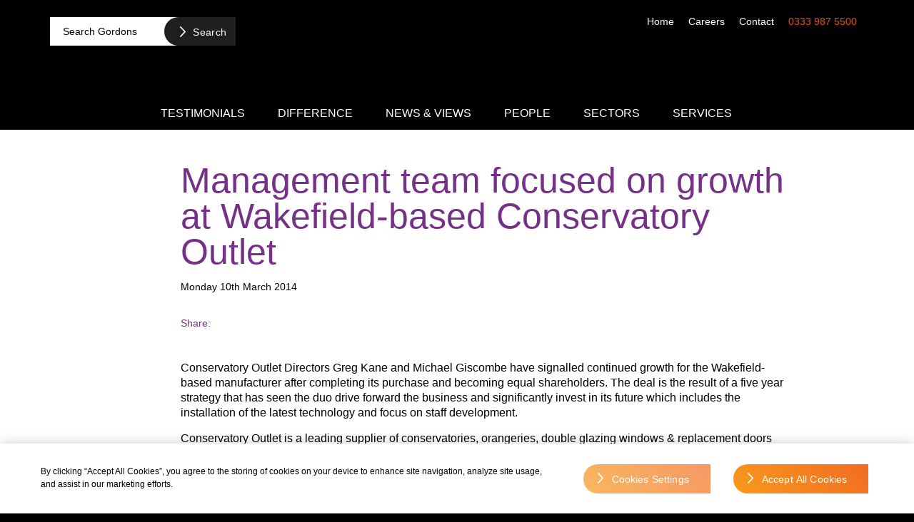

--- FILE ---
content_type: text/html; charset=UTF-8
request_url: https://www.gordonsllp.com/management-team-focused-on-growth-at-wakefield-based-conservatory-outlet/
body_size: 96118
content:
<!DOCTYPE html><html lang="en-GB" class="no-js"><head><script data-no-optimize="1">var litespeed_docref=sessionStorage.getItem("litespeed_docref");litespeed_docref&&(Object.defineProperty(document,"referrer",{get:function(){return litespeed_docref}}),sessionStorage.removeItem("litespeed_docref"));</script> <script defer src="[data-uri]"></script> <title>Management team focused on growth at Wakefield-based Conservatory Outlet - Gordons LLP</title><meta charset="UTF-8"><meta name="viewport" content="width=device-width"><meta name="format-detection" content="telephone=no"><link rel="pingback" href="https://www.gordonsllp.com/xmlrpc.php"><link rel="shortcut icon" href="https://www.gordonsllp.com/wp-content/themes/gordons/favicon.ico" /><link rel="preload" href="https://fonts.googleapis.com" crossorigin><link rel="preload" href="https://fonts.gstatic.com" crossorigin><meta name='robots' content='index, follow, max-image-preview:large, max-snippet:-1, max-video-preview:-1' /> <script defer src="https://cookie-cdn.cookiepro.com/scripttemplates/otSDKStub.js"  type="text/javascript" charset="UTF-8" data-domain-script="6590bf12-2f7f-431e-8050-39af777d9068" ></script> <script defer src="[data-uri]"></script> <link rel="canonical" href="https://www.gordonsllp.com/management-team-focused-on-growth-at-wakefield-based-conservatory-outlet/" /><meta property="og:locale" content="en_GB" /><meta property="og:type" content="article" /><meta property="og:title" content="Management team focused on growth at Wakefield-based Conservatory Outlet - Gordons LLP" /><meta property="og:description" content="Conservatory Outlet Directors Greg Kane and Michael Giscombe have signalled continued growth for the Wakefield-based manufacturer after completing its purchase and becoming equal shareholders. The deal is the result of a five year strategy that has seen the duo drive forward the business and significantly invest in its future which includes the installation of the [&hellip;]" /><meta property="og:url" content="https://www.gordonsllp.com/management-team-focused-on-growth-at-wakefield-based-conservatory-outlet/" /><meta property="og:site_name" content="Gordons LLP" /><meta property="article:published_time" content="2014-03-10T10:01:02+00:00" /><meta name="author" content="Gordons" /><meta name="twitter:card" content="summary_large_image" /><meta name="twitter:creator" content="@GordonsLLP" /><meta name="twitter:site" content="@GordonsLLP" /><meta name="twitter:label1" content="Written by" /><meta name="twitter:data1" content="Gordons" /><meta name="twitter:label2" content="Estimated reading time" /><meta name="twitter:data2" content="2 minutes" /><style media="all">@charset "UTF-8";img:is([sizes=auto i],[sizes^="auto," i]){contain-intrinsic-size:3000px 1500px}[data-font=Dashicons]:before{font-family:'Dashicons' !important;content:attr(data-icon) !important;speak:none !important;font-weight:400 !important;font-variant:normal !important;text-transform:none !important;line-height:1 !important;font-style:normal !important;-webkit-font-smoothing:antialiased !important;-moz-osx-font-smoothing:grayscale !important}#TB_overlay{background:#000;opacity:.7;filter:alpha(opacity=70);position:fixed;top:0;right:0;bottom:0;left:0;z-index:100050}#TB_window{position:fixed;background-color:#fff;z-index:100050;visibility:hidden;text-align:left;top:50%;left:50%;-webkit-box-shadow:0 3px 6px rgba(0,0,0,.3);box-shadow:0 3px 6px rgba(0,0,0,.3)}#TB_window img#TB_Image{display:block;margin:15px 0 0 15px;border-right:1px solid #ccc;border-bottom:1px solid #ccc;border-top:1px solid #666;border-left:1px solid #666}#TB_caption{height:25px;padding:7px 30px 10px 25px;float:left}#TB_closeWindow{height:25px;padding:11px 25px 10px 0;float:right}#TB_closeWindowButton{position:absolute;left:auto;right:0;width:29px;height:29px;border:0;padding:0;background:0 0;cursor:pointer;outline:none;-webkit-transition:color .1s ease-in-out,background .1s ease-in-out;transition:color .1s ease-in-out,background .1s ease-in-out}#TB_ajaxWindowTitle{float:left;font-weight:600;line-height:29px;overflow:hidden;padding:0 29px 0 10px;text-overflow:ellipsis;white-space:nowrap;width:calc( 100% - 39px )}#TB_title{background:#fcfcfc;border-bottom:1px solid #ddd;height:29px}#TB_ajaxContent{clear:both;padding:2px 15px 15px;overflow:auto;text-align:left;line-height:1.4em}#TB_ajaxContent.TB_modal{padding:15px}#TB_ajaxContent p{padding:5px 0}#TB_load{position:fixed;display:none;z-index:100050;top:50%;left:50%;background-color:#e8e8e8;border:1px solid #555;margin:-45px 0 0 -125px;padding:40px 15px 15px}#TB_HideSelect{z-index:99;position:fixed;top:0;left:0;background-color:#fff;border:none;filter:alpha(opacity=0);opacity:0;height:100%;width:100%}#TB_iframeContent{clear:both;border:none}.tb-close-icon{display:block;color:#666;text-align:center;line-height:29px;width:29px;height:29px;position:absolute;top:0;right:0}.tb-close-icon:before{content:"\f158"/'';font:normal 20px/29px dashicons;-webkit-font-smoothing:antialiased;-moz-osx-font-smoothing:grayscale}#TB_closeWindowButton:hover .tb-close-icon,#TB_closeWindowButton:focus .tb-close-icon{color:#006799}#TB_closeWindowButton:focus .tb-close-icon{-webkit-box-shadow:0 0 0 1px #5b9dd9,0 0 2px 1px rgba(30,140,190,.8);box-shadow:0 0 0 1px #5b9dd9,0 0 2px 1px rgba(30,140,190,.8)}.wp-block-accordion{box-sizing:border-box}.wp-block-accordion-item.is-open>.wp-block-accordion-heading .wp-block-accordion-heading__toggle-icon{transform:rotate(45deg)}@media (prefers-reduced-motion:no-preference){.wp-block-accordion-item{transition:grid-template-rows .3s ease-out}.wp-block-accordion-item>.wp-block-accordion-heading .wp-block-accordion-heading__toggle-icon{transition:transform .2s ease-in-out}}.wp-block-accordion-heading{margin:0}.wp-block-accordion-heading__toggle{align-items:center;background-color:inherit!important;border:none;color:inherit!important;cursor:pointer;display:flex;font-family:inherit;font-size:inherit;font-style:inherit;font-weight:inherit;letter-spacing:inherit;line-height:inherit;overflow:hidden;padding:var(--wp--preset--spacing--20,1em) 0;text-align:inherit;text-decoration:inherit;text-transform:inherit;width:100%;word-spacing:inherit}.wp-block-accordion-heading__toggle:not(:focus-visible){outline:none}.wp-block-accordion-heading__toggle:focus,.wp-block-accordion-heading__toggle:hover{background-color:inherit!important;border:none;box-shadow:none;color:inherit;padding:var(--wp--preset--spacing--20,1em) 0;text-decoration:none}.wp-block-accordion-heading__toggle:focus-visible{outline:auto;outline-offset:0}.wp-block-accordion-heading__toggle:hover .wp-block-accordion-heading__toggle-title{text-decoration:underline}.wp-block-accordion-heading__toggle-title{flex:1}.wp-block-accordion-heading__toggle-icon{align-items:center;display:flex;height:1.2em;justify-content:center;width:1.2em}.wp-block-accordion-panel[aria-hidden=true],.wp-block-accordion-panel[inert]{display:none;margin-block-start:0}.wp-block-archives{box-sizing:border-box}.wp-block-archives-dropdown label{display:block}.wp-block-avatar{line-height:0}.wp-block-avatar,.wp-block-avatar img{box-sizing:border-box}.wp-block-avatar.aligncenter{text-align:center}.wp-block-audio{box-sizing:border-box}.wp-block-audio :where(figcaption){margin-bottom:1em;margin-top:.5em}.wp-block-audio audio{min-width:300px;width:100%}.wp-block-breadcrumbs{box-sizing:border-box}.wp-block-breadcrumbs ol{flex-wrap:wrap;list-style:none}.wp-block-breadcrumbs li,.wp-block-breadcrumbs ol{align-items:center;display:flex;margin:0;padding:0}.wp-block-breadcrumbs li:not(:last-child):after{content:var(--separator,"/");margin:0 .5em;opacity:.7}.wp-block-breadcrumbs span{color:inherit}.wp-block-button__link{align-content:center;box-sizing:border-box;cursor:pointer;display:inline-block;height:100%;text-align:center;word-break:break-word}.wp-block-button__link.aligncenter{text-align:center}.wp-block-button__link.alignright{text-align:right}:where(.wp-block-button__link){border-radius:9999px;box-shadow:none;padding:calc(.667em + 2px) calc(1.333em + 2px);text-decoration:none}.wp-block-button[style*=text-decoration] .wp-block-button__link{text-decoration:inherit}.wp-block-buttons>.wp-block-button.has-custom-width{max-width:none}.wp-block-buttons>.wp-block-button.has-custom-width .wp-block-button__link{width:100%}.wp-block-buttons>.wp-block-button.has-custom-font-size .wp-block-button__link{font-size:inherit}.wp-block-buttons>.wp-block-button.wp-block-button__width-25{width:calc(25% - var(--wp--style--block-gap, .5em)*.75)}.wp-block-buttons>.wp-block-button.wp-block-button__width-50{width:calc(50% - var(--wp--style--block-gap, .5em)*.5)}.wp-block-buttons>.wp-block-button.wp-block-button__width-75{width:calc(75% - var(--wp--style--block-gap, .5em)*.25)}.wp-block-buttons>.wp-block-button.wp-block-button__width-100{flex-basis:100%;width:100%}.wp-block-buttons.is-vertical>.wp-block-button.wp-block-button__width-25{width:25%}.wp-block-buttons.is-vertical>.wp-block-button.wp-block-button__width-50{width:50%}.wp-block-buttons.is-vertical>.wp-block-button.wp-block-button__width-75{width:75%}.wp-block-button.is-style-squared,.wp-block-button__link.wp-block-button.is-style-squared{border-radius:0}.wp-block-button.no-border-radius,.wp-block-button__link.no-border-radius{border-radius:0!important}:root :where(.wp-block-button .wp-block-button__link.is-style-outline),:root :where(.wp-block-button.is-style-outline>.wp-block-button__link){border:2px solid;padding:.667em 1.333em}:root :where(.wp-block-button .wp-block-button__link.is-style-outline:not(.has-text-color)),:root :where(.wp-block-button.is-style-outline>.wp-block-button__link:not(.has-text-color)){color:currentColor}:root :where(.wp-block-button .wp-block-button__link.is-style-outline:not(.has-background)),:root :where(.wp-block-button.is-style-outline>.wp-block-button__link:not(.has-background)){background-color:initial;background-image:none}.wp-block-buttons{box-sizing:border-box}.wp-block-buttons.is-vertical{flex-direction:column}.wp-block-buttons.is-vertical>.wp-block-button:last-child{margin-bottom:0}.wp-block-buttons>.wp-block-button{display:inline-block;margin:0}.wp-block-buttons.is-content-justification-left{justify-content:flex-start}.wp-block-buttons.is-content-justification-left.is-vertical{align-items:flex-start}.wp-block-buttons.is-content-justification-center{justify-content:center}.wp-block-buttons.is-content-justification-center.is-vertical{align-items:center}.wp-block-buttons.is-content-justification-right{justify-content:flex-end}.wp-block-buttons.is-content-justification-right.is-vertical{align-items:flex-end}.wp-block-buttons.is-content-justification-space-between{justify-content:space-between}.wp-block-buttons.aligncenter{text-align:center}.wp-block-buttons:not(.is-content-justification-space-between,.is-content-justification-right,.is-content-justification-left,.is-content-justification-center) .wp-block-button.aligncenter{margin-left:auto;margin-right:auto;width:100%}.wp-block-buttons[style*=text-decoration] .wp-block-button,.wp-block-buttons[style*=text-decoration] .wp-block-button__link{text-decoration:inherit}.wp-block-buttons.has-custom-font-size .wp-block-button__link{font-size:inherit}.wp-block-buttons .wp-block-button__link{width:100%}.wp-block-button.aligncenter,.wp-block-calendar{text-align:center}.wp-block-calendar td,.wp-block-calendar th{border:1px solid;padding:.25em}.wp-block-calendar th{font-weight:400}.wp-block-calendar caption{background-color:inherit}.wp-block-calendar table{border-collapse:collapse;width:100%}.wp-block-calendar table.has-background th{background-color:inherit}.wp-block-calendar table.has-text-color th{color:inherit}.wp-block-calendar :where(table:not(.has-text-color)){color:#40464d}.wp-block-calendar :where(table:not(.has-text-color)) td,.wp-block-calendar :where(table:not(.has-text-color)) th{border-color:#ddd}:where(.wp-block-calendar table:not(.has-background) th){background:#ddd}.wp-block-categories{box-sizing:border-box}.wp-block-categories.alignleft{margin-right:2em}.wp-block-categories.alignright{margin-left:2em}.wp-block-categories.wp-block-categories-dropdown.aligncenter{text-align:center}.wp-block-categories .wp-block-categories__label{display:block;width:100%}.wp-block-code{box-sizing:border-box}.wp-block-code code{direction:ltr;display:block;font-family:inherit;overflow-wrap:break-word;text-align:initial;white-space:pre-wrap}.wp-block-columns{box-sizing:border-box;display:flex;flex-wrap:wrap!important}@media (min-width:782px){.wp-block-columns{flex-wrap:nowrap!important}}.wp-block-columns{align-items:normal!important}.wp-block-columns.are-vertically-aligned-top{align-items:flex-start}.wp-block-columns.are-vertically-aligned-center{align-items:center}.wp-block-columns.are-vertically-aligned-bottom{align-items:flex-end}@media (max-width:781px){.wp-block-columns:not(.is-not-stacked-on-mobile)>.wp-block-column{flex-basis:100%!important}}@media (min-width:782px){.wp-block-columns:not(.is-not-stacked-on-mobile)>.wp-block-column{flex-basis:0;flex-grow:1}.wp-block-columns:not(.is-not-stacked-on-mobile)>.wp-block-column[style*=flex-basis]{flex-grow:0}}.wp-block-columns.is-not-stacked-on-mobile{flex-wrap:nowrap!important}.wp-block-columns.is-not-stacked-on-mobile>.wp-block-column{flex-basis:0;flex-grow:1}.wp-block-columns.is-not-stacked-on-mobile>.wp-block-column[style*=flex-basis]{flex-grow:0}:where(.wp-block-columns){margin-bottom:1.75em}:where(.wp-block-columns.has-background){padding:1.25em 2.375em}.wp-block-column{flex-grow:1;min-width:0;overflow-wrap:break-word;word-break:break-word}.wp-block-column.is-vertically-aligned-top{align-self:flex-start}.wp-block-column.is-vertically-aligned-center{align-self:center}.wp-block-column.is-vertically-aligned-bottom{align-self:flex-end}.wp-block-column.is-vertically-aligned-stretch{align-self:stretch}.wp-block-column.is-vertically-aligned-bottom,.wp-block-column.is-vertically-aligned-center,.wp-block-column.is-vertically-aligned-top{width:100%}.wp-block-post-comments{box-sizing:border-box}.wp-block-post-comments .alignleft{float:left}.wp-block-post-comments .alignright{float:right}.wp-block-post-comments .navigation:after{clear:both;content:"";display:table}.wp-block-post-comments .commentlist{clear:both;list-style:none;margin:0;padding:0}.wp-block-post-comments .commentlist .comment{min-height:2.25em;padding-left:3.25em}.wp-block-post-comments .commentlist .comment p{font-size:1em;line-height:1.8;margin:1em 0}.wp-block-post-comments .commentlist .children{list-style:none;margin:0;padding:0}.wp-block-post-comments .comment-author{line-height:1.5}.wp-block-post-comments .comment-author .avatar{border-radius:1.5em;display:block;float:left;height:2.5em;margin-right:.75em;margin-top:.5em;width:2.5em}.wp-block-post-comments .comment-author cite{font-style:normal}.wp-block-post-comments .comment-meta{font-size:.875em;line-height:1.5}.wp-block-post-comments .comment-meta b{font-weight:400}.wp-block-post-comments .comment-meta .comment-awaiting-moderation{display:block;margin-bottom:1em;margin-top:1em}.wp-block-post-comments .comment-body .commentmetadata{font-size:.875em}.wp-block-post-comments .comment-form-author label,.wp-block-post-comments .comment-form-comment label,.wp-block-post-comments .comment-form-email label,.wp-block-post-comments .comment-form-url label{display:block;margin-bottom:.25em}.wp-block-post-comments .comment-form input:not([type=submit]):not([type=checkbox]),.wp-block-post-comments .comment-form textarea{box-sizing:border-box;display:block;width:100%}.wp-block-post-comments .comment-form-cookies-consent{display:flex;gap:.25em}.wp-block-post-comments .comment-form-cookies-consent #wp-comment-cookies-consent{margin-top:.35em}.wp-block-post-comments .comment-reply-title{margin-bottom:0}.wp-block-post-comments .comment-reply-title :where(small){font-size:var(--wp--preset--font-size--medium,smaller);margin-left:.5em}.wp-block-post-comments .reply{font-size:.875em;margin-bottom:1.4em}.wp-block-post-comments input:not([type=submit]),.wp-block-post-comments textarea{border:1px solid #949494;font-family:inherit;font-size:1em}.wp-block-post-comments input:not([type=submit]):not([type=checkbox]),.wp-block-post-comments textarea{padding:calc(.667em + 2px)}:where(.wp-block-post-comments input[type=submit]){border:none}.wp-block-comments{box-sizing:border-box}.wp-block-comments-pagination>.wp-block-comments-pagination-next,.wp-block-comments-pagination>.wp-block-comments-pagination-numbers,.wp-block-comments-pagination>.wp-block-comments-pagination-previous{font-size:inherit}.wp-block-comments-pagination .wp-block-comments-pagination-previous-arrow{display:inline-block;margin-right:1ch}.wp-block-comments-pagination .wp-block-comments-pagination-previous-arrow:not(.is-arrow-chevron){transform:scaleX(1)}.wp-block-comments-pagination .wp-block-comments-pagination-next-arrow{display:inline-block;margin-left:1ch}.wp-block-comments-pagination .wp-block-comments-pagination-next-arrow:not(.is-arrow-chevron){transform:scaleX(1)}.wp-block-comments-pagination.aligncenter{justify-content:center}.wp-block-comment-template{box-sizing:border-box;list-style:none;margin-bottom:0;max-width:100%;padding:0}.wp-block-comment-template li{clear:both}.wp-block-comment-template ol{list-style:none;margin-bottom:0;max-width:100%;padding-left:2rem}.wp-block-comment-template.alignleft{float:left}.wp-block-comment-template.aligncenter{margin-left:auto;margin-right:auto;width:fit-content}.wp-block-comment-template.alignright{float:right}.wp-block-comment-date{box-sizing:border-box}.comment-awaiting-moderation{display:block;font-size:.875em;line-height:1.5}.wp-block-comment-author-name,.wp-block-comment-content,.wp-block-comment-edit-link,.wp-block-comment-reply-link{box-sizing:border-box}.wp-block-cover,.wp-block-cover-image{align-items:center;background-position:50%;box-sizing:border-box;display:flex;justify-content:center;min-height:430px;overflow:hidden;overflow:clip;padding:1em;position:relative}.wp-block-cover .has-background-dim:not([class*=-background-color]),.wp-block-cover-image .has-background-dim:not([class*=-background-color]),.wp-block-cover-image.has-background-dim:not([class*=-background-color]),.wp-block-cover.has-background-dim:not([class*=-background-color]){background-color:#000}.wp-block-cover .has-background-dim.has-background-gradient,.wp-block-cover-image .has-background-dim.has-background-gradient{background-color:initial}.wp-block-cover-image.has-background-dim:before,.wp-block-cover.has-background-dim:before{background-color:inherit;content:""}.wp-block-cover .wp-block-cover__background,.wp-block-cover .wp-block-cover__gradient-background,.wp-block-cover-image .wp-block-cover__background,.wp-block-cover-image .wp-block-cover__gradient-background,.wp-block-cover-image.has-background-dim:not(.has-background-gradient):before,.wp-block-cover.has-background-dim:not(.has-background-gradient):before{bottom:0;left:0;opacity:.5;position:absolute;right:0;top:0}.wp-block-cover-image.has-background-dim.has-background-dim-10 .wp-block-cover__background,.wp-block-cover-image.has-background-dim.has-background-dim-10 .wp-block-cover__gradient-background,.wp-block-cover-image.has-background-dim.has-background-dim-10:not(.has-background-gradient):before,.wp-block-cover.has-background-dim.has-background-dim-10 .wp-block-cover__background,.wp-block-cover.has-background-dim.has-background-dim-10 .wp-block-cover__gradient-background,.wp-block-cover.has-background-dim.has-background-dim-10:not(.has-background-gradient):before{opacity:.1}.wp-block-cover-image.has-background-dim.has-background-dim-20 .wp-block-cover__background,.wp-block-cover-image.has-background-dim.has-background-dim-20 .wp-block-cover__gradient-background,.wp-block-cover-image.has-background-dim.has-background-dim-20:not(.has-background-gradient):before,.wp-block-cover.has-background-dim.has-background-dim-20 .wp-block-cover__background,.wp-block-cover.has-background-dim.has-background-dim-20 .wp-block-cover__gradient-background,.wp-block-cover.has-background-dim.has-background-dim-20:not(.has-background-gradient):before{opacity:.2}.wp-block-cover-image.has-background-dim.has-background-dim-30 .wp-block-cover__background,.wp-block-cover-image.has-background-dim.has-background-dim-30 .wp-block-cover__gradient-background,.wp-block-cover-image.has-background-dim.has-background-dim-30:not(.has-background-gradient):before,.wp-block-cover.has-background-dim.has-background-dim-30 .wp-block-cover__background,.wp-block-cover.has-background-dim.has-background-dim-30 .wp-block-cover__gradient-background,.wp-block-cover.has-background-dim.has-background-dim-30:not(.has-background-gradient):before{opacity:.3}.wp-block-cover-image.has-background-dim.has-background-dim-40 .wp-block-cover__background,.wp-block-cover-image.has-background-dim.has-background-dim-40 .wp-block-cover__gradient-background,.wp-block-cover-image.has-background-dim.has-background-dim-40:not(.has-background-gradient):before,.wp-block-cover.has-background-dim.has-background-dim-40 .wp-block-cover__background,.wp-block-cover.has-background-dim.has-background-dim-40 .wp-block-cover__gradient-background,.wp-block-cover.has-background-dim.has-background-dim-40:not(.has-background-gradient):before{opacity:.4}.wp-block-cover-image.has-background-dim.has-background-dim-50 .wp-block-cover__background,.wp-block-cover-image.has-background-dim.has-background-dim-50 .wp-block-cover__gradient-background,.wp-block-cover-image.has-background-dim.has-background-dim-50:not(.has-background-gradient):before,.wp-block-cover.has-background-dim.has-background-dim-50 .wp-block-cover__background,.wp-block-cover.has-background-dim.has-background-dim-50 .wp-block-cover__gradient-background,.wp-block-cover.has-background-dim.has-background-dim-50:not(.has-background-gradient):before{opacity:.5}.wp-block-cover-image.has-background-dim.has-background-dim-60 .wp-block-cover__background,.wp-block-cover-image.has-background-dim.has-background-dim-60 .wp-block-cover__gradient-background,.wp-block-cover-image.has-background-dim.has-background-dim-60:not(.has-background-gradient):before,.wp-block-cover.has-background-dim.has-background-dim-60 .wp-block-cover__background,.wp-block-cover.has-background-dim.has-background-dim-60 .wp-block-cover__gradient-background,.wp-block-cover.has-background-dim.has-background-dim-60:not(.has-background-gradient):before{opacity:.6}.wp-block-cover-image.has-background-dim.has-background-dim-70 .wp-block-cover__background,.wp-block-cover-image.has-background-dim.has-background-dim-70 .wp-block-cover__gradient-background,.wp-block-cover-image.has-background-dim.has-background-dim-70:not(.has-background-gradient):before,.wp-block-cover.has-background-dim.has-background-dim-70 .wp-block-cover__background,.wp-block-cover.has-background-dim.has-background-dim-70 .wp-block-cover__gradient-background,.wp-block-cover.has-background-dim.has-background-dim-70:not(.has-background-gradient):before{opacity:.7}.wp-block-cover-image.has-background-dim.has-background-dim-80 .wp-block-cover__background,.wp-block-cover-image.has-background-dim.has-background-dim-80 .wp-block-cover__gradient-background,.wp-block-cover-image.has-background-dim.has-background-dim-80:not(.has-background-gradient):before,.wp-block-cover.has-background-dim.has-background-dim-80 .wp-block-cover__background,.wp-block-cover.has-background-dim.has-background-dim-80 .wp-block-cover__gradient-background,.wp-block-cover.has-background-dim.has-background-dim-80:not(.has-background-gradient):before{opacity:.8}.wp-block-cover-image.has-background-dim.has-background-dim-90 .wp-block-cover__background,.wp-block-cover-image.has-background-dim.has-background-dim-90 .wp-block-cover__gradient-background,.wp-block-cover-image.has-background-dim.has-background-dim-90:not(.has-background-gradient):before,.wp-block-cover.has-background-dim.has-background-dim-90 .wp-block-cover__background,.wp-block-cover.has-background-dim.has-background-dim-90 .wp-block-cover__gradient-background,.wp-block-cover.has-background-dim.has-background-dim-90:not(.has-background-gradient):before{opacity:.9}.wp-block-cover-image.has-background-dim.has-background-dim-100 .wp-block-cover__background,.wp-block-cover-image.has-background-dim.has-background-dim-100 .wp-block-cover__gradient-background,.wp-block-cover-image.has-background-dim.has-background-dim-100:not(.has-background-gradient):before,.wp-block-cover.has-background-dim.has-background-dim-100 .wp-block-cover__background,.wp-block-cover.has-background-dim.has-background-dim-100 .wp-block-cover__gradient-background,.wp-block-cover.has-background-dim.has-background-dim-100:not(.has-background-gradient):before{opacity:1}.wp-block-cover .wp-block-cover__background.has-background-dim.has-background-dim-0,.wp-block-cover .wp-block-cover__gradient-background.has-background-dim.has-background-dim-0,.wp-block-cover-image .wp-block-cover__background.has-background-dim.has-background-dim-0,.wp-block-cover-image .wp-block-cover__gradient-background.has-background-dim.has-background-dim-0{opacity:0}.wp-block-cover .wp-block-cover__background.has-background-dim.has-background-dim-10,.wp-block-cover .wp-block-cover__gradient-background.has-background-dim.has-background-dim-10,.wp-block-cover-image .wp-block-cover__background.has-background-dim.has-background-dim-10,.wp-block-cover-image .wp-block-cover__gradient-background.has-background-dim.has-background-dim-10{opacity:.1}.wp-block-cover .wp-block-cover__background.has-background-dim.has-background-dim-20,.wp-block-cover .wp-block-cover__gradient-background.has-background-dim.has-background-dim-20,.wp-block-cover-image .wp-block-cover__background.has-background-dim.has-background-dim-20,.wp-block-cover-image .wp-block-cover__gradient-background.has-background-dim.has-background-dim-20{opacity:.2}.wp-block-cover .wp-block-cover__background.has-background-dim.has-background-dim-30,.wp-block-cover .wp-block-cover__gradient-background.has-background-dim.has-background-dim-30,.wp-block-cover-image .wp-block-cover__background.has-background-dim.has-background-dim-30,.wp-block-cover-image .wp-block-cover__gradient-background.has-background-dim.has-background-dim-30{opacity:.3}.wp-block-cover .wp-block-cover__background.has-background-dim.has-background-dim-40,.wp-block-cover .wp-block-cover__gradient-background.has-background-dim.has-background-dim-40,.wp-block-cover-image .wp-block-cover__background.has-background-dim.has-background-dim-40,.wp-block-cover-image .wp-block-cover__gradient-background.has-background-dim.has-background-dim-40{opacity:.4}.wp-block-cover .wp-block-cover__background.has-background-dim.has-background-dim-50,.wp-block-cover .wp-block-cover__gradient-background.has-background-dim.has-background-dim-50,.wp-block-cover-image .wp-block-cover__background.has-background-dim.has-background-dim-50,.wp-block-cover-image .wp-block-cover__gradient-background.has-background-dim.has-background-dim-50{opacity:.5}.wp-block-cover .wp-block-cover__background.has-background-dim.has-background-dim-60,.wp-block-cover .wp-block-cover__gradient-background.has-background-dim.has-background-dim-60,.wp-block-cover-image .wp-block-cover__background.has-background-dim.has-background-dim-60,.wp-block-cover-image .wp-block-cover__gradient-background.has-background-dim.has-background-dim-60{opacity:.6}.wp-block-cover .wp-block-cover__background.has-background-dim.has-background-dim-70,.wp-block-cover .wp-block-cover__gradient-background.has-background-dim.has-background-dim-70,.wp-block-cover-image .wp-block-cover__background.has-background-dim.has-background-dim-70,.wp-block-cover-image .wp-block-cover__gradient-background.has-background-dim.has-background-dim-70{opacity:.7}.wp-block-cover .wp-block-cover__background.has-background-dim.has-background-dim-80,.wp-block-cover .wp-block-cover__gradient-background.has-background-dim.has-background-dim-80,.wp-block-cover-image .wp-block-cover__background.has-background-dim.has-background-dim-80,.wp-block-cover-image .wp-block-cover__gradient-background.has-background-dim.has-background-dim-80{opacity:.8}.wp-block-cover .wp-block-cover__background.has-background-dim.has-background-dim-90,.wp-block-cover .wp-block-cover__gradient-background.has-background-dim.has-background-dim-90,.wp-block-cover-image .wp-block-cover__background.has-background-dim.has-background-dim-90,.wp-block-cover-image .wp-block-cover__gradient-background.has-background-dim.has-background-dim-90{opacity:.9}.wp-block-cover .wp-block-cover__background.has-background-dim.has-background-dim-100,.wp-block-cover .wp-block-cover__gradient-background.has-background-dim.has-background-dim-100,.wp-block-cover-image .wp-block-cover__background.has-background-dim.has-background-dim-100,.wp-block-cover-image .wp-block-cover__gradient-background.has-background-dim.has-background-dim-100{opacity:1}.wp-block-cover-image.alignleft,.wp-block-cover-image.alignright,.wp-block-cover.alignleft,.wp-block-cover.alignright{max-width:420px;width:100%}.wp-block-cover-image.aligncenter,.wp-block-cover-image.alignleft,.wp-block-cover-image.alignright,.wp-block-cover.aligncenter,.wp-block-cover.alignleft,.wp-block-cover.alignright{display:flex}.wp-block-cover .wp-block-cover__inner-container,.wp-block-cover-image .wp-block-cover__inner-container{color:inherit;position:relative;width:100%}.wp-block-cover-image.is-position-top-left,.wp-block-cover.is-position-top-left{align-items:flex-start;justify-content:flex-start}.wp-block-cover-image.is-position-top-center,.wp-block-cover.is-position-top-center{align-items:flex-start;justify-content:center}.wp-block-cover-image.is-position-top-right,.wp-block-cover.is-position-top-right{align-items:flex-start;justify-content:flex-end}.wp-block-cover-image.is-position-center-left,.wp-block-cover.is-position-center-left{align-items:center;justify-content:flex-start}.wp-block-cover-image.is-position-center-center,.wp-block-cover.is-position-center-center{align-items:center;justify-content:center}.wp-block-cover-image.is-position-center-right,.wp-block-cover.is-position-center-right{align-items:center;justify-content:flex-end}.wp-block-cover-image.is-position-bottom-left,.wp-block-cover.is-position-bottom-left{align-items:flex-end;justify-content:flex-start}.wp-block-cover-image.is-position-bottom-center,.wp-block-cover.is-position-bottom-center{align-items:flex-end;justify-content:center}.wp-block-cover-image.is-position-bottom-right,.wp-block-cover.is-position-bottom-right{align-items:flex-end;justify-content:flex-end}.wp-block-cover-image.has-custom-content-position.has-custom-content-position .wp-block-cover__inner-container,.wp-block-cover.has-custom-content-position.has-custom-content-position .wp-block-cover__inner-container{margin:0}.wp-block-cover-image.has-custom-content-position.has-custom-content-position.is-position-bottom-left .wp-block-cover__inner-container,.wp-block-cover-image.has-custom-content-position.has-custom-content-position.is-position-bottom-right .wp-block-cover__inner-container,.wp-block-cover-image.has-custom-content-position.has-custom-content-position.is-position-center-left .wp-block-cover__inner-container,.wp-block-cover-image.has-custom-content-position.has-custom-content-position.is-position-center-right .wp-block-cover__inner-container,.wp-block-cover-image.has-custom-content-position.has-custom-content-position.is-position-top-left .wp-block-cover__inner-container,.wp-block-cover-image.has-custom-content-position.has-custom-content-position.is-position-top-right .wp-block-cover__inner-container,.wp-block-cover.has-custom-content-position.has-custom-content-position.is-position-bottom-left .wp-block-cover__inner-container,.wp-block-cover.has-custom-content-position.has-custom-content-position.is-position-bottom-right .wp-block-cover__inner-container,.wp-block-cover.has-custom-content-position.has-custom-content-position.is-position-center-left .wp-block-cover__inner-container,.wp-block-cover.has-custom-content-position.has-custom-content-position.is-position-center-right .wp-block-cover__inner-container,.wp-block-cover.has-custom-content-position.has-custom-content-position.is-position-top-left .wp-block-cover__inner-container,.wp-block-cover.has-custom-content-position.has-custom-content-position.is-position-top-right .wp-block-cover__inner-container{margin:0;width:auto}.wp-block-cover .wp-block-cover__image-background,.wp-block-cover video.wp-block-cover__video-background,.wp-block-cover-image .wp-block-cover__image-background,.wp-block-cover-image video.wp-block-cover__video-background{border:none;bottom:0;box-shadow:none;height:100%;left:0;margin:0;max-height:none;max-width:none;object-fit:cover;outline:none;padding:0;position:absolute;right:0;top:0;width:100%}.wp-block-cover-image.has-parallax,.wp-block-cover.has-parallax,.wp-block-cover__image-background.has-parallax,video.wp-block-cover__video-background.has-parallax{background-attachment:fixed;background-repeat:no-repeat;background-size:cover}@supports (-webkit-touch-callout:inherit){.wp-block-cover-image.has-parallax,.wp-block-cover.has-parallax,.wp-block-cover__image-background.has-parallax,video.wp-block-cover__video-background.has-parallax{background-attachment:scroll}}@media (prefers-reduced-motion:reduce){.wp-block-cover-image.has-parallax,.wp-block-cover.has-parallax,.wp-block-cover__image-background.has-parallax,video.wp-block-cover__video-background.has-parallax{background-attachment:scroll}}.wp-block-cover-image.is-repeated,.wp-block-cover.is-repeated,.wp-block-cover__image-background.is-repeated,video.wp-block-cover__video-background.is-repeated{background-repeat:repeat;background-size:auto}.wp-block-cover-image-text,.wp-block-cover-image-text a,.wp-block-cover-image-text a:active,.wp-block-cover-image-text a:focus,.wp-block-cover-image-text a:hover,.wp-block-cover-text,.wp-block-cover-text a,.wp-block-cover-text a:active,.wp-block-cover-text a:focus,.wp-block-cover-text a:hover,section.wp-block-cover-image h2,section.wp-block-cover-image h2 a,section.wp-block-cover-image h2 a:active,section.wp-block-cover-image h2 a:focus,section.wp-block-cover-image h2 a:hover{color:#fff}.wp-block-cover-image .wp-block-cover.has-left-content{justify-content:flex-start}.wp-block-cover-image .wp-block-cover.has-right-content{justify-content:flex-end}.wp-block-cover-image.has-left-content .wp-block-cover-image-text,.wp-block-cover.has-left-content .wp-block-cover-text,section.wp-block-cover-image.has-left-content>h2{margin-left:0;text-align:left}.wp-block-cover-image.has-right-content .wp-block-cover-image-text,.wp-block-cover.has-right-content .wp-block-cover-text,section.wp-block-cover-image.has-right-content>h2{margin-right:0;text-align:right}.wp-block-cover .wp-block-cover-text,.wp-block-cover-image .wp-block-cover-image-text,section.wp-block-cover-image>h2{font-size:2em;line-height:1.25;margin-bottom:0;max-width:840px;padding:.44em;text-align:center;z-index:1}:where(.wp-block-cover-image:not(.has-text-color)),:where(.wp-block-cover:not(.has-text-color)){color:#fff}:where(.wp-block-cover-image.is-light:not(.has-text-color)),:where(.wp-block-cover.is-light:not(.has-text-color)){color:#000}:root :where(.wp-block-cover h1:not(.has-text-color)),:root :where(.wp-block-cover h2:not(.has-text-color)),:root :where(.wp-block-cover h3:not(.has-text-color)),:root :where(.wp-block-cover h4:not(.has-text-color)),:root :where(.wp-block-cover h5:not(.has-text-color)),:root :where(.wp-block-cover h6:not(.has-text-color)),:root :where(.wp-block-cover p:not(.has-text-color)){color:inherit}body:not(.editor-styles-wrapper) .wp-block-cover:not(.wp-block-cover:has(.wp-block-cover__background+.wp-block-cover__inner-container)) .wp-block-cover__image-background,body:not(.editor-styles-wrapper) .wp-block-cover:not(.wp-block-cover:has(.wp-block-cover__background+.wp-block-cover__inner-container)) .wp-block-cover__video-background{z-index:0}body:not(.editor-styles-wrapper) .wp-block-cover:not(.wp-block-cover:has(.wp-block-cover__background+.wp-block-cover__inner-container)) .wp-block-cover__background,body:not(.editor-styles-wrapper) .wp-block-cover:not(.wp-block-cover:has(.wp-block-cover__background+.wp-block-cover__inner-container)) .wp-block-cover__gradient-background,body:not(.editor-styles-wrapper) .wp-block-cover:not(.wp-block-cover:has(.wp-block-cover__background+.wp-block-cover__inner-container)) .wp-block-cover__inner-container,body:not(.editor-styles-wrapper) .wp-block-cover:not(.wp-block-cover:has(.wp-block-cover__background+.wp-block-cover__inner-container)).has-background-dim:not(.has-background-gradient):before{z-index:1}.has-modal-open body:not(.editor-styles-wrapper) .wp-block-cover:not(.wp-block-cover:has(.wp-block-cover__background+.wp-block-cover__inner-container)) .wp-block-cover__inner-container{z-index:auto}.wp-block-details{box-sizing:border-box}.wp-block-details summary{cursor:pointer}.wp-block-embed.alignleft,.wp-block-embed.alignright,.wp-block[data-align=left]>[data-type="core/embed"],.wp-block[data-align=right]>[data-type="core/embed"]{max-width:360px;width:100%}.wp-block-embed.alignleft .wp-block-embed__wrapper,.wp-block-embed.alignright .wp-block-embed__wrapper,.wp-block[data-align=left]>[data-type="core/embed"] .wp-block-embed__wrapper,.wp-block[data-align=right]>[data-type="core/embed"] .wp-block-embed__wrapper{min-width:280px}.wp-block-cover .wp-block-embed{min-height:240px;min-width:320px}.wp-block-embed{overflow-wrap:break-word}.wp-block-embed :where(figcaption){margin-bottom:1em;margin-top:.5em}.wp-block-embed iframe{max-width:100%}.wp-block-embed__wrapper{position:relative}.wp-embed-responsive .wp-has-aspect-ratio .wp-block-embed__wrapper:before{content:"";display:block;padding-top:50%}.wp-embed-responsive .wp-has-aspect-ratio iframe{bottom:0;height:100%;left:0;position:absolute;right:0;top:0;width:100%}.wp-embed-responsive .wp-embed-aspect-21-9 .wp-block-embed__wrapper:before{padding-top:42.85%}.wp-embed-responsive .wp-embed-aspect-18-9 .wp-block-embed__wrapper:before{padding-top:50%}.wp-embed-responsive .wp-embed-aspect-16-9 .wp-block-embed__wrapper:before{padding-top:56.25%}.wp-embed-responsive .wp-embed-aspect-4-3 .wp-block-embed__wrapper:before{padding-top:75%}.wp-embed-responsive .wp-embed-aspect-1-1 .wp-block-embed__wrapper:before{padding-top:100%}.wp-embed-responsive .wp-embed-aspect-9-16 .wp-block-embed__wrapper:before{padding-top:177.77%}.wp-embed-responsive .wp-embed-aspect-1-2 .wp-block-embed__wrapper:before{padding-top:200%}.wp-block-file{box-sizing:border-box}.wp-block-file:not(.wp-element-button){font-size:.8em}.wp-block-file.aligncenter{text-align:center}.wp-block-file.alignright{text-align:right}.wp-block-file *+.wp-block-file__button{margin-left:.75em}:where(.wp-block-file){margin-bottom:1.5em}.wp-block-file__embed{margin-bottom:1em}:where(.wp-block-file__button){border-radius:2em;display:inline-block;padding:.5em 1em}:where(.wp-block-file__button):where(a):active,:where(.wp-block-file__button):where(a):focus,:where(.wp-block-file__button):where(a):hover,:where(.wp-block-file__button):where(a):visited{box-shadow:none;color:#fff;opacity:.85;text-decoration:none}.wp-block-form-input__label{display:flex;flex-direction:column;gap:.25em;margin-bottom:.5em;width:100%}.wp-block-form-input__label.is-label-inline{align-items:center;flex-direction:row;gap:.5em}.wp-block-form-input__label.is-label-inline .wp-block-form-input__label-content{margin-bottom:.5em}.wp-block-form-input__label:has(input[type=checkbox]){flex-direction:row;width:fit-content}.wp-block-form-input__label:has(input[type=checkbox]) .wp-block-form-input__label-content{margin:0}.wp-block-form-input__label:has(.wp-block-form-input__label-content+input[type=checkbox]){flex-direction:row-reverse}.wp-block-form-input__label-content{width:fit-content}:where(.wp-block-form-input__input){font-size:1em;margin-bottom:.5em;padding:0 .5em}:where(.wp-block-form-input__input)[type=date],:where(.wp-block-form-input__input)[type=datetime-local],:where(.wp-block-form-input__input)[type=datetime],:where(.wp-block-form-input__input)[type=email],:where(.wp-block-form-input__input)[type=month],:where(.wp-block-form-input__input)[type=number],:where(.wp-block-form-input__input)[type=password],:where(.wp-block-form-input__input)[type=search],:where(.wp-block-form-input__input)[type=tel],:where(.wp-block-form-input__input)[type=text],:where(.wp-block-form-input__input)[type=time],:where(.wp-block-form-input__input)[type=url],:where(.wp-block-form-input__input)[type=week]{border-style:solid;border-width:1px;line-height:2;min-height:2em}textarea.wp-block-form-input__input{min-height:10em}.blocks-gallery-grid:not(.has-nested-images),.wp-block-gallery:not(.has-nested-images){display:flex;flex-wrap:wrap;list-style-type:none;margin:0;padding:0}.blocks-gallery-grid:not(.has-nested-images) .blocks-gallery-image,.blocks-gallery-grid:not(.has-nested-images) .blocks-gallery-item,.wp-block-gallery:not(.has-nested-images) .blocks-gallery-image,.wp-block-gallery:not(.has-nested-images) .blocks-gallery-item{display:flex;flex-direction:column;flex-grow:1;justify-content:center;margin:0 1em 1em 0;position:relative;width:calc(50% - 1em)}.blocks-gallery-grid:not(.has-nested-images) .blocks-gallery-image:nth-of-type(2n),.blocks-gallery-grid:not(.has-nested-images) .blocks-gallery-item:nth-of-type(2n),.wp-block-gallery:not(.has-nested-images) .blocks-gallery-image:nth-of-type(2n),.wp-block-gallery:not(.has-nested-images) .blocks-gallery-item:nth-of-type(2n){margin-right:0}.blocks-gallery-grid:not(.has-nested-images) .blocks-gallery-image figure,.blocks-gallery-grid:not(.has-nested-images) .blocks-gallery-item figure,.wp-block-gallery:not(.has-nested-images) .blocks-gallery-image figure,.wp-block-gallery:not(.has-nested-images) .blocks-gallery-item figure{align-items:flex-end;display:flex;height:100%;justify-content:flex-start;margin:0}.blocks-gallery-grid:not(.has-nested-images) .blocks-gallery-image img,.blocks-gallery-grid:not(.has-nested-images) .blocks-gallery-item img,.wp-block-gallery:not(.has-nested-images) .blocks-gallery-image img,.wp-block-gallery:not(.has-nested-images) .blocks-gallery-item img{display:block;height:auto;max-width:100%;width:auto}.blocks-gallery-grid:not(.has-nested-images) .blocks-gallery-image figcaption,.blocks-gallery-grid:not(.has-nested-images) .blocks-gallery-item figcaption,.wp-block-gallery:not(.has-nested-images) .blocks-gallery-image figcaption,.wp-block-gallery:not(.has-nested-images) .blocks-gallery-item figcaption{background:linear-gradient(0deg,#000000b3,#0000004d 70%,#0000);bottom:0;box-sizing:border-box;color:#fff;font-size:.8em;margin:0;max-height:100%;overflow:auto;padding:3em .77em .7em;position:absolute;text-align:center;width:100%;z-index:2}.blocks-gallery-grid:not(.has-nested-images) .blocks-gallery-image figcaption img,.blocks-gallery-grid:not(.has-nested-images) .blocks-gallery-item figcaption img,.wp-block-gallery:not(.has-nested-images) .blocks-gallery-image figcaption img,.wp-block-gallery:not(.has-nested-images) .blocks-gallery-item figcaption img{display:inline}.blocks-gallery-grid:not(.has-nested-images) figcaption,.wp-block-gallery:not(.has-nested-images) figcaption{flex-grow:1}.blocks-gallery-grid:not(.has-nested-images).is-cropped .blocks-gallery-image a,.blocks-gallery-grid:not(.has-nested-images).is-cropped .blocks-gallery-image img,.blocks-gallery-grid:not(.has-nested-images).is-cropped .blocks-gallery-item a,.blocks-gallery-grid:not(.has-nested-images).is-cropped .blocks-gallery-item img,.wp-block-gallery:not(.has-nested-images).is-cropped .blocks-gallery-image a,.wp-block-gallery:not(.has-nested-images).is-cropped .blocks-gallery-image img,.wp-block-gallery:not(.has-nested-images).is-cropped .blocks-gallery-item a,.wp-block-gallery:not(.has-nested-images).is-cropped .blocks-gallery-item img{flex:1;height:100%;object-fit:cover;width:100%}.blocks-gallery-grid:not(.has-nested-images).columns-1 .blocks-gallery-image,.blocks-gallery-grid:not(.has-nested-images).columns-1 .blocks-gallery-item,.wp-block-gallery:not(.has-nested-images).columns-1 .blocks-gallery-image,.wp-block-gallery:not(.has-nested-images).columns-1 .blocks-gallery-item{margin-right:0;width:100%}@media (min-width:600px){.blocks-gallery-grid:not(.has-nested-images).columns-3 .blocks-gallery-image,.blocks-gallery-grid:not(.has-nested-images).columns-3 .blocks-gallery-item,.wp-block-gallery:not(.has-nested-images).columns-3 .blocks-gallery-image,.wp-block-gallery:not(.has-nested-images).columns-3 .blocks-gallery-item{margin-right:1em;width:calc(33.33333% - .66667em)}.blocks-gallery-grid:not(.has-nested-images).columns-4 .blocks-gallery-image,.blocks-gallery-grid:not(.has-nested-images).columns-4 .blocks-gallery-item,.wp-block-gallery:not(.has-nested-images).columns-4 .blocks-gallery-image,.wp-block-gallery:not(.has-nested-images).columns-4 .blocks-gallery-item{margin-right:1em;width:calc(25% - .75em)}.blocks-gallery-grid:not(.has-nested-images).columns-5 .blocks-gallery-image,.blocks-gallery-grid:not(.has-nested-images).columns-5 .blocks-gallery-item,.wp-block-gallery:not(.has-nested-images).columns-5 .blocks-gallery-image,.wp-block-gallery:not(.has-nested-images).columns-5 .blocks-gallery-item{margin-right:1em;width:calc(20% - .8em)}.blocks-gallery-grid:not(.has-nested-images).columns-6 .blocks-gallery-image,.blocks-gallery-grid:not(.has-nested-images).columns-6 .blocks-gallery-item,.wp-block-gallery:not(.has-nested-images).columns-6 .blocks-gallery-image,.wp-block-gallery:not(.has-nested-images).columns-6 .blocks-gallery-item{margin-right:1em;width:calc(16.66667% - .83333em)}.blocks-gallery-grid:not(.has-nested-images).columns-7 .blocks-gallery-image,.blocks-gallery-grid:not(.has-nested-images).columns-7 .blocks-gallery-item,.wp-block-gallery:not(.has-nested-images).columns-7 .blocks-gallery-image,.wp-block-gallery:not(.has-nested-images).columns-7 .blocks-gallery-item{margin-right:1em;width:calc(14.28571% - .85714em)}.blocks-gallery-grid:not(.has-nested-images).columns-8 .blocks-gallery-image,.blocks-gallery-grid:not(.has-nested-images).columns-8 .blocks-gallery-item,.wp-block-gallery:not(.has-nested-images).columns-8 .blocks-gallery-image,.wp-block-gallery:not(.has-nested-images).columns-8 .blocks-gallery-item{margin-right:1em;width:calc(12.5% - .875em)}.blocks-gallery-grid:not(.has-nested-images).columns-1 .blocks-gallery-image:nth-of-type(1n),.blocks-gallery-grid:not(.has-nested-images).columns-1 .blocks-gallery-item:nth-of-type(1n),.blocks-gallery-grid:not(.has-nested-images).columns-2 .blocks-gallery-image:nth-of-type(2n),.blocks-gallery-grid:not(.has-nested-images).columns-2 .blocks-gallery-item:nth-of-type(2n),.blocks-gallery-grid:not(.has-nested-images).columns-3 .blocks-gallery-image:nth-of-type(3n),.blocks-gallery-grid:not(.has-nested-images).columns-3 .blocks-gallery-item:nth-of-type(3n),.blocks-gallery-grid:not(.has-nested-images).columns-4 .blocks-gallery-image:nth-of-type(4n),.blocks-gallery-grid:not(.has-nested-images).columns-4 .blocks-gallery-item:nth-of-type(4n),.blocks-gallery-grid:not(.has-nested-images).columns-5 .blocks-gallery-image:nth-of-type(5n),.blocks-gallery-grid:not(.has-nested-images).columns-5 .blocks-gallery-item:nth-of-type(5n),.blocks-gallery-grid:not(.has-nested-images).columns-6 .blocks-gallery-image:nth-of-type(6n),.blocks-gallery-grid:not(.has-nested-images).columns-6 .blocks-gallery-item:nth-of-type(6n),.blocks-gallery-grid:not(.has-nested-images).columns-7 .blocks-gallery-image:nth-of-type(7n),.blocks-gallery-grid:not(.has-nested-images).columns-7 .blocks-gallery-item:nth-of-type(7n),.blocks-gallery-grid:not(.has-nested-images).columns-8 .blocks-gallery-image:nth-of-type(8n),.blocks-gallery-grid:not(.has-nested-images).columns-8 .blocks-gallery-item:nth-of-type(8n),.wp-block-gallery:not(.has-nested-images).columns-1 .blocks-gallery-image:nth-of-type(1n),.wp-block-gallery:not(.has-nested-images).columns-1 .blocks-gallery-item:nth-of-type(1n),.wp-block-gallery:not(.has-nested-images).columns-2 .blocks-gallery-image:nth-of-type(2n),.wp-block-gallery:not(.has-nested-images).columns-2 .blocks-gallery-item:nth-of-type(2n),.wp-block-gallery:not(.has-nested-images).columns-3 .blocks-gallery-image:nth-of-type(3n),.wp-block-gallery:not(.has-nested-images).columns-3 .blocks-gallery-item:nth-of-type(3n),.wp-block-gallery:not(.has-nested-images).columns-4 .blocks-gallery-image:nth-of-type(4n),.wp-block-gallery:not(.has-nested-images).columns-4 .blocks-gallery-item:nth-of-type(4n),.wp-block-gallery:not(.has-nested-images).columns-5 .blocks-gallery-image:nth-of-type(5n),.wp-block-gallery:not(.has-nested-images).columns-5 .blocks-gallery-item:nth-of-type(5n),.wp-block-gallery:not(.has-nested-images).columns-6 .blocks-gallery-image:nth-of-type(6n),.wp-block-gallery:not(.has-nested-images).columns-6 .blocks-gallery-item:nth-of-type(6n),.wp-block-gallery:not(.has-nested-images).columns-7 .blocks-gallery-image:nth-of-type(7n),.wp-block-gallery:not(.has-nested-images).columns-7 .blocks-gallery-item:nth-of-type(7n),.wp-block-gallery:not(.has-nested-images).columns-8 .blocks-gallery-image:nth-of-type(8n),.wp-block-gallery:not(.has-nested-images).columns-8 .blocks-gallery-item:nth-of-type(8n){margin-right:0}}.blocks-gallery-grid:not(.has-nested-images) .blocks-gallery-image:last-child,.blocks-gallery-grid:not(.has-nested-images) .blocks-gallery-item:last-child,.wp-block-gallery:not(.has-nested-images) .blocks-gallery-image:last-child,.wp-block-gallery:not(.has-nested-images) .blocks-gallery-item:last-child{margin-right:0}.blocks-gallery-grid:not(.has-nested-images).alignleft,.blocks-gallery-grid:not(.has-nested-images).alignright,.wp-block-gallery:not(.has-nested-images).alignleft,.wp-block-gallery:not(.has-nested-images).alignright{max-width:420px;width:100%}.blocks-gallery-grid:not(.has-nested-images).aligncenter .blocks-gallery-item figure,.wp-block-gallery:not(.has-nested-images).aligncenter .blocks-gallery-item figure{justify-content:center}.wp-block-gallery:not(.is-cropped) .blocks-gallery-item{align-self:flex-start}figure.wp-block-gallery.has-nested-images{align-items:normal}.wp-block-gallery.has-nested-images figure.wp-block-image:not(#individual-image){margin:0;width:calc(50% - var(--wp--style--unstable-gallery-gap, 16px)/2)}.wp-block-gallery.has-nested-images figure.wp-block-image{box-sizing:border-box;display:flex;flex-direction:column;flex-grow:1;justify-content:center;max-width:100%;position:relative}.wp-block-gallery.has-nested-images figure.wp-block-image>a,.wp-block-gallery.has-nested-images figure.wp-block-image>div{flex-direction:column;flex-grow:1;margin:0}.wp-block-gallery.has-nested-images figure.wp-block-image img{display:block;height:auto;max-width:100%!important;width:auto}.wp-block-gallery.has-nested-images figure.wp-block-image figcaption,.wp-block-gallery.has-nested-images figure.wp-block-image:has(figcaption):before{bottom:0;left:0;max-height:100%;position:absolute;right:0}.wp-block-gallery.has-nested-images figure.wp-block-image:has(figcaption):before{backdrop-filter:blur(3px);content:"";height:100%;-webkit-mask-image:linear-gradient(0deg,#000 20%,#0000);mask-image:linear-gradient(0deg,#000 20%,#0000);max-height:40%;pointer-events:none}.wp-block-gallery.has-nested-images figure.wp-block-image figcaption{box-sizing:border-box;color:#fff;font-size:13px;margin:0;overflow:auto;padding:1em;text-align:center;text-shadow:0 0 1.5px #000}.wp-block-gallery.has-nested-images figure.wp-block-image figcaption::-webkit-scrollbar{height:12px;width:12px}.wp-block-gallery.has-nested-images figure.wp-block-image figcaption::-webkit-scrollbar-track{background-color:initial}.wp-block-gallery.has-nested-images figure.wp-block-image figcaption::-webkit-scrollbar-thumb{background-clip:padding-box;background-color:initial;border:3px solid #0000;border-radius:8px}.wp-block-gallery.has-nested-images figure.wp-block-image figcaption:focus-within::-webkit-scrollbar-thumb,.wp-block-gallery.has-nested-images figure.wp-block-image figcaption:focus::-webkit-scrollbar-thumb,.wp-block-gallery.has-nested-images figure.wp-block-image figcaption:hover::-webkit-scrollbar-thumb{background-color:#fffc}.wp-block-gallery.has-nested-images figure.wp-block-image figcaption{scrollbar-color:#0000 #0000;scrollbar-gutter:stable both-edges;scrollbar-width:thin}.wp-block-gallery.has-nested-images figure.wp-block-image figcaption:focus,.wp-block-gallery.has-nested-images figure.wp-block-image figcaption:focus-within,.wp-block-gallery.has-nested-images figure.wp-block-image figcaption:hover{scrollbar-color:#fffc #0000}.wp-block-gallery.has-nested-images figure.wp-block-image figcaption{will-change:transform}@media (hover:none){.wp-block-gallery.has-nested-images figure.wp-block-image figcaption{scrollbar-color:#fffc #0000}}.wp-block-gallery.has-nested-images figure.wp-block-image figcaption{background:linear-gradient(0deg,#0006,#0000)}.wp-block-gallery.has-nested-images figure.wp-block-image figcaption img{display:inline}.wp-block-gallery.has-nested-images figure.wp-block-image figcaption a{color:inherit}.wp-block-gallery.has-nested-images figure.wp-block-image.has-custom-border img{box-sizing:border-box}.wp-block-gallery.has-nested-images figure.wp-block-image.has-custom-border>a,.wp-block-gallery.has-nested-images figure.wp-block-image.has-custom-border>div,.wp-block-gallery.has-nested-images figure.wp-block-image.is-style-rounded>a,.wp-block-gallery.has-nested-images figure.wp-block-image.is-style-rounded>div{flex:1 1 auto}.wp-block-gallery.has-nested-images figure.wp-block-image.has-custom-border figcaption,.wp-block-gallery.has-nested-images figure.wp-block-image.is-style-rounded figcaption{background:0 0;color:inherit;flex:initial;margin:0;padding:10px 10px 9px;position:relative;text-shadow:none}.wp-block-gallery.has-nested-images figure.wp-block-image.has-custom-border:before,.wp-block-gallery.has-nested-images figure.wp-block-image.is-style-rounded:before{content:none}.wp-block-gallery.has-nested-images figcaption{flex-basis:100%;flex-grow:1;text-align:center}.wp-block-gallery.has-nested-images:not(.is-cropped) figure.wp-block-image:not(#individual-image){margin-bottom:auto;margin-top:0}.wp-block-gallery.has-nested-images.is-cropped figure.wp-block-image:not(#individual-image){align-self:inherit}.wp-block-gallery.has-nested-images.is-cropped figure.wp-block-image:not(#individual-image)>a,.wp-block-gallery.has-nested-images.is-cropped figure.wp-block-image:not(#individual-image)>div:not(.components-drop-zone){display:flex}.wp-block-gallery.has-nested-images.is-cropped figure.wp-block-image:not(#individual-image) a,.wp-block-gallery.has-nested-images.is-cropped figure.wp-block-image:not(#individual-image) img{flex:1 0 0%;height:100%;object-fit:cover;width:100%}.wp-block-gallery.has-nested-images.columns-1 figure.wp-block-image:not(#individual-image){width:100%}@media (min-width:600px){.wp-block-gallery.has-nested-images.columns-3 figure.wp-block-image:not(#individual-image){width:calc(33.33333% - var(--wp--style--unstable-gallery-gap, 16px)*.66667)}.wp-block-gallery.has-nested-images.columns-4 figure.wp-block-image:not(#individual-image){width:calc(25% - var(--wp--style--unstable-gallery-gap, 16px)*.75)}.wp-block-gallery.has-nested-images.columns-5 figure.wp-block-image:not(#individual-image){width:calc(20% - var(--wp--style--unstable-gallery-gap, 16px)*.8)}.wp-block-gallery.has-nested-images.columns-6 figure.wp-block-image:not(#individual-image){width:calc(16.66667% - var(--wp--style--unstable-gallery-gap, 16px)*.83333)}.wp-block-gallery.has-nested-images.columns-7 figure.wp-block-image:not(#individual-image){width:calc(14.28571% - var(--wp--style--unstable-gallery-gap, 16px)*.85714)}.wp-block-gallery.has-nested-images.columns-8 figure.wp-block-image:not(#individual-image){width:calc(12.5% - var(--wp--style--unstable-gallery-gap, 16px)*.875)}.wp-block-gallery.has-nested-images.columns-default figure.wp-block-image:not(#individual-image){width:calc(33.33% - var(--wp--style--unstable-gallery-gap, 16px)*.66667)}.wp-block-gallery.has-nested-images.columns-default figure.wp-block-image:not(#individual-image):first-child:nth-last-child(2),.wp-block-gallery.has-nested-images.columns-default figure.wp-block-image:not(#individual-image):first-child:nth-last-child(2)~figure.wp-block-image:not(#individual-image){width:calc(50% - var(--wp--style--unstable-gallery-gap, 16px)*.5)}.wp-block-gallery.has-nested-images.columns-default figure.wp-block-image:not(#individual-image):first-child:last-child{width:100%}}.wp-block-gallery.has-nested-images.alignleft,.wp-block-gallery.has-nested-images.alignright{max-width:420px;width:100%}.wp-block-gallery.has-nested-images.aligncenter{justify-content:center}.wp-block-group{box-sizing:border-box}:where(.wp-block-group.wp-block-group-is-layout-constrained){position:relative}h1:where(.wp-block-heading).has-background,h2:where(.wp-block-heading).has-background,h3:where(.wp-block-heading).has-background,h4:where(.wp-block-heading).has-background,h5:where(.wp-block-heading).has-background,h6:where(.wp-block-heading).has-background{padding:1.25em 2.375em}h1.has-text-align-left[style*=writing-mode]:where([style*=vertical-lr]),h1.has-text-align-right[style*=writing-mode]:where([style*=vertical-rl]),h2.has-text-align-left[style*=writing-mode]:where([style*=vertical-lr]),h2.has-text-align-right[style*=writing-mode]:where([style*=vertical-rl]),h3.has-text-align-left[style*=writing-mode]:where([style*=vertical-lr]),h3.has-text-align-right[style*=writing-mode]:where([style*=vertical-rl]),h4.has-text-align-left[style*=writing-mode]:where([style*=vertical-lr]),h4.has-text-align-right[style*=writing-mode]:where([style*=vertical-rl]),h5.has-text-align-left[style*=writing-mode]:where([style*=vertical-lr]),h5.has-text-align-right[style*=writing-mode]:where([style*=vertical-rl]),h6.has-text-align-left[style*=writing-mode]:where([style*=vertical-lr]),h6.has-text-align-right[style*=writing-mode]:where([style*=vertical-rl]){rotate:180deg}.wp-block-image>a,.wp-block-image>figure>a{display:inline-block}.wp-block-image img{box-sizing:border-box;height:auto;max-width:100%;vertical-align:bottom}@media not (prefers-reduced-motion){.wp-block-image img.hide{visibility:hidden}.wp-block-image img.show{animation:show-content-image .4s}}.wp-block-image[style*=border-radius] img,.wp-block-image[style*=border-radius]>a{border-radius:inherit}.wp-block-image.has-custom-border img{box-sizing:border-box}.wp-block-image.aligncenter{text-align:center}.wp-block-image.alignfull>a,.wp-block-image.alignwide>a{width:100%}.wp-block-image.alignfull img,.wp-block-image.alignwide img{height:auto;width:100%}.wp-block-image .aligncenter,.wp-block-image .alignleft,.wp-block-image .alignright,.wp-block-image.aligncenter,.wp-block-image.alignleft,.wp-block-image.alignright{display:table}.wp-block-image .aligncenter>figcaption,.wp-block-image .alignleft>figcaption,.wp-block-image .alignright>figcaption,.wp-block-image.aligncenter>figcaption,.wp-block-image.alignleft>figcaption,.wp-block-image.alignright>figcaption{caption-side:bottom;display:table-caption}.wp-block-image .alignleft{float:left;margin:.5em 1em .5em 0}.wp-block-image .alignright{float:right;margin:.5em 0 .5em 1em}.wp-block-image .aligncenter{margin-left:auto;margin-right:auto}.wp-block-image :where(figcaption){margin-bottom:1em;margin-top:.5em}.wp-block-image.is-style-circle-mask img{border-radius:9999px}@supports ((-webkit-mask-image:none) or (mask-image:none)) or (-webkit-mask-image:none){.wp-block-image.is-style-circle-mask img{border-radius:0;-webkit-mask-image:url('data:image/svg+xml;utf8,<svg viewBox="0 0 100 100" xmlns="http://www.w3.org/2000/svg"><circle cx="50" cy="50" r="50"/></svg>');mask-image:url('data:image/svg+xml;utf8,<svg viewBox="0 0 100 100" xmlns="http://www.w3.org/2000/svg"><circle cx="50" cy="50" r="50"/></svg>');mask-mode:alpha;-webkit-mask-position:center;mask-position:center;-webkit-mask-repeat:no-repeat;mask-repeat:no-repeat;-webkit-mask-size:contain;mask-size:contain}}:root :where(.wp-block-image.is-style-rounded img,.wp-block-image .is-style-rounded img){border-radius:9999px}.wp-block-image figure{margin:0}.wp-lightbox-container{display:flex;flex-direction:column;position:relative}.wp-lightbox-container img{cursor:zoom-in}.wp-lightbox-container img:hover+button{opacity:1}.wp-lightbox-container button{align-items:center;backdrop-filter:blur(16px) saturate(180%);background-color:#5a5a5a40;border:none;border-radius:4px;cursor:zoom-in;display:flex;height:20px;justify-content:center;opacity:0;padding:0;position:absolute;right:16px;text-align:center;top:16px;width:20px;z-index:100}@media not (prefers-reduced-motion){.wp-lightbox-container button{transition:opacity .2s ease}}.wp-lightbox-container button:focus-visible{outline:3px auto #5a5a5a40;outline:3px auto -webkit-focus-ring-color;outline-offset:3px}.wp-lightbox-container button:hover{cursor:pointer;opacity:1}.wp-lightbox-container button:focus{opacity:1}.wp-lightbox-container button:focus,.wp-lightbox-container button:hover,.wp-lightbox-container button:not(:hover):not(:active):not(.has-background){background-color:#5a5a5a40;border:none}.wp-lightbox-overlay{box-sizing:border-box;cursor:zoom-out;height:100vh;left:0;overflow:hidden;position:fixed;top:0;visibility:hidden;width:100%;z-index:100000}.wp-lightbox-overlay .close-button{align-items:center;cursor:pointer;display:flex;justify-content:center;min-height:40px;min-width:40px;padding:0;position:absolute;right:calc(env(safe-area-inset-right) + 16px);top:calc(env(safe-area-inset-top) + 16px);z-index:5000000}.wp-lightbox-overlay .close-button:focus,.wp-lightbox-overlay .close-button:hover,.wp-lightbox-overlay .close-button:not(:hover):not(:active):not(.has-background){background:0 0;border:none}.wp-lightbox-overlay .lightbox-image-container{height:var(--wp--lightbox-container-height);left:50%;overflow:hidden;position:absolute;top:50%;transform:translate(-50%,-50%);transform-origin:top left;width:var(--wp--lightbox-container-width);z-index:9999999999}.wp-lightbox-overlay .wp-block-image{align-items:center;box-sizing:border-box;display:flex;height:100%;justify-content:center;margin:0;position:relative;transform-origin:0 0;width:100%;z-index:3000000}.wp-lightbox-overlay .wp-block-image img{height:var(--wp--lightbox-image-height);min-height:var(--wp--lightbox-image-height);min-width:var(--wp--lightbox-image-width);width:var(--wp--lightbox-image-width)}.wp-lightbox-overlay .wp-block-image figcaption{display:none}.wp-lightbox-overlay button{background:0 0;border:none}.wp-lightbox-overlay .scrim{background-color:#fff;height:100%;opacity:.9;position:absolute;width:100%;z-index:2000000}.wp-lightbox-overlay.active{visibility:visible}@media not (prefers-reduced-motion){.wp-lightbox-overlay.active{animation:turn-on-visibility .25s both}.wp-lightbox-overlay.active img{animation:turn-on-visibility .35s both}.wp-lightbox-overlay.show-closing-animation:not(.active){animation:turn-off-visibility .35s both}.wp-lightbox-overlay.show-closing-animation:not(.active) img{animation:turn-off-visibility .25s both}.wp-lightbox-overlay.zoom.active{animation:none;opacity:1;visibility:visible}.wp-lightbox-overlay.zoom.active .lightbox-image-container{animation:lightbox-zoom-in .4s}.wp-lightbox-overlay.zoom.active .lightbox-image-container img{animation:none}.wp-lightbox-overlay.zoom.active .scrim{animation:turn-on-visibility .4s forwards}.wp-lightbox-overlay.zoom.show-closing-animation:not(.active){animation:none}.wp-lightbox-overlay.zoom.show-closing-animation:not(.active) .lightbox-image-container{animation:lightbox-zoom-out .4s}.wp-lightbox-overlay.zoom.show-closing-animation:not(.active) .lightbox-image-container img{animation:none}.wp-lightbox-overlay.zoom.show-closing-animation:not(.active) .scrim{animation:turn-off-visibility .4s forwards}}@keyframes show-content-image{0%{visibility:hidden}99%{visibility:hidden}to{visibility:visible}}@keyframes turn-on-visibility{0%{opacity:0}to{opacity:1}}@keyframes turn-off-visibility{0%{opacity:1;visibility:visible}99%{opacity:0;visibility:visible}to{opacity:0;visibility:hidden}}@keyframes lightbox-zoom-in{0%{transform:translate(calc((-100vw + var(--wp--lightbox-scrollbar-width))/2 + var(--wp--lightbox-initial-left-position)),calc(-50vh + var(--wp--lightbox-initial-top-position))) scale(var(--wp--lightbox-scale))}to{transform:translate(-50%,-50%) scale(1)}}@keyframes lightbox-zoom-out{0%{transform:translate(-50%,-50%) scale(1);visibility:visible}99%{visibility:visible}to{transform:translate(calc((-100vw + var(--wp--lightbox-scrollbar-width))/2 + var(--wp--lightbox-initial-left-position)),calc(-50vh + var(--wp--lightbox-initial-top-position))) scale(var(--wp--lightbox-scale));visibility:hidden}}ol.wp-block-latest-comments{box-sizing:border-box;margin-left:0}:where(.wp-block-latest-comments:not([style*=line-height] .wp-block-latest-comments__comment)){line-height:1.1}:where(.wp-block-latest-comments:not([style*=line-height] .wp-block-latest-comments__comment-excerpt p)){line-height:1.8}.has-dates :where(.wp-block-latest-comments:not([style*=line-height])),.has-excerpts :where(.wp-block-latest-comments:not([style*=line-height])){line-height:1.5}.wp-block-latest-comments .wp-block-latest-comments{padding-left:0}.wp-block-latest-comments__comment{list-style:none;margin-bottom:1em}.has-avatars .wp-block-latest-comments__comment{list-style:none;min-height:2.25em}.has-avatars .wp-block-latest-comments__comment .wp-block-latest-comments__comment-excerpt,.has-avatars .wp-block-latest-comments__comment .wp-block-latest-comments__comment-meta{margin-left:3.25em}.wp-block-latest-comments__comment-excerpt p{font-size:.875em;margin:.36em 0 1.4em}.wp-block-latest-comments__comment-date{display:block;font-size:.75em}.wp-block-latest-comments .avatar,.wp-block-latest-comments__comment-avatar{border-radius:1.5em;display:block;float:left;height:2.5em;margin-right:.75em;width:2.5em}.wp-block-latest-comments[class*=-font-size] a,.wp-block-latest-comments[style*=font-size] a{font-size:inherit}.wp-block-latest-posts{box-sizing:border-box}.wp-block-latest-posts.alignleft{margin-right:2em}.wp-block-latest-posts.alignright{margin-left:2em}.wp-block-latest-posts.wp-block-latest-posts__list{list-style:none}.wp-block-latest-posts.wp-block-latest-posts__list li{clear:both;overflow-wrap:break-word}.wp-block-latest-posts.is-grid{display:flex;flex-wrap:wrap}.wp-block-latest-posts.is-grid li{margin:0 1.25em 1.25em 0;width:100%}@media (min-width:600px){.wp-block-latest-posts.columns-2 li{width:calc(50% - .625em)}.wp-block-latest-posts.columns-2 li:nth-child(2n){margin-right:0}.wp-block-latest-posts.columns-3 li{width:calc(33.33333% - .83333em)}.wp-block-latest-posts.columns-3 li:nth-child(3n){margin-right:0}.wp-block-latest-posts.columns-4 li{width:calc(25% - .9375em)}.wp-block-latest-posts.columns-4 li:nth-child(4n){margin-right:0}.wp-block-latest-posts.columns-5 li{width:calc(20% - 1em)}.wp-block-latest-posts.columns-5 li:nth-child(5n){margin-right:0}.wp-block-latest-posts.columns-6 li{width:calc(16.66667% - 1.04167em)}.wp-block-latest-posts.columns-6 li:nth-child(6n){margin-right:0}}:root :where(.wp-block-latest-posts.is-grid){padding:0}:root :where(.wp-block-latest-posts.wp-block-latest-posts__list){padding-left:0}.wp-block-latest-posts__post-author,.wp-block-latest-posts__post-date{display:block;font-size:.8125em}.wp-block-latest-posts__post-excerpt,.wp-block-latest-posts__post-full-content{margin-bottom:1em;margin-top:.5em}.wp-block-latest-posts__featured-image a{display:inline-block}.wp-block-latest-posts__featured-image img{height:auto;max-width:100%;width:auto}.wp-block-latest-posts__featured-image.alignleft{float:left;margin-right:1em}.wp-block-latest-posts__featured-image.alignright{float:right;margin-left:1em}.wp-block-latest-posts__featured-image.aligncenter{margin-bottom:1em;text-align:center}ol,ul{box-sizing:border-box}:root :where(.wp-block-list.has-background){padding:1.25em 2.375em}.wp-block-loginout{box-sizing:border-box}.wp-block-math{overflow-x:auto;overflow-y:hidden}.wp-block-media-text{box-sizing:border-box;direction:ltr;display:grid;grid-template-columns:50% 1fr;grid-template-rows:auto}.wp-block-media-text.has-media-on-the-right{grid-template-columns:1fr 50%}.wp-block-media-text.is-vertically-aligned-top>.wp-block-media-text__content,.wp-block-media-text.is-vertically-aligned-top>.wp-block-media-text__media{align-self:start}.wp-block-media-text.is-vertically-aligned-center>.wp-block-media-text__content,.wp-block-media-text.is-vertically-aligned-center>.wp-block-media-text__media,.wp-block-media-text>.wp-block-media-text__content,.wp-block-media-text>.wp-block-media-text__media{align-self:center}.wp-block-media-text.is-vertically-aligned-bottom>.wp-block-media-text__content,.wp-block-media-text.is-vertically-aligned-bottom>.wp-block-media-text__media{align-self:end}.wp-block-media-text>.wp-block-media-text__media{grid-column:1;grid-row:1;margin:0}.wp-block-media-text>.wp-block-media-text__content{direction:ltr;grid-column:2;grid-row:1;padding:0 8%;word-break:break-word}.wp-block-media-text.has-media-on-the-right>.wp-block-media-text__media{grid-column:2;grid-row:1}.wp-block-media-text.has-media-on-the-right>.wp-block-media-text__content{grid-column:1;grid-row:1}.wp-block-media-text__media a{display:block}.wp-block-media-text__media img,.wp-block-media-text__media video{height:auto;max-width:unset;vertical-align:middle;width:100%}.wp-block-media-text.is-image-fill>.wp-block-media-text__media{background-size:cover;height:100%;min-height:250px}.wp-block-media-text.is-image-fill>.wp-block-media-text__media>a{display:block;height:100%}.wp-block-media-text.is-image-fill>.wp-block-media-text__media img{height:1px;margin:-1px;overflow:hidden;padding:0;position:absolute;width:1px;clip:rect(0,0,0,0);border:0}.wp-block-media-text.is-image-fill-element>.wp-block-media-text__media{height:100%;min-height:250px}.wp-block-media-text.is-image-fill-element>.wp-block-media-text__media>a{display:block;height:100%}.wp-block-media-text.is-image-fill-element>.wp-block-media-text__media img{height:100%;object-fit:cover;width:100%}@media (max-width:600px){.wp-block-media-text.is-stacked-on-mobile{grid-template-columns:100%!important}.wp-block-media-text.is-stacked-on-mobile>.wp-block-media-text__media{grid-column:1;grid-row:1}.wp-block-media-text.is-stacked-on-mobile>.wp-block-media-text__content{grid-column:1;grid-row:2}}.wp-block-navigation{position:relative}.wp-block-navigation ul{margin-bottom:0;margin-left:0;margin-top:0;padding-left:0}.wp-block-navigation ul,.wp-block-navigation ul li{list-style:none;padding:0}.wp-block-navigation .wp-block-navigation-item{align-items:center;display:flex;position:relative}.wp-block-navigation .wp-block-navigation-item .wp-block-navigation__submenu-container:empty{display:none}.wp-block-navigation .wp-block-navigation-item__content{display:block;z-index:1}.wp-block-navigation .wp-block-navigation-item__content.wp-block-navigation-item__content{color:inherit}.wp-block-navigation.has-text-decoration-underline .wp-block-navigation-item__content,.wp-block-navigation.has-text-decoration-underline .wp-block-navigation-item__content:active,.wp-block-navigation.has-text-decoration-underline .wp-block-navigation-item__content:focus{text-decoration:underline}.wp-block-navigation.has-text-decoration-line-through .wp-block-navigation-item__content,.wp-block-navigation.has-text-decoration-line-through .wp-block-navigation-item__content:active,.wp-block-navigation.has-text-decoration-line-through .wp-block-navigation-item__content:focus{text-decoration:line-through}.wp-block-navigation :where(a),.wp-block-navigation :where(a:active),.wp-block-navigation :where(a:focus){text-decoration:none}.wp-block-navigation .wp-block-navigation__submenu-icon{align-self:center;background-color:inherit;border:none;color:currentColor;display:inline-block;font-size:inherit;height:.6em;line-height:0;margin-left:.25em;padding:0;width:.6em}.wp-block-navigation .wp-block-navigation__submenu-icon svg{display:inline-block;stroke:currentColor;height:inherit;margin-top:.075em;width:inherit}.wp-block-navigation{--navigation-layout-justification-setting:flex-start;--navigation-layout-direction:row;--navigation-layout-wrap:wrap;--navigation-layout-justify:flex-start;--navigation-layout-align:center}.wp-block-navigation.is-vertical{--navigation-layout-direction:column;--navigation-layout-justify:initial;--navigation-layout-align:flex-start}.wp-block-navigation.no-wrap{--navigation-layout-wrap:nowrap}.wp-block-navigation.items-justified-center{--navigation-layout-justification-setting:center;--navigation-layout-justify:center}.wp-block-navigation.items-justified-center.is-vertical{--navigation-layout-align:center}.wp-block-navigation.items-justified-right{--navigation-layout-justification-setting:flex-end;--navigation-layout-justify:flex-end}.wp-block-navigation.items-justified-right.is-vertical{--navigation-layout-align:flex-end}.wp-block-navigation.items-justified-space-between{--navigation-layout-justification-setting:space-between;--navigation-layout-justify:space-between}.wp-block-navigation .has-child .wp-block-navigation__submenu-container{align-items:normal;background-color:inherit;color:inherit;display:flex;flex-direction:column;opacity:0;position:absolute;z-index:2}@media not (prefers-reduced-motion){.wp-block-navigation .has-child .wp-block-navigation__submenu-container{transition:opacity .1s linear}}.wp-block-navigation .has-child .wp-block-navigation__submenu-container{height:0;overflow:hidden;visibility:hidden;width:0}.wp-block-navigation .has-child .wp-block-navigation__submenu-container>.wp-block-navigation-item>.wp-block-navigation-item__content{display:flex;flex-grow:1;padding:.5em 1em}.wp-block-navigation .has-child .wp-block-navigation__submenu-container>.wp-block-navigation-item>.wp-block-navigation-item__content .wp-block-navigation__submenu-icon{margin-left:auto;margin-right:0}.wp-block-navigation .has-child .wp-block-navigation__submenu-container .wp-block-navigation-item__content{margin:0}.wp-block-navigation .has-child .wp-block-navigation__submenu-container{left:-1px;top:100%}@media (min-width:782px){.wp-block-navigation .has-child .wp-block-navigation__submenu-container .wp-block-navigation__submenu-container{left:100%;top:-1px}.wp-block-navigation .has-child .wp-block-navigation__submenu-container .wp-block-navigation__submenu-container:before{background:#0000;content:"";display:block;height:100%;position:absolute;right:100%;width:.5em}.wp-block-navigation .has-child .wp-block-navigation__submenu-container .wp-block-navigation__submenu-icon{margin-right:.25em}.wp-block-navigation .has-child .wp-block-navigation__submenu-container .wp-block-navigation__submenu-icon svg{transform:rotate(-90deg)}}.wp-block-navigation .has-child .wp-block-navigation-submenu__toggle[aria-expanded=true]~.wp-block-navigation__submenu-container,.wp-block-navigation .has-child:not(.open-on-click):hover>.wp-block-navigation__submenu-container,.wp-block-navigation .has-child:not(.open-on-click):not(.open-on-hover-click):focus-within>.wp-block-navigation__submenu-container{height:auto;min-width:200px;opacity:1;overflow:visible;visibility:visible;width:auto}.wp-block-navigation.has-background .has-child .wp-block-navigation__submenu-container{left:0;top:100%}@media (min-width:782px){.wp-block-navigation.has-background .has-child .wp-block-navigation__submenu-container .wp-block-navigation__submenu-container{left:100%;top:0}}.wp-block-navigation-submenu{display:flex;position:relative}.wp-block-navigation-submenu .wp-block-navigation__submenu-icon svg{stroke:currentColor}button.wp-block-navigation-item__content{background-color:initial;border:none;color:currentColor;font-family:inherit;font-size:inherit;font-style:inherit;font-weight:inherit;letter-spacing:inherit;line-height:inherit;text-align:left;text-transform:inherit}.wp-block-navigation-submenu__toggle{cursor:pointer}.wp-block-navigation-submenu__toggle[aria-expanded=true]+.wp-block-navigation__submenu-icon>svg,.wp-block-navigation-submenu__toggle[aria-expanded=true]>svg{transform:rotate(180deg)}.wp-block-navigation-item.open-on-click .wp-block-navigation-submenu__toggle{padding-left:0;padding-right:.85em}.wp-block-navigation-item.open-on-click .wp-block-navigation-submenu__toggle+.wp-block-navigation__submenu-icon{margin-left:-.6em;pointer-events:none}.wp-block-navigation-item.open-on-click button.wp-block-navigation-item__content:not(.wp-block-navigation-submenu__toggle){padding:0}.wp-block-navigation .wp-block-page-list,.wp-block-navigation__container,.wp-block-navigation__responsive-close,.wp-block-navigation__responsive-container,.wp-block-navigation__responsive-container-content,.wp-block-navigation__responsive-dialog{gap:inherit}:where(.wp-block-navigation.has-background .wp-block-navigation-item a:not(.wp-element-button)),:where(.wp-block-navigation.has-background .wp-block-navigation-submenu a:not(.wp-element-button)){padding:.5em 1em}:where(.wp-block-navigation .wp-block-navigation__submenu-container .wp-block-navigation-item a:not(.wp-element-button)),:where(.wp-block-navigation .wp-block-navigation__submenu-container .wp-block-navigation-submenu a:not(.wp-element-button)),:where(.wp-block-navigation .wp-block-navigation__submenu-container .wp-block-navigation-submenu button.wp-block-navigation-item__content),:where(.wp-block-navigation .wp-block-navigation__submenu-container .wp-block-pages-list__item button.wp-block-navigation-item__content){padding:.5em 1em}.wp-block-navigation.items-justified-right .wp-block-navigation__container .has-child .wp-block-navigation__submenu-container,.wp-block-navigation.items-justified-right .wp-block-page-list>.has-child .wp-block-navigation__submenu-container,.wp-block-navigation.items-justified-space-between .wp-block-page-list>.has-child:last-child .wp-block-navigation__submenu-container,.wp-block-navigation.items-justified-space-between>.wp-block-navigation__container>.has-child:last-child .wp-block-navigation__submenu-container{left:auto;right:0}.wp-block-navigation.items-justified-right .wp-block-navigation__container .has-child .wp-block-navigation__submenu-container .wp-block-navigation__submenu-container,.wp-block-navigation.items-justified-right .wp-block-page-list>.has-child .wp-block-navigation__submenu-container .wp-block-navigation__submenu-container,.wp-block-navigation.items-justified-space-between .wp-block-page-list>.has-child:last-child .wp-block-navigation__submenu-container .wp-block-navigation__submenu-container,.wp-block-navigation.items-justified-space-between>.wp-block-navigation__container>.has-child:last-child .wp-block-navigation__submenu-container .wp-block-navigation__submenu-container{left:-1px;right:-1px}@media (min-width:782px){.wp-block-navigation.items-justified-right .wp-block-navigation__container .has-child .wp-block-navigation__submenu-container .wp-block-navigation__submenu-container,.wp-block-navigation.items-justified-right .wp-block-page-list>.has-child .wp-block-navigation__submenu-container .wp-block-navigation__submenu-container,.wp-block-navigation.items-justified-space-between .wp-block-page-list>.has-child:last-child .wp-block-navigation__submenu-container .wp-block-navigation__submenu-container,.wp-block-navigation.items-justified-space-between>.wp-block-navigation__container>.has-child:last-child .wp-block-navigation__submenu-container .wp-block-navigation__submenu-container{left:auto;right:100%}}.wp-block-navigation:not(.has-background) .wp-block-navigation__submenu-container{background-color:#fff;border:1px solid #00000026}.wp-block-navigation.has-background .wp-block-navigation__submenu-container{background-color:inherit}.wp-block-navigation:not(.has-text-color) .wp-block-navigation__submenu-container{color:#000}.wp-block-navigation__container{align-items:var(--navigation-layout-align,initial);display:flex;flex-direction:var(--navigation-layout-direction,initial);flex-wrap:var(--navigation-layout-wrap,wrap);justify-content:var(--navigation-layout-justify,initial);list-style:none;margin:0;padding-left:0}.wp-block-navigation__container .is-responsive{display:none}.wp-block-navigation__container:only-child,.wp-block-page-list:only-child{flex-grow:1}@keyframes overlay-menu__fade-in-animation{0%{opacity:0;transform:translateY(.5em)}to{opacity:1;transform:translateY(0)}}.wp-block-navigation__responsive-container{bottom:0;display:none;left:0;position:fixed;right:0;top:0}.wp-block-navigation__responsive-container :where(.wp-block-navigation-item a){color:inherit}.wp-block-navigation__responsive-container .wp-block-navigation__responsive-container-content{align-items:var(--navigation-layout-align,initial);display:flex;flex-direction:var(--navigation-layout-direction,initial);flex-wrap:var(--navigation-layout-wrap,wrap);justify-content:var(--navigation-layout-justify,initial)}.wp-block-navigation__responsive-container:not(.is-menu-open.is-menu-open){background-color:inherit!important;color:inherit!important}.wp-block-navigation__responsive-container.is-menu-open{background-color:inherit;display:flex;flex-direction:column}@media not (prefers-reduced-motion){.wp-block-navigation__responsive-container.is-menu-open{animation:overlay-menu__fade-in-animation .1s ease-out;animation-fill-mode:forwards}}.wp-block-navigation__responsive-container.is-menu-open{overflow:auto;padding:clamp(1rem,var(--wp--style--root--padding-top),20rem) clamp(1rem,var(--wp--style--root--padding-right),20rem) clamp(1rem,var(--wp--style--root--padding-bottom),20rem) clamp(1rem,var(--wp--style--root--padding-left),20rem);z-index:100000}.wp-block-navigation__responsive-container.is-menu-open .wp-block-navigation__responsive-container-content{align-items:var(--navigation-layout-justification-setting,inherit);display:flex;flex-direction:column;flex-wrap:nowrap;overflow:visible;padding-top:calc(2rem + 24px)}.wp-block-navigation__responsive-container.is-menu-open .wp-block-navigation__responsive-container-content,.wp-block-navigation__responsive-container.is-menu-open .wp-block-navigation__responsive-container-content .wp-block-navigation__container,.wp-block-navigation__responsive-container.is-menu-open .wp-block-navigation__responsive-container-content .wp-block-page-list{justify-content:flex-start}.wp-block-navigation__responsive-container.is-menu-open .wp-block-navigation__responsive-container-content .wp-block-navigation__submenu-icon{display:none}.wp-block-navigation__responsive-container.is-menu-open .wp-block-navigation__responsive-container-content .has-child .wp-block-navigation__submenu-container{border:none;height:auto;min-width:200px;opacity:1;overflow:initial;padding-left:2rem;padding-right:2rem;position:static;visibility:visible;width:auto}.wp-block-navigation__responsive-container.is-menu-open .wp-block-navigation__responsive-container-content .wp-block-navigation__container,.wp-block-navigation__responsive-container.is-menu-open .wp-block-navigation__responsive-container-content .wp-block-navigation__submenu-container{gap:inherit}.wp-block-navigation__responsive-container.is-menu-open .wp-block-navigation__responsive-container-content .wp-block-navigation__submenu-container{padding-top:var(--wp--style--block-gap,2em)}.wp-block-navigation__responsive-container.is-menu-open .wp-block-navigation__responsive-container-content .wp-block-navigation-item__content{padding:0}.wp-block-navigation__responsive-container.is-menu-open .wp-block-navigation__responsive-container-content .wp-block-navigation-item,.wp-block-navigation__responsive-container.is-menu-open .wp-block-navigation__responsive-container-content .wp-block-navigation__container,.wp-block-navigation__responsive-container.is-menu-open .wp-block-navigation__responsive-container-content .wp-block-page-list{align-items:var(--navigation-layout-justification-setting,initial);display:flex;flex-direction:column}.wp-block-navigation__responsive-container.is-menu-open .wp-block-navigation-item,.wp-block-navigation__responsive-container.is-menu-open .wp-block-navigation-item .wp-block-navigation__submenu-container,.wp-block-navigation__responsive-container.is-menu-open .wp-block-navigation__container,.wp-block-navigation__responsive-container.is-menu-open .wp-block-page-list{background:#0000!important;color:inherit!important}.wp-block-navigation__responsive-container.is-menu-open .wp-block-navigation__submenu-container.wp-block-navigation__submenu-container.wp-block-navigation__submenu-container.wp-block-navigation__submenu-container{left:auto;right:auto}@media (min-width:600px){.wp-block-navigation__responsive-container:not(.hidden-by-default):not(.is-menu-open){background-color:inherit;display:block;position:relative;width:100%;z-index:auto}.wp-block-navigation__responsive-container:not(.hidden-by-default):not(.is-menu-open) .wp-block-navigation__responsive-container-close{display:none}.wp-block-navigation__responsive-container.is-menu-open .wp-block-navigation__submenu-container.wp-block-navigation__submenu-container.wp-block-navigation__submenu-container.wp-block-navigation__submenu-container{left:0}}.wp-block-navigation:not(.has-background) .wp-block-navigation__responsive-container.is-menu-open{background-color:#fff}.wp-block-navigation:not(.has-text-color) .wp-block-navigation__responsive-container.is-menu-open{color:#000}.wp-block-navigation__toggle_button_label{font-size:1rem;font-weight:700}.wp-block-navigation__responsive-container-close,.wp-block-navigation__responsive-container-open{background:#0000;border:none;color:currentColor;cursor:pointer;margin:0;padding:0;text-transform:inherit;vertical-align:middle}.wp-block-navigation__responsive-container-close svg,.wp-block-navigation__responsive-container-open svg{fill:currentColor;display:block;height:24px;pointer-events:none;width:24px}.wp-block-navigation__responsive-container-open{display:flex}.wp-block-navigation__responsive-container-open.wp-block-navigation__responsive-container-open.wp-block-navigation__responsive-container-open{font-family:inherit;font-size:inherit;font-weight:inherit}@media (min-width:600px){.wp-block-navigation__responsive-container-open:not(.always-shown){display:none}}.wp-block-navigation__responsive-container-close{position:absolute;right:0;top:0;z-index:2}.wp-block-navigation__responsive-container-close.wp-block-navigation__responsive-container-close.wp-block-navigation__responsive-container-close{font-family:inherit;font-size:inherit;font-weight:inherit}.wp-block-navigation__responsive-close{width:100%}.has-modal-open .wp-block-navigation__responsive-close{margin-left:auto;margin-right:auto;max-width:var(--wp--style--global--wide-size,100%)}.wp-block-navigation__responsive-close:focus{outline:none}.is-menu-open .wp-block-navigation__responsive-close,.is-menu-open .wp-block-navigation__responsive-container-content,.is-menu-open .wp-block-navigation__responsive-dialog{box-sizing:border-box}.wp-block-navigation__responsive-dialog{position:relative}.has-modal-open .admin-bar .is-menu-open .wp-block-navigation__responsive-dialog{margin-top:46px}@media (min-width:782px){.has-modal-open .admin-bar .is-menu-open .wp-block-navigation__responsive-dialog{margin-top:32px}}html.has-modal-open{overflow:hidden}.wp-block-navigation .wp-block-navigation-item__label{overflow-wrap:break-word}.wp-block-navigation .wp-block-navigation-item__description{display:none}.link-ui-tools{outline:1px solid #f0f0f0;padding:8px}.link-ui-block-inserter{padding-top:8px}.link-ui-block-inserter__back{margin-left:8px;text-transform:uppercase}.wp-block-navigation .wp-block-page-list{align-items:var(--navigation-layout-align,initial);background-color:inherit;display:flex;flex-direction:var(--navigation-layout-direction,initial);flex-wrap:var(--navigation-layout-wrap,wrap);justify-content:var(--navigation-layout-justify,initial)}.wp-block-navigation .wp-block-navigation-item{background-color:inherit}.wp-block-page-list{box-sizing:border-box}.is-small-text{font-size:.875em}.is-regular-text{font-size:1em}.is-large-text{font-size:2.25em}.is-larger-text{font-size:3em}.has-drop-cap:not(:focus):first-letter {float:left;font-size:8.4em;font-style:normal;font-weight:100;line-height:.68;margin:.05em .1em 0 0;text-transform:uppercase}body.rtl .has-drop-cap:not(:focus):first-letter {float:none;margin-left:.1em}p.has-drop-cap.has-background{overflow:hidden}:root :where(p.has-background){padding:1.25em 2.375em}:where(p.has-text-color:not(.has-link-color)) a{color:inherit}p.has-text-align-left[style*="writing-mode:vertical-lr"],p.has-text-align-right[style*="writing-mode:vertical-rl"]{rotate:180deg}.wp-block-post-author{box-sizing:border-box;display:flex;flex-wrap:wrap}.wp-block-post-author__byline{font-size:.5em;margin-bottom:0;margin-top:0;width:100%}.wp-block-post-author__avatar{margin-right:1em}.wp-block-post-author__bio{font-size:.7em;margin-bottom:.7em}.wp-block-post-author__content{flex-basis:0;flex-grow:1}.wp-block-post-author__name{margin:0}.wp-block-post-author-biography{box-sizing:border-box}:where(.wp-block-post-comments-form input:not([type=submit])),:where(.wp-block-post-comments-form textarea){border:1px solid #949494;font-family:inherit;font-size:1em}:where(.wp-block-post-comments-form input:where(:not([type=submit]):not([type=checkbox]))),:where(.wp-block-post-comments-form textarea){padding:calc(.667em + 2px)}.wp-block-post-comments-form{box-sizing:border-box}.wp-block-post-comments-form[style*=font-weight] :where(.comment-reply-title){font-weight:inherit}.wp-block-post-comments-form[style*=font-family] :where(.comment-reply-title){font-family:inherit}.wp-block-post-comments-form[class*=-font-size] :where(.comment-reply-title),.wp-block-post-comments-form[style*=font-size] :where(.comment-reply-title){font-size:inherit}.wp-block-post-comments-form[style*=line-height] :where(.comment-reply-title){line-height:inherit}.wp-block-post-comments-form[style*=font-style] :where(.comment-reply-title){font-style:inherit}.wp-block-post-comments-form[style*=letter-spacing] :where(.comment-reply-title){letter-spacing:inherit}.wp-block-post-comments-form :where(input[type=submit]){box-shadow:none;cursor:pointer;display:inline-block;overflow-wrap:break-word;text-align:center}.wp-block-post-comments-form .comment-form input:not([type=submit]):not([type=checkbox]):not([type=hidden]),.wp-block-post-comments-form .comment-form textarea{box-sizing:border-box;display:block;width:100%}.wp-block-post-comments-form .comment-form-author label,.wp-block-post-comments-form .comment-form-email label,.wp-block-post-comments-form .comment-form-url label{display:block;margin-bottom:.25em}.wp-block-post-comments-form .comment-form-cookies-consent{display:flex;gap:.25em}.wp-block-post-comments-form .comment-form-cookies-consent #wp-comment-cookies-consent{margin-top:.35em}.wp-block-post-comments-form .comment-reply-title{margin-bottom:0}.wp-block-post-comments-form .comment-reply-title :where(small){font-size:var(--wp--preset--font-size--medium,smaller);margin-left:.5em}.wp-block-post-comments-count{box-sizing:border-box}.wp-block-post-content{display:flow-root}.wp-block-post-comments-link,.wp-block-post-date{box-sizing:border-box}:where(.wp-block-post-excerpt){box-sizing:border-box;margin-bottom:var(--wp--style--block-gap);margin-top:var(--wp--style--block-gap)}.wp-block-post-excerpt__excerpt{margin-bottom:0;margin-top:0}.wp-block-post-excerpt__more-text{margin-bottom:0;margin-top:var(--wp--style--block-gap)}.wp-block-post-excerpt__more-link{display:inline-block}.wp-block-post-featured-image{margin-left:0;margin-right:0}.wp-block-post-featured-image a{display:block;height:100%}.wp-block-post-featured-image :where(img){box-sizing:border-box;height:auto;max-width:100%;vertical-align:bottom;width:100%}.wp-block-post-featured-image.alignfull img,.wp-block-post-featured-image.alignwide img{width:100%}.wp-block-post-featured-image .wp-block-post-featured-image__overlay.has-background-dim{background-color:#000;inset:0;position:absolute}.wp-block-post-featured-image{position:relative}.wp-block-post-featured-image .wp-block-post-featured-image__overlay.has-background-gradient{background-color:initial}.wp-block-post-featured-image .wp-block-post-featured-image__overlay.has-background-dim-0{opacity:0}.wp-block-post-featured-image .wp-block-post-featured-image__overlay.has-background-dim-10{opacity:.1}.wp-block-post-featured-image .wp-block-post-featured-image__overlay.has-background-dim-20{opacity:.2}.wp-block-post-featured-image .wp-block-post-featured-image__overlay.has-background-dim-30{opacity:.3}.wp-block-post-featured-image .wp-block-post-featured-image__overlay.has-background-dim-40{opacity:.4}.wp-block-post-featured-image .wp-block-post-featured-image__overlay.has-background-dim-50{opacity:.5}.wp-block-post-featured-image .wp-block-post-featured-image__overlay.has-background-dim-60{opacity:.6}.wp-block-post-featured-image .wp-block-post-featured-image__overlay.has-background-dim-70{opacity:.7}.wp-block-post-featured-image .wp-block-post-featured-image__overlay.has-background-dim-80{opacity:.8}.wp-block-post-featured-image .wp-block-post-featured-image__overlay.has-background-dim-90{opacity:.9}.wp-block-post-featured-image .wp-block-post-featured-image__overlay.has-background-dim-100{opacity:1}.wp-block-post-featured-image:where(.alignleft,.alignright){width:100%}.wp-block-post-navigation-link .wp-block-post-navigation-link__arrow-previous{display:inline-block;margin-right:1ch}.wp-block-post-navigation-link .wp-block-post-navigation-link__arrow-previous:not(.is-arrow-chevron){transform:scaleX(1)}.wp-block-post-navigation-link .wp-block-post-navigation-link__arrow-next{display:inline-block;margin-left:1ch}.wp-block-post-navigation-link .wp-block-post-navigation-link__arrow-next:not(.is-arrow-chevron){transform:scaleX(1)}.wp-block-post-navigation-link.has-text-align-left[style*="writing-mode: vertical-lr"],.wp-block-post-navigation-link.has-text-align-right[style*="writing-mode: vertical-rl"]{rotate:180deg}.wp-block-post-terms{box-sizing:border-box}.wp-block-post-terms .wp-block-post-terms__separator{white-space:pre-wrap}.wp-block-post-time-to-read,.wp-block-post-title{box-sizing:border-box}.wp-block-post-title{word-break:break-word}.wp-block-post-title :where(a){display:inline-block;font-family:inherit;font-size:inherit;font-style:inherit;font-weight:inherit;letter-spacing:inherit;line-height:inherit;text-decoration:inherit}.wp-block-post-author-name{box-sizing:border-box}.wp-block-preformatted{box-sizing:border-box;white-space:pre-wrap}:where(.wp-block-preformatted.has-background){padding:1.25em 2.375em}.wp-block-pullquote{box-sizing:border-box;margin:0 0 1em;overflow-wrap:break-word;padding:4em 0;text-align:center}.wp-block-pullquote blockquote,.wp-block-pullquote p{color:inherit}.wp-block-pullquote blockquote{margin:0}.wp-block-pullquote p{margin-top:0}.wp-block-pullquote p:last-child{margin-bottom:0}.wp-block-pullquote.alignleft,.wp-block-pullquote.alignright{max-width:420px}.wp-block-pullquote cite,.wp-block-pullquote footer{position:relative}.wp-block-pullquote .has-text-color a{color:inherit}.wp-block-pullquote.has-text-align-left blockquote{text-align:left}.wp-block-pullquote.has-text-align-right blockquote{text-align:right}.wp-block-pullquote.has-text-align-center blockquote{text-align:center}.wp-block-pullquote.is-style-solid-color{border:none}.wp-block-pullquote.is-style-solid-color blockquote{margin-left:auto;margin-right:auto;max-width:60%}.wp-block-pullquote.is-style-solid-color blockquote p{font-size:2em;margin-bottom:0;margin-top:0}.wp-block-pullquote.is-style-solid-color blockquote cite{font-style:normal;text-transform:none}.wp-block-pullquote :where(cite){color:inherit;display:block}.wp-block-post-template{box-sizing:border-box;list-style:none;margin-bottom:0;margin-top:0;max-width:100%;padding:0}.wp-block-post-template.is-flex-container{display:flex;flex-direction:row;flex-wrap:wrap;gap:1.25em}.wp-block-post-template.is-flex-container>li{margin:0;width:100%}@media (min-width:600px){.wp-block-post-template.is-flex-container.is-flex-container.columns-2>li{width:calc(50% - .625em)}.wp-block-post-template.is-flex-container.is-flex-container.columns-3>li{width:calc(33.33333% - .83333em)}.wp-block-post-template.is-flex-container.is-flex-container.columns-4>li{width:calc(25% - .9375em)}.wp-block-post-template.is-flex-container.is-flex-container.columns-5>li{width:calc(20% - 1em)}.wp-block-post-template.is-flex-container.is-flex-container.columns-6>li{width:calc(16.66667% - 1.04167em)}}@media (max-width:600px){.wp-block-post-template-is-layout-grid.wp-block-post-template-is-layout-grid.wp-block-post-template-is-layout-grid.wp-block-post-template-is-layout-grid{grid-template-columns:1fr}}.wp-block-post-template-is-layout-constrained>li>.alignright,.wp-block-post-template-is-layout-flow>li>.alignright{float:right;margin-inline-end:0;margin-inline-start:2em}.wp-block-post-template-is-layout-constrained>li>.alignleft,.wp-block-post-template-is-layout-flow>li>.alignleft{float:left;margin-inline-end:2em;margin-inline-start:0}.wp-block-post-template-is-layout-constrained>li>.aligncenter,.wp-block-post-template-is-layout-flow>li>.aligncenter{margin-inline-end:auto;margin-inline-start:auto}.wp-block-query-pagination.is-content-justification-space-between>.wp-block-query-pagination-next:last-of-type{margin-inline-start:auto}.wp-block-query-pagination.is-content-justification-space-between>.wp-block-query-pagination-previous:first-child{margin-inline-end:auto}.wp-block-query-pagination .wp-block-query-pagination-previous-arrow{display:inline-block;margin-right:1ch}.wp-block-query-pagination .wp-block-query-pagination-previous-arrow:not(.is-arrow-chevron){transform:scaleX(1)}.wp-block-query-pagination .wp-block-query-pagination-next-arrow{display:inline-block;margin-left:1ch}.wp-block-query-pagination .wp-block-query-pagination-next-arrow:not(.is-arrow-chevron){transform:scaleX(1)}.wp-block-query-pagination.aligncenter{justify-content:center}.wp-block-query-title,.wp-block-query-total,.wp-block-quote{box-sizing:border-box}.wp-block-quote{overflow-wrap:break-word}.wp-block-quote.is-large:where(:not(.is-style-plain)),.wp-block-quote.is-style-large:where(:not(.is-style-plain)){margin-bottom:1em;padding:0 1em}.wp-block-quote.is-large:where(:not(.is-style-plain)) p,.wp-block-quote.is-style-large:where(:not(.is-style-plain)) p{font-size:1.5em;font-style:italic;line-height:1.6}.wp-block-quote.is-large:where(:not(.is-style-plain)) cite,.wp-block-quote.is-large:where(:not(.is-style-plain)) footer,.wp-block-quote.is-style-large:where(:not(.is-style-plain)) cite,.wp-block-quote.is-style-large:where(:not(.is-style-plain)) footer{font-size:1.125em;text-align:right}.wp-block-quote>cite{display:block}.wp-block-read-more{display:block;width:fit-content}.wp-block-read-more:where(:not([style*=text-decoration])){text-decoration:none}.wp-block-read-more:where(:not([style*=text-decoration])):active,.wp-block-read-more:where(:not([style*=text-decoration])):focus{text-decoration:none}ul.wp-block-rss.alignleft{margin-right:2em}ul.wp-block-rss.alignright{margin-left:2em}ul.wp-block-rss.is-grid{display:flex;flex-wrap:wrap;padding:0}ul.wp-block-rss.is-grid li{margin:0 1em 1em 0;width:100%}@media (min-width:600px){ul.wp-block-rss.columns-2 li{width:calc(50% - 1em)}ul.wp-block-rss.columns-3 li{width:calc(33.33333% - 1em)}ul.wp-block-rss.columns-4 li{width:calc(25% - 1em)}ul.wp-block-rss.columns-5 li{width:calc(20% - 1em)}ul.wp-block-rss.columns-6 li{width:calc(16.66667% - 1em)}}.wp-block-rss__item-author,.wp-block-rss__item-publish-date{display:block;font-size:.8125em}.wp-block-rss{box-sizing:border-box;list-style:none;padding:0}.wp-block-search__button{margin-left:10px;word-break:normal}.wp-block-search__button.has-icon{line-height:0}.wp-block-search__button svg{height:1.25em;min-height:24px;min-width:24px;width:1.25em;fill:currentColor;vertical-align:text-bottom}:where(.wp-block-search__button){border:1px solid #ccc;padding:6px 10px}.wp-block-search__inside-wrapper{display:flex;flex:auto;flex-wrap:nowrap;max-width:100%}.wp-block-search__label{width:100%}.wp-block-search.wp-block-search__button-only .wp-block-search__button{box-sizing:border-box;display:flex;flex-shrink:0;justify-content:center;margin-left:0;max-width:100%}.wp-block-search.wp-block-search__button-only .wp-block-search__inside-wrapper{min-width:0!important;transition-property:width}.wp-block-search.wp-block-search__button-only .wp-block-search__input{flex-basis:100%;transition-duration:.3s}.wp-block-search.wp-block-search__button-only.wp-block-search__searchfield-hidden,.wp-block-search.wp-block-search__button-only.wp-block-search__searchfield-hidden .wp-block-search__inside-wrapper{overflow:hidden}.wp-block-search.wp-block-search__button-only.wp-block-search__searchfield-hidden .wp-block-search__input{border-left-width:0!important;border-right-width:0!important;flex-basis:0;flex-grow:0;margin:0;min-width:0!important;padding-left:0!important;padding-right:0!important;width:0!important}:where(.wp-block-search__input){appearance:none;border:1px solid #949494;flex-grow:1;font-family:inherit;font-size:inherit;font-style:inherit;font-weight:inherit;letter-spacing:inherit;line-height:inherit;margin-left:0;margin-right:0;min-width:3rem;padding:8px;text-decoration:unset!important;text-transform:inherit}:where(.wp-block-search__button-inside .wp-block-search__inside-wrapper){background-color:#fff;border:1px solid #949494;box-sizing:border-box;padding:4px}:where(.wp-block-search__button-inside .wp-block-search__inside-wrapper) .wp-block-search__input{border:none;border-radius:0;padding:0 4px}:where(.wp-block-search__button-inside .wp-block-search__inside-wrapper) .wp-block-search__input:focus{outline:none}:where(.wp-block-search__button-inside .wp-block-search__inside-wrapper) :where(.wp-block-search__button){padding:4px 8px}.wp-block-search.aligncenter .wp-block-search__inside-wrapper{margin:auto}.wp-block[data-align=right] .wp-block-search.wp-block-search__button-only .wp-block-search__inside-wrapper{float:right}.wp-block-separator{border:none;border-top:2px solid}:root :where(.wp-block-separator.is-style-dots){height:auto;line-height:1;text-align:center}:root :where(.wp-block-separator.is-style-dots):before{color:currentColor;content:"···";font-family:serif;font-size:1.5em;letter-spacing:2em;padding-left:2em}.wp-block-separator.is-style-dots{background:none!important;border:none!important}.wp-block-site-logo{box-sizing:border-box;line-height:0}.wp-block-site-logo a{display:inline-block;line-height:0}.wp-block-site-logo.is-default-size img{height:auto;width:120px}.wp-block-site-logo img{height:auto;max-width:100%}.wp-block-site-logo a,.wp-block-site-logo img{border-radius:inherit}.wp-block-site-logo.aligncenter{margin-left:auto;margin-right:auto;text-align:center}:root :where(.wp-block-site-logo.is-style-rounded){border-radius:9999px}.wp-block-site-tagline,.wp-block-site-title{box-sizing:border-box}.wp-block-site-title :where(a){color:inherit;font-family:inherit;font-size:inherit;font-style:inherit;font-weight:inherit;letter-spacing:inherit;line-height:inherit;text-decoration:inherit}.wp-block-social-links{background:0 0;box-sizing:border-box;margin-left:0;padding-left:0;padding-right:0;text-indent:0}.wp-block-social-links .wp-social-link a,.wp-block-social-links .wp-social-link a:hover{border-bottom:0;box-shadow:none;text-decoration:none}.wp-block-social-links .wp-social-link svg{height:1em;width:1em}.wp-block-social-links .wp-social-link span:not(.screen-reader-text){font-size:.65em;margin-left:.5em;margin-right:.5em}.wp-block-social-links.has-small-icon-size{font-size:16px}.wp-block-social-links,.wp-block-social-links.has-normal-icon-size{font-size:24px}.wp-block-social-links.has-large-icon-size{font-size:36px}.wp-block-social-links.has-huge-icon-size{font-size:48px}.wp-block-social-links.aligncenter{display:flex;justify-content:center}.wp-block-social-links.alignright{justify-content:flex-end}.wp-block-social-link{border-radius:9999px;display:block}@media not (prefers-reduced-motion){.wp-block-social-link{transition:transform .1s ease}}.wp-block-social-link{height:auto}.wp-block-social-link a{align-items:center;display:flex;line-height:0}.wp-block-social-link:hover{transform:scale(1.1)}.wp-block-social-links .wp-block-social-link.wp-social-link{display:inline-block;margin:0;padding:0}.wp-block-social-links .wp-block-social-link.wp-social-link .wp-block-social-link-anchor,.wp-block-social-links .wp-block-social-link.wp-social-link .wp-block-social-link-anchor svg,.wp-block-social-links .wp-block-social-link.wp-social-link .wp-block-social-link-anchor:active,.wp-block-social-links .wp-block-social-link.wp-social-link .wp-block-social-link-anchor:hover,.wp-block-social-links .wp-block-social-link.wp-social-link .wp-block-social-link-anchor:visited{color:currentColor;fill:currentColor}:where(.wp-block-social-links:not(.is-style-logos-only)) .wp-social-link{background-color:#f0f0f0;color:#444}:where(.wp-block-social-links:not(.is-style-logos-only)) .wp-social-link-amazon{background-color:#f90;color:#fff}:where(.wp-block-social-links:not(.is-style-logos-only)) .wp-social-link-bandcamp{background-color:#1ea0c3;color:#fff}:where(.wp-block-social-links:not(.is-style-logos-only)) .wp-social-link-behance{background-color:#0757fe;color:#fff}:where(.wp-block-social-links:not(.is-style-logos-only)) .wp-social-link-bluesky{background-color:#0a7aff;color:#fff}:where(.wp-block-social-links:not(.is-style-logos-only)) .wp-social-link-codepen{background-color:#1e1f26;color:#fff}:where(.wp-block-social-links:not(.is-style-logos-only)) .wp-social-link-deviantart{background-color:#02e49b;color:#fff}:where(.wp-block-social-links:not(.is-style-logos-only)) .wp-social-link-discord{background-color:#5865f2;color:#fff}:where(.wp-block-social-links:not(.is-style-logos-only)) .wp-social-link-dribbble{background-color:#e94c89;color:#fff}:where(.wp-block-social-links:not(.is-style-logos-only)) .wp-social-link-dropbox{background-color:#4280ff;color:#fff}:where(.wp-block-social-links:not(.is-style-logos-only)) .wp-social-link-etsy{background-color:#f45800;color:#fff}:where(.wp-block-social-links:not(.is-style-logos-only)) .wp-social-link-facebook{background-color:#0866ff;color:#fff}:where(.wp-block-social-links:not(.is-style-logos-only)) .wp-social-link-fivehundredpx{background-color:#000;color:#fff}:where(.wp-block-social-links:not(.is-style-logos-only)) .wp-social-link-flickr{background-color:#0461dd;color:#fff}:where(.wp-block-social-links:not(.is-style-logos-only)) .wp-social-link-foursquare{background-color:#e65678;color:#fff}:where(.wp-block-social-links:not(.is-style-logos-only)) .wp-social-link-github{background-color:#24292d;color:#fff}:where(.wp-block-social-links:not(.is-style-logos-only)) .wp-social-link-goodreads{background-color:#eceadd;color:#382110}:where(.wp-block-social-links:not(.is-style-logos-only)) .wp-social-link-google{background-color:#ea4434;color:#fff}:where(.wp-block-social-links:not(.is-style-logos-only)) .wp-social-link-gravatar{background-color:#1d4fc4;color:#fff}:where(.wp-block-social-links:not(.is-style-logos-only)) .wp-social-link-instagram{background-color:#f00075;color:#fff}:where(.wp-block-social-links:not(.is-style-logos-only)) .wp-social-link-lastfm{background-color:#e21b24;color:#fff}:where(.wp-block-social-links:not(.is-style-logos-only)) .wp-social-link-linkedin{background-color:#0d66c2;color:#fff}:where(.wp-block-social-links:not(.is-style-logos-only)) .wp-social-link-mastodon{background-color:#3288d4;color:#fff}:where(.wp-block-social-links:not(.is-style-logos-only)) .wp-social-link-medium{background-color:#000;color:#fff}:where(.wp-block-social-links:not(.is-style-logos-only)) .wp-social-link-meetup{background-color:#f6405f;color:#fff}:where(.wp-block-social-links:not(.is-style-logos-only)) .wp-social-link-patreon{background-color:#000;color:#fff}:where(.wp-block-social-links:not(.is-style-logos-only)) .wp-social-link-pinterest{background-color:#e60122;color:#fff}:where(.wp-block-social-links:not(.is-style-logos-only)) .wp-social-link-pocket{background-color:#ef4155;color:#fff}:where(.wp-block-social-links:not(.is-style-logos-only)) .wp-social-link-reddit{background-color:#ff4500;color:#fff}:where(.wp-block-social-links:not(.is-style-logos-only)) .wp-social-link-skype{background-color:#0478d7;color:#fff}:where(.wp-block-social-links:not(.is-style-logos-only)) .wp-social-link-snapchat{background-color:#fefc00;color:#fff;stroke:#000}:where(.wp-block-social-links:not(.is-style-logos-only)) .wp-social-link-soundcloud{background-color:#ff5600;color:#fff}:where(.wp-block-social-links:not(.is-style-logos-only)) .wp-social-link-spotify{background-color:#1bd760;color:#fff}:where(.wp-block-social-links:not(.is-style-logos-only)) .wp-social-link-telegram{background-color:#2aabee;color:#fff}:where(.wp-block-social-links:not(.is-style-logos-only)) .wp-social-link-threads{background-color:#000;color:#fff}:where(.wp-block-social-links:not(.is-style-logos-only)) .wp-social-link-tiktok{background-color:#000;color:#fff}:where(.wp-block-social-links:not(.is-style-logos-only)) .wp-social-link-tumblr{background-color:#011835;color:#fff}:where(.wp-block-social-links:not(.is-style-logos-only)) .wp-social-link-twitch{background-color:#6440a4;color:#fff}:where(.wp-block-social-links:not(.is-style-logos-only)) .wp-social-link-twitter{background-color:#1da1f2;color:#fff}:where(.wp-block-social-links:not(.is-style-logos-only)) .wp-social-link-vimeo{background-color:#1eb7ea;color:#fff}:where(.wp-block-social-links:not(.is-style-logos-only)) .wp-social-link-vk{background-color:#4680c2;color:#fff}:where(.wp-block-social-links:not(.is-style-logos-only)) .wp-social-link-wordpress{background-color:#3499cd;color:#fff}:where(.wp-block-social-links:not(.is-style-logos-only)) .wp-social-link-whatsapp{background-color:#25d366;color:#fff}:where(.wp-block-social-links:not(.is-style-logos-only)) .wp-social-link-x{background-color:#000;color:#fff}:where(.wp-block-social-links:not(.is-style-logos-only)) .wp-social-link-yelp{background-color:#d32422;color:#fff}:where(.wp-block-social-links:not(.is-style-logos-only)) .wp-social-link-youtube{background-color:red;color:#fff}:where(.wp-block-social-links.is-style-logos-only) .wp-social-link{background:0 0}:where(.wp-block-social-links.is-style-logos-only) .wp-social-link svg{height:1.25em;width:1.25em}:where(.wp-block-social-links.is-style-logos-only) .wp-social-link-amazon{color:#f90}:where(.wp-block-social-links.is-style-logos-only) .wp-social-link-bandcamp{color:#1ea0c3}:where(.wp-block-social-links.is-style-logos-only) .wp-social-link-behance{color:#0757fe}:where(.wp-block-social-links.is-style-logos-only) .wp-social-link-bluesky{color:#0a7aff}:where(.wp-block-social-links.is-style-logos-only) .wp-social-link-codepen{color:#1e1f26}:where(.wp-block-social-links.is-style-logos-only) .wp-social-link-deviantart{color:#02e49b}:where(.wp-block-social-links.is-style-logos-only) .wp-social-link-discord{color:#5865f2}:where(.wp-block-social-links.is-style-logos-only) .wp-social-link-dribbble{color:#e94c89}:where(.wp-block-social-links.is-style-logos-only) .wp-social-link-dropbox{color:#4280ff}:where(.wp-block-social-links.is-style-logos-only) .wp-social-link-etsy{color:#f45800}:where(.wp-block-social-links.is-style-logos-only) .wp-social-link-facebook{color:#0866ff}:where(.wp-block-social-links.is-style-logos-only) .wp-social-link-fivehundredpx{color:#000}:where(.wp-block-social-links.is-style-logos-only) .wp-social-link-flickr{color:#0461dd}:where(.wp-block-social-links.is-style-logos-only) .wp-social-link-foursquare{color:#e65678}:where(.wp-block-social-links.is-style-logos-only) .wp-social-link-github{color:#24292d}:where(.wp-block-social-links.is-style-logos-only) .wp-social-link-goodreads{color:#382110}:where(.wp-block-social-links.is-style-logos-only) .wp-social-link-google{color:#ea4434}:where(.wp-block-social-links.is-style-logos-only) .wp-social-link-gravatar{color:#1d4fc4}:where(.wp-block-social-links.is-style-logos-only) .wp-social-link-instagram{color:#f00075}:where(.wp-block-social-links.is-style-logos-only) .wp-social-link-lastfm{color:#e21b24}:where(.wp-block-social-links.is-style-logos-only) .wp-social-link-linkedin{color:#0d66c2}:where(.wp-block-social-links.is-style-logos-only) .wp-social-link-mastodon{color:#3288d4}:where(.wp-block-social-links.is-style-logos-only) .wp-social-link-medium{color:#000}:where(.wp-block-social-links.is-style-logos-only) .wp-social-link-meetup{color:#f6405f}:where(.wp-block-social-links.is-style-logos-only) .wp-social-link-patreon{color:#000}:where(.wp-block-social-links.is-style-logos-only) .wp-social-link-pinterest{color:#e60122}:where(.wp-block-social-links.is-style-logos-only) .wp-social-link-pocket{color:#ef4155}:where(.wp-block-social-links.is-style-logos-only) .wp-social-link-reddit{color:#ff4500}:where(.wp-block-social-links.is-style-logos-only) .wp-social-link-skype{color:#0478d7}:where(.wp-block-social-links.is-style-logos-only) .wp-social-link-snapchat{color:#fff;stroke:#000}:where(.wp-block-social-links.is-style-logos-only) .wp-social-link-soundcloud{color:#ff5600}:where(.wp-block-social-links.is-style-logos-only) .wp-social-link-spotify{color:#1bd760}:where(.wp-block-social-links.is-style-logos-only) .wp-social-link-telegram{color:#2aabee}:where(.wp-block-social-links.is-style-logos-only) .wp-social-link-threads{color:#000}:where(.wp-block-social-links.is-style-logos-only) .wp-social-link-tiktok{color:#000}:where(.wp-block-social-links.is-style-logos-only) .wp-social-link-tumblr{color:#011835}:where(.wp-block-social-links.is-style-logos-only) .wp-social-link-twitch{color:#6440a4}:where(.wp-block-social-links.is-style-logos-only) .wp-social-link-twitter{color:#1da1f2}:where(.wp-block-social-links.is-style-logos-only) .wp-social-link-vimeo{color:#1eb7ea}:where(.wp-block-social-links.is-style-logos-only) .wp-social-link-vk{color:#4680c2}:where(.wp-block-social-links.is-style-logos-only) .wp-social-link-whatsapp{color:#25d366}:where(.wp-block-social-links.is-style-logos-only) .wp-social-link-wordpress{color:#3499cd}:where(.wp-block-social-links.is-style-logos-only) .wp-social-link-x{color:#000}:where(.wp-block-social-links.is-style-logos-only) .wp-social-link-yelp{color:#d32422}:where(.wp-block-social-links.is-style-logos-only) .wp-social-link-youtube{color:red}.wp-block-social-links.is-style-pill-shape .wp-social-link{width:auto}:root :where(.wp-block-social-links .wp-social-link a){padding:.25em}:root :where(.wp-block-social-links.is-style-logos-only .wp-social-link a){padding:0}:root :where(.wp-block-social-links.is-style-pill-shape .wp-social-link a){padding-left:.6666666667em;padding-right:.6666666667em}.wp-block-social-links:not(.has-icon-color):not(.has-icon-background-color) .wp-social-link-snapchat .wp-block-social-link-label{color:#000}.wp-block-spacer{clear:both}.wp-block-tag-cloud{box-sizing:border-box}.wp-block-tag-cloud.aligncenter{justify-content:center;text-align:center}.wp-block-tag-cloud a{display:inline-block;margin-right:5px}.wp-block-tag-cloud span{display:inline-block;margin-left:5px;text-decoration:none}:root :where(.wp-block-tag-cloud.is-style-outline){display:flex;flex-wrap:wrap;gap:1ch}:root :where(.wp-block-tag-cloud.is-style-outline a){border:1px solid;font-size:unset!important;margin-right:0;padding:1ch 2ch;text-decoration:none!important}.wp-block-table{overflow-x:auto}.wp-block-table table{border-collapse:collapse;width:100%}.wp-block-table thead{border-bottom:3px solid}.wp-block-table tfoot{border-top:3px solid}.wp-block-table td,.wp-block-table th{border:1px solid;padding:.5em}.wp-block-table .has-fixed-layout{table-layout:fixed;width:100%}.wp-block-table .has-fixed-layout td,.wp-block-table .has-fixed-layout th{word-break:break-word}.wp-block-table.aligncenter,.wp-block-table.alignleft,.wp-block-table.alignright{display:table;width:auto}.wp-block-table.aligncenter td,.wp-block-table.aligncenter th,.wp-block-table.alignleft td,.wp-block-table.alignleft th,.wp-block-table.alignright td,.wp-block-table.alignright th{word-break:break-word}.wp-block-table .has-subtle-light-gray-background-color{background-color:#f3f4f5}.wp-block-table .has-subtle-pale-green-background-color{background-color:#e9fbe5}.wp-block-table .has-subtle-pale-blue-background-color{background-color:#e7f5fe}.wp-block-table .has-subtle-pale-pink-background-color{background-color:#fcf0ef}.wp-block-table.is-style-stripes{background-color:initial;border-collapse:inherit;border-spacing:0}.wp-block-table.is-style-stripes tbody tr:nth-child(odd){background-color:#f0f0f0}.wp-block-table.is-style-stripes.has-subtle-light-gray-background-color tbody tr:nth-child(odd){background-color:#f3f4f5}.wp-block-table.is-style-stripes.has-subtle-pale-green-background-color tbody tr:nth-child(odd){background-color:#e9fbe5}.wp-block-table.is-style-stripes.has-subtle-pale-blue-background-color tbody tr:nth-child(odd){background-color:#e7f5fe}.wp-block-table.is-style-stripes.has-subtle-pale-pink-background-color tbody tr:nth-child(odd){background-color:#fcf0ef}.wp-block-table.is-style-stripes td,.wp-block-table.is-style-stripes th{border-color:#0000}.wp-block-table.is-style-stripes{border-bottom:1px solid #f0f0f0}.wp-block-table .has-border-color td,.wp-block-table .has-border-color th,.wp-block-table .has-border-color tr,.wp-block-table .has-border-color>*{border-color:inherit}.wp-block-table table[style*=border-top-color] tr:first-child,.wp-block-table table[style*=border-top-color] tr:first-child td,.wp-block-table table[style*=border-top-color] tr:first-child th,.wp-block-table table[style*=border-top-color]>*,.wp-block-table table[style*=border-top-color]>* td,.wp-block-table table[style*=border-top-color]>* th{border-top-color:inherit}.wp-block-table table[style*=border-top-color] tr:not(:first-child){border-top-color:initial}.wp-block-table table[style*=border-right-color] td:last-child,.wp-block-table table[style*=border-right-color] th,.wp-block-table table[style*=border-right-color] tr,.wp-block-table table[style*=border-right-color]>*{border-right-color:inherit}.wp-block-table table[style*=border-bottom-color] tr:last-child,.wp-block-table table[style*=border-bottom-color] tr:last-child td,.wp-block-table table[style*=border-bottom-color] tr:last-child th,.wp-block-table table[style*=border-bottom-color]>*,.wp-block-table table[style*=border-bottom-color]>* td,.wp-block-table table[style*=border-bottom-color]>* th{border-bottom-color:inherit}.wp-block-table table[style*=border-bottom-color] tr:not(:last-child){border-bottom-color:initial}.wp-block-table table[style*=border-left-color] td:first-child,.wp-block-table table[style*=border-left-color] th,.wp-block-table table[style*=border-left-color] tr,.wp-block-table table[style*=border-left-color]>*{border-left-color:inherit}.wp-block-table table[style*=border-style] td,.wp-block-table table[style*=border-style] th,.wp-block-table table[style*=border-style] tr,.wp-block-table table[style*=border-style]>*{border-style:inherit}.wp-block-table table[style*=border-width] td,.wp-block-table table[style*=border-width] th,.wp-block-table table[style*=border-width] tr,.wp-block-table table[style*=border-width]>*{border-style:inherit;border-width:inherit}:root :where(.wp-block-table-of-contents){box-sizing:border-box}.wp-block-term-count{box-sizing:border-box}:where(.wp-block-term-description){box-sizing:border-box;margin-bottom:var(--wp--style--block-gap);margin-top:var(--wp--style--block-gap)}.wp-block-term-description p{margin-bottom:0;margin-top:0}.wp-block-term-name{box-sizing:border-box}.wp-block-term-template{box-sizing:border-box;list-style:none;margin-bottom:0;margin-top:0;max-width:100%;padding:0}.wp-block-text-columns,.wp-block-text-columns.aligncenter{display:flex}.wp-block-text-columns .wp-block-column{margin:0 1em;padding:0}.wp-block-text-columns .wp-block-column:first-child{margin-left:0}.wp-block-text-columns .wp-block-column:last-child{margin-right:0}.wp-block-text-columns.columns-2 .wp-block-column{width:50%}.wp-block-text-columns.columns-3 .wp-block-column{width:33.3333333333%}.wp-block-text-columns.columns-4 .wp-block-column{width:25%}pre.wp-block-verse{overflow:auto;white-space:pre-wrap}:where(pre.wp-block-verse){font-family:inherit}.wp-block-video{box-sizing:border-box}.wp-block-video video{height:auto;vertical-align:middle;width:100%}@supports (position:sticky){.wp-block-video [poster]{object-fit:cover}}.wp-block-video.aligncenter{text-align:center}.wp-block-video :where(figcaption){margin-bottom:1em;margin-top:.5em}.editor-styles-wrapper,.entry-content{counter-reset:footnotes}a[data-fn].fn{counter-increment:footnotes;display:inline-flex;font-size:smaller;text-decoration:none;text-indent:-9999999px;vertical-align:super}a[data-fn].fn:after{content:"[" counter(footnotes) "]";float:left;text-indent:0}:root{--wp-block-synced-color:#7a00df;--wp-block-synced-color--rgb:122,0,223;--wp-bound-block-color:var(--wp-block-synced-color);--wp-editor-canvas-background:#ddd;--wp-admin-theme-color:#007cba;--wp-admin-theme-color--rgb:0,124,186;--wp-admin-theme-color-darker-10:#006ba1;--wp-admin-theme-color-darker-10--rgb:0,107,160.5;--wp-admin-theme-color-darker-20:#005a87;--wp-admin-theme-color-darker-20--rgb:0,90,135;--wp-admin-border-width-focus:2px}@media (min-resolution:192dpi){:root{--wp-admin-border-width-focus:1.5px}}.wp-element-button{cursor:pointer}:root .has-very-light-gray-background-color{background-color:#eee}:root .has-very-dark-gray-background-color{background-color:#313131}:root .has-very-light-gray-color{color:#eee}:root .has-very-dark-gray-color{color:#313131}:root .has-vivid-green-cyan-to-vivid-cyan-blue-gradient-background{background:linear-gradient(135deg,#00d084,#0693e3)}:root .has-purple-crush-gradient-background{background:linear-gradient(135deg,#34e2e4,#4721fb 50%,#ab1dfe)}:root .has-hazy-dawn-gradient-background{background:linear-gradient(135deg,#faaca8,#dad0ec)}:root .has-subdued-olive-gradient-background{background:linear-gradient(135deg,#fafae1,#67a671)}:root .has-atomic-cream-gradient-background{background:linear-gradient(135deg,#fdd79a,#004a59)}:root .has-nightshade-gradient-background{background:linear-gradient(135deg,#330968,#31cdcf)}:root .has-midnight-gradient-background{background:linear-gradient(135deg,#020381,#2874fc)}:root{--wp--preset--font-size--normal:16px;--wp--preset--font-size--huge:42px}.has-regular-font-size{font-size:1em}.has-larger-font-size{font-size:2.625em}.has-normal-font-size{font-size:var(--wp--preset--font-size--normal)}.has-huge-font-size{font-size:var(--wp--preset--font-size--huge)}.has-text-align-center{text-align:center}.has-text-align-left{text-align:left}.has-text-align-right{text-align:right}.has-fit-text{white-space:nowrap!important}#end-resizable-editor-section{display:none}.aligncenter{clear:both}.items-justified-left{justify-content:flex-start}.items-justified-center{justify-content:center}.items-justified-right{justify-content:flex-end}.items-justified-space-between{justify-content:space-between}.screen-reader-text{border:0;clip-path:inset(50%);height:1px;margin:-1px;overflow:hidden;padding:0;position:absolute;width:1px;word-wrap:normal!important}.screen-reader-text:focus{background-color:#ddd;clip-path:none;color:#444;display:block;font-size:1em;height:auto;left:5px;line-height:normal;padding:15px 23px 14px;text-decoration:none;top:5px;width:auto;z-index:100000}html :where(.has-border-color){border-style:solid}html :where([style*=border-top-color]){border-top-style:solid}html :where([style*=border-right-color]){border-right-style:solid}html :where([style*=border-bottom-color]){border-bottom-style:solid}html :where([style*=border-left-color]){border-left-style:solid}html :where([style*=border-width]){border-style:solid}html :where([style*=border-top-width]){border-top-style:solid}html :where([style*=border-right-width]){border-right-style:solid}html :where([style*=border-bottom-width]){border-bottom-style:solid}html :where([style*=border-left-width]){border-left-style:solid}html :where(img[class*=wp-image-]){height:auto;max-width:100%}:where(figure){margin:0 0 1em}html :where(.is-position-sticky){--wp-admin--admin-bar--position-offset:var(--wp-admin--admin-bar--height,0px)}@media screen and (max-width:600px){html :where(.is-position-sticky){--wp-admin--admin-bar--position-offset:0px}}:root{--wp--preset--aspect-ratio--square:1;--wp--preset--aspect-ratio--4-3:4/3;--wp--preset--aspect-ratio--3-4:3/4;--wp--preset--aspect-ratio--3-2:3/2;--wp--preset--aspect-ratio--2-3:2/3;--wp--preset--aspect-ratio--16-9:16/9;--wp--preset--aspect-ratio--9-16:9/16;--wp--preset--color--black:#000;--wp--preset--color--cyan-bluish-gray:#abb8c3;--wp--preset--color--white:#fff;--wp--preset--color--pale-pink:#f78da7;--wp--preset--color--vivid-red:#cf2e2e;--wp--preset--color--luminous-vivid-orange:#ff6900;--wp--preset--color--luminous-vivid-amber:#fcb900;--wp--preset--color--light-green-cyan:#7bdcb5;--wp--preset--color--vivid-green-cyan:#00d084;--wp--preset--color--pale-cyan-blue:#8ed1fc;--wp--preset--color--vivid-cyan-blue:#0693e3;--wp--preset--color--vivid-purple:#9b51e0;--wp--preset--gradient--vivid-cyan-blue-to-vivid-purple:linear-gradient(135deg,#0693e3 0%,#9b51e0 100%);--wp--preset--gradient--light-green-cyan-to-vivid-green-cyan:linear-gradient(135deg,#7adcb4 0%,#00d082 100%);--wp--preset--gradient--luminous-vivid-amber-to-luminous-vivid-orange:linear-gradient(135deg,#fcb900 0%,#ff6900 100%);--wp--preset--gradient--luminous-vivid-orange-to-vivid-red:linear-gradient(135deg,#ff6900 0%,#cf2e2e 100%);--wp--preset--gradient--very-light-gray-to-cyan-bluish-gray:linear-gradient(135deg,#eee 0%,#a9b8c3 100%);--wp--preset--gradient--cool-to-warm-spectrum:linear-gradient(135deg,#4aeadc 0%,#9778d1 20%,#cf2aba 40%,#ee2c82 60%,#fb6962 80%,#fef84c 100%);--wp--preset--gradient--blush-light-purple:linear-gradient(135deg,#ffceec 0%,#9896f0 100%);--wp--preset--gradient--blush-bordeaux:linear-gradient(135deg,#fecda5 0%,#fe2d2d 50%,#6b003e 100%);--wp--preset--gradient--luminous-dusk:linear-gradient(135deg,#ffcb70 0%,#c751c0 50%,#4158d0 100%);--wp--preset--gradient--pale-ocean:linear-gradient(135deg,#fff5cb 0%,#b6e3d4 50%,#33a7b5 100%);--wp--preset--gradient--electric-grass:linear-gradient(135deg,#caf880 0%,#71ce7e 100%);--wp--preset--gradient--midnight:linear-gradient(135deg,#020381 0%,#2874fc 100%);--wp--preset--font-size--small:13px;--wp--preset--font-size--medium:20px;--wp--preset--font-size--large:36px;--wp--preset--font-size--x-large:42px;--wp--preset--spacing--20:.44rem;--wp--preset--spacing--30:.67rem;--wp--preset--spacing--40:1rem;--wp--preset--spacing--50:1.5rem;--wp--preset--spacing--60:2.25rem;--wp--preset--spacing--70:3.38rem;--wp--preset--spacing--80:5.06rem;--wp--preset--shadow--natural:6px 6px 9px rgba(0,0,0,.2);--wp--preset--shadow--deep:12px 12px 50px rgba(0,0,0,.4);--wp--preset--shadow--sharp:6px 6px 0px rgba(0,0,0,.2);--wp--preset--shadow--outlined:6px 6px 0px -3px #fff,6px 6px #000;--wp--preset--shadow--crisp:6px 6px 0px #000}:where(.is-layout-flex){gap:.5em}:where(.is-layout-grid){gap:.5em}body .is-layout-flex{display:flex}.is-layout-flex{flex-wrap:wrap;align-items:center}.is-layout-flex>:is(*,div){margin:0}body .is-layout-grid{display:grid}.is-layout-grid>:is(*,div){margin:0}:where(.wp-block-columns.is-layout-flex){gap:2em}:where(.wp-block-columns.is-layout-grid){gap:2em}:where(.wp-block-post-template.is-layout-flex){gap:1.25em}:where(.wp-block-post-template.is-layout-grid){gap:1.25em}.has-black-color{color:var(--wp--preset--color--black) !important}.has-cyan-bluish-gray-color{color:var(--wp--preset--color--cyan-bluish-gray) !important}.has-white-color{color:var(--wp--preset--color--white) !important}.has-pale-pink-color{color:var(--wp--preset--color--pale-pink) !important}.has-vivid-red-color{color:var(--wp--preset--color--vivid-red) !important}.has-luminous-vivid-orange-color{color:var(--wp--preset--color--luminous-vivid-orange) !important}.has-luminous-vivid-amber-color{color:var(--wp--preset--color--luminous-vivid-amber) !important}.has-light-green-cyan-color{color:var(--wp--preset--color--light-green-cyan) !important}.has-vivid-green-cyan-color{color:var(--wp--preset--color--vivid-green-cyan) !important}.has-pale-cyan-blue-color{color:var(--wp--preset--color--pale-cyan-blue) !important}.has-vivid-cyan-blue-color{color:var(--wp--preset--color--vivid-cyan-blue) !important}.has-vivid-purple-color{color:var(--wp--preset--color--vivid-purple) !important}.has-black-background-color{background-color:var(--wp--preset--color--black) !important}.has-cyan-bluish-gray-background-color{background-color:var(--wp--preset--color--cyan-bluish-gray) !important}.has-white-background-color{background-color:var(--wp--preset--color--white) !important}.has-pale-pink-background-color{background-color:var(--wp--preset--color--pale-pink) !important}.has-vivid-red-background-color{background-color:var(--wp--preset--color--vivid-red) !important}.has-luminous-vivid-orange-background-color{background-color:var(--wp--preset--color--luminous-vivid-orange) !important}.has-luminous-vivid-amber-background-color{background-color:var(--wp--preset--color--luminous-vivid-amber) !important}.has-light-green-cyan-background-color{background-color:var(--wp--preset--color--light-green-cyan) !important}.has-vivid-green-cyan-background-color{background-color:var(--wp--preset--color--vivid-green-cyan) !important}.has-pale-cyan-blue-background-color{background-color:var(--wp--preset--color--pale-cyan-blue) !important}.has-vivid-cyan-blue-background-color{background-color:var(--wp--preset--color--vivid-cyan-blue) !important}.has-vivid-purple-background-color{background-color:var(--wp--preset--color--vivid-purple) !important}.has-black-border-color{border-color:var(--wp--preset--color--black) !important}.has-cyan-bluish-gray-border-color{border-color:var(--wp--preset--color--cyan-bluish-gray) !important}.has-white-border-color{border-color:var(--wp--preset--color--white) !important}.has-pale-pink-border-color{border-color:var(--wp--preset--color--pale-pink) !important}.has-vivid-red-border-color{border-color:var(--wp--preset--color--vivid-red) !important}.has-luminous-vivid-orange-border-color{border-color:var(--wp--preset--color--luminous-vivid-orange) !important}.has-luminous-vivid-amber-border-color{border-color:var(--wp--preset--color--luminous-vivid-amber) !important}.has-light-green-cyan-border-color{border-color:var(--wp--preset--color--light-green-cyan) !important}.has-vivid-green-cyan-border-color{border-color:var(--wp--preset--color--vivid-green-cyan) !important}.has-pale-cyan-blue-border-color{border-color:var(--wp--preset--color--pale-cyan-blue) !important}.has-vivid-cyan-blue-border-color{border-color:var(--wp--preset--color--vivid-cyan-blue) !important}.has-vivid-purple-border-color{border-color:var(--wp--preset--color--vivid-purple) !important}.has-vivid-cyan-blue-to-vivid-purple-gradient-background{background:var(--wp--preset--gradient--vivid-cyan-blue-to-vivid-purple) !important}.has-light-green-cyan-to-vivid-green-cyan-gradient-background{background:var(--wp--preset--gradient--light-green-cyan-to-vivid-green-cyan) !important}.has-luminous-vivid-amber-to-luminous-vivid-orange-gradient-background{background:var(--wp--preset--gradient--luminous-vivid-amber-to-luminous-vivid-orange) !important}.has-luminous-vivid-orange-to-vivid-red-gradient-background{background:var(--wp--preset--gradient--luminous-vivid-orange-to-vivid-red) !important}.has-very-light-gray-to-cyan-bluish-gray-gradient-background{background:var(--wp--preset--gradient--very-light-gray-to-cyan-bluish-gray) !important}.has-cool-to-warm-spectrum-gradient-background{background:var(--wp--preset--gradient--cool-to-warm-spectrum) !important}.has-blush-light-purple-gradient-background{background:var(--wp--preset--gradient--blush-light-purple) !important}.has-blush-bordeaux-gradient-background{background:var(--wp--preset--gradient--blush-bordeaux) !important}.has-luminous-dusk-gradient-background{background:var(--wp--preset--gradient--luminous-dusk) !important}.has-pale-ocean-gradient-background{background:var(--wp--preset--gradient--pale-ocean) !important}.has-electric-grass-gradient-background{background:var(--wp--preset--gradient--electric-grass) !important}.has-midnight-gradient-background{background:var(--wp--preset--gradient--midnight) !important}.has-small-font-size{font-size:var(--wp--preset--font-size--small) !important}.has-medium-font-size{font-size:var(--wp--preset--font-size--medium) !important}.has-large-font-size{font-size:var(--wp--preset--font-size--large) !important}.has-x-large-font-size{font-size:var(--wp--preset--font-size--x-large) !important}
/*! This file is auto-generated */
.wp-block-button__link{color:#fff;background-color:#32373c;border-radius:9999px;box-shadow:none;text-decoration:none;padding:calc(.667em + 2px) calc(1.333em + 2px);font-size:1.125em}.wp-block-file__button{background:#32373c;color:#fff;text-decoration:none}.yith-infs-loader{text-align:center;margin:10px 0 30px}.yith-infs-loader img{max-width:100%;display:inline-block}@-webkit-keyframes fadeIn{0%{opacity:0}100%{opacity:1}}@keyframes fadeIn{0%{opacity:0}100%{opacity:1}}.yith-infs-animated{-webkit-animation-duration:1s;animation-duration:1s;-webkit-animation-fill-mode:both;animation-fill-mode:both;-webkit-animation-name:fadeIn;animation-name:fadeIn}.slick-slider{position:relative;display:block;box-sizing:border-box;-webkit-user-select:none;-moz-user-select:none;-ms-user-select:none;user-select:none;-webkit-touch-callout:none;-khtml-user-select:none;-ms-touch-action:pan-y;touch-action:pan-y;-webkit-tap-highlight-color:transparent}.slick-list{position:relative;display:block;overflow:hidden;margin:0;padding:0}.slick-list:focus{outline:none}.slick-list.dragging{cursor:pointer;cursor:hand}.slick-slider .slick-track,.slick-slider .slick-list{-webkit-transform:translate3d(0,0,0);-moz-transform:translate3d(0,0,0);-ms-transform:translate3d(0,0,0);-o-transform:translate3d(0,0,0);transform:translate3d(0,0,0)}.slick-track{position:relative;top:0;left:0;display:block}.slick-track:before,.slick-track:after{display:table;content:''}.slick-track:after{clear:both}.slick-loading .slick-track{visibility:hidden}.slick-slide{display:none;float:left;height:100%;min-height:1px}[dir=rtl] .slick-slide{float:right}.slick-slide img{display:block}.slick-slide.slick-loading img{display:none}.slick-slide.dragging img{pointer-events:none}.slick-initialized .slick-slide{display:block}.slick-loading .slick-slide{visibility:hidden}.slick-vertical .slick-slide{display:block;height:auto;border:1px solid transparent}.slick-arrow.slick-hidden{display:none}@font-face{font-family:'Tusker-Grotesk';font-display:swap;src:url(//www.gordonsllp.com/wp-content/themes/gordons/fonts/TuskerGrotesk-7600Semibold.otf) format("opentype")}html,body,div,span,object,iframe,h1,h2,h3,h4,h5,h6,p,blockquote,pre,abbr,address,cite,code,del,dfn,em,img,ins,kbd,q,samp,small,strong,sub,sup,var,b,i,dl,dt,dd,ol,ul,li,fieldset,form,label,legend,table,caption,tbody,tfoot,thead,tr,th,td,article,aside,figure,footer,header,hgroup,menu,nav,section,menu,time,mark,audio,video{margin:0;padding:0;border:0;vertical-align:baseline;background:0 0}*{-moz-box-sizing:border-box;box-sizing:border-box}body{font-size:100%;-webkit-font-smoothing:antialiased}article,aside,figure,footer,header,hgroup,nav,section{display:block}img,object,embed{max-width:100%}img{border-style:none;border-color:transparent;border-width:0}ol,ul{list-style:none}blockquote,q{quotes:none}blockquote:before,blockquote:after,q:before,q:after{content:'';content:none}a{margin:0;padding:0;font-size:100%;vertical-align:baseline;background:0 0}a:focus{text-decoration:underline;outline:none}del{text-decoration:line-through}pre{white-space:pre-wrap;word-wrap:break-word}input[type=radio]{vertical-align:text-bottom}input,textarea,select,button{font-family:inherit;font-weight:inherit;background-color:#fff;border:0;padding:0;margin:0}table{font-size:inherit}sub,sup{font-size:75%;line-height:0;position:relative}sup{top:-.5em}sub{bottom:-.25em}pre,code,kbd,samp{font-family:monospace,sans-serif}button{cursor:pointer;margin:0;width:auto;overflow:visible}a.button{display:inline-block}.ie7 img{-ms-interpolation-mode:bicubic}.row{max-width:1170px;margin:0 auto}.row [class^=col]{float:left;margin:0 1.25%;position:relative}.row .col1{width:5.83333%}.row .col1.expand{width:8.33333%}.row .col2{width:14.16667%}.row .col2.expand{width:16.66667%}.row .col3{width:22.5%}.row .col3.expand{width:25%}.row .col4{width:30.83333%}.row .col4.expand{width:33.33333%}.row .col5{width:39.16667%}.row .col5.expand{width:41.66667%}.row .col6{width:47.5%}.row .col6.expand{width:47.5%}.row .col7{width:55.83333%}.row .col7.expand{width:58.33333%}.row .col8{width:64.16667%}.row .col8.expand{width:66.66667%}.row .col9{width:72.5%}.row .col9.expand{width:75%}.row .col10{width:80.83333%}.row .col10.expand{width:83.33333%}.row .col11{width:89.16667%}.row .col11.expand{width:91.66667%}.row .col12{width:97.5%}.row .col12.expand{width:100%}.row .offset1{margin-left:9.58333%}.row .offset2{margin-left:16.91667%}.row:after{visibility:hidden;display:block;font-size:0;content:" ";clear:both;height:0}@media only screen and (max-width:767px){.row [class^=col]{width:97.5%}.row [class*=offset]{margin-left:1.25%}}html{-webkit-text-size-adjust:100%;font-size:16px;margin:0;padding:0}html *{box-sizing:border-box;font-family:"Rubik",sans-serif;-webkit-font-smoothing:antialiased;-webkit-text-size-adjust:100%}html .error-404 .standard-content-area{padding-bottom:32vh}@media only screen and (max-width:1024px){html .error-404 .standard-content-area{padding-bototm:20vh}}@media only screen and (max-width:767px){html .error-404 .standard-content-area{padding-bottom:100px}}html select::-ms-expand{display:none}html video:-webkit-full-screen{width:100% !important;height:100% !important;max-height:100% !important;max-width:100% !important;max-height:100% !important;min-width:0 !important;min-height:0 !important;transform:none !important;-webkit-transform:none !important;-ms-transform:none !important;left:auto !important;top:auto !important}html video::-internal-media-controls-download-button{display:none}html h1,html h2,html h3,html h4,html h5,html h6{color:#000;font-family:"Rubik",sans-serif;font-weight:400}html h1,html h1 a,html h1 p{font-size:40px;font-size:2.5rem;color:red;line-height:1.3}html h1.page-title,html h1 a.page-title,html h1 p.page-title{margin-top:12px;margin-bottom:12px}html h2{font-size:25px;font-size:1.5625rem;color:red;line-height:1.3}html h3{font-size:20px;font-size:1.25rem;color:inherit}html h4{font-size:15px;font-size:.9375rem}html h5{font-size:14px;font-size:.875rem}html h6{font-size:10px;font-size:.625rem}html h2 p,html h2 a,html h3 p,html h3 a,html h4 p,html h4 a,html h5 p,html h5 a,html h6 p,html h6 a{font-size:inherit;line-height:inherit}html p,html a{font-size:15px;font-size:.9375rem;font-family:"Rubik",sans-serif;color:#fff;line-height:24px}html p{margin:15px 0}html a{display:inline-block;text-decoration:none;color:#fff}html body,html html{background-color:#000}html .desktop-only{display:block !important}@media only screen and (max-width:767px){html .desktop-only{display:none !important}}html .mobile-only{display:none !important}@media only screen and (max-width:767px){html .mobile-only{display:block !important}}html ul,html ol{padding-left:20px;margin-top:15px;margin-bottom:15px}html ul li,html ol li{padding-bottom:.4em;font-size:15px;font-size:.9375rem;font-family:"Rubik",sans-serif;color:#000;line-height:24px;list-style-position:outside}html ul{list-style-type:disc}html ol{list-style-type:decimal}html .page-subtitle{font-size:30px;font-size:1.875rem;color:red;display:block;font-family:"Rubik",sans-serif;font-weight:300}html video{object-fit:cover}html .page-title{padding-top:28px;background-color:#fff}@media only screen and (max-width:767px){html .page-title{padding-top:38px}}html .page-title h1,html .page-title h2{font-size:50px;font-size:3.125rem;line-height:50px;color:#743187}@media only screen and (max-width:767px){html .page-title h1,html .page-title h2{font-size:40px;font-size:2.5rem}}@media only screen and (max-width:1024px){html .page-title [class^=col]{margin-left:0;margin-right:0;padding-left:30px;padding-right:30px;width:100%}}@media (max-width:460px){html .page-title [class^=col]{padding-left:15px;padding-right:15px}}html .modular-page-area{padding-top:22px;padding-bottom:30px;overflow:hidden;background-color:#fff}@media only screen and (max-width:1024px){html .modular-page-area [class^=col]{margin-left:0;margin-right:0;padding-left:30px;padding-right:30px;width:100%}}@media (max-width:460px){html .modular-page-area [class^=col]{padding-left:15px;padding-right:15px}}html .standard-content-area{padding-top:24px;background-color:#fff}html .standard-content-area+.people-listing-filters{padding-top:28px}html .standard-content-area+.standard-content-area{padding-top:0}@media only screen and (max-width:767px){html .standard-content-area{padding-top:14px}}@media only screen and (max-width:1024px){html .standard-content-area [class^=col]{margin-left:0;margin-right:0;padding-left:30px;padding-right:30px}}@media (max-width:460px){html .standard-content-area [class^=col]{padding-left:15px;padding-right:15px}}html .gallery img{height:auto}html img{height:auto}html body.single .modular-page-area .standard-content-intro-area+.standard-content-area{padding-top:10px}.modular-page-area .standard-content-area .standard-content h2{font-size:30px;font-size:1.875rem;line-height:25px;color:#e75113;padding-top:12px;margin-bottom:20px}.standard-content h1,.standard-content h2{font-size:50px;font-size:3.125rem;line-height:50px;margin-bottom:24px}@media only screen and (max-width:767px){.standard-content h1,.standard-content h2{font-size:40px;font-size:2.5rem}}.standard-content h3{font-size:32px;font-size:2rem;line-height:32px;margin-bottom:24px}.standard-content h4{font-size:24px;font-size:1.5rem;line-height:28px;margin-bottom:24px}.standard-content h5{font-size:18px;font-size:1.125rem;line-height:22px;margin-bottom:24px}.standard-content h6{font-size:14px;font-size:.875rem;line-height:20px;margin-bottom:24px}.standard-content p,.standard-content li,.standard-content a,.standard-content pre{color:#000;font-size:16px;font-size:1rem;line-height:21px}.standard-content a{text-decoration:underline;color:#743187;font-weight:500}.standard-content a.content-cta{background-color:#e75113;color:#fff;text-decoration:none;font-size:16px;line-height:25px;font-weight:500;padding:12px 32px}.standard-content p strong{color:#743187;font-weight:500}.standard-content p span{color:#743187}.standard-content p span strong{color:inherit}.standard-content h2 a,.standard-content h2 p,.standard-content h3 a,.standard-content h3 p,.standard-content h4 a,.standard-content h4 p,.standard-content h5 a,.standard-content h5 p,.standard-content h6 a,.standard-content h6 p{font-size:inherit;line-height:inherit}.orange-button,html body #onetrust-banner-sdk #onetrust-accept-btn-handler,html body #onetrust-banner-sdk #onetrust-accept-btn-handler,#onetrust-banner-sdk #onetrust-pc-btn-handler,html body #onetrust-banner-sdk #onetrust-pc-btn-handler{font-size:14px;font-size:.875rem;line-height:26px;color:#fff;font-weight:100;background:#f89a1c;background:-moz-linear-gradient(45deg,#f89a1c 0%,#f16c22 100%);background:-webkit-linear-gradient(45deg,#f89a1c 0%,#f16c22 100%);background:linear-gradient(45deg,#f89a1c 0%,#f16c22 100%);filter:progid:DXImageTransform.Microsoft.gradient(startColorstr='#f89a1c',endColorstr='#f16c22',GradientType=1);padding:8px 30px 7px 40px;border-radius:100px 0 0 100px;position:relative;border:0}.orange-button:hover,html body #onetrust-banner-sdk #onetrust-accept-btn-handler:hover,html body #onetrust-banner-sdk #onetrust-accept-btn-handler:hover,#onetrust-banner-sdk #onetrust-pc-btn-handler:hover,html body #onetrust-banner-sdk #onetrust-pc-btn-handler:hover{text-decoration:underline}.orange-button:before,html body #onetrust-banner-sdk #onetrust-accept-btn-handler:before,html body #onetrust-banner-sdk #onetrust-accept-btn-handler:before,#onetrust-banner-sdk #onetrust-pc-btn-handler:before,html body #onetrust-banner-sdk #onetrust-pc-btn-handler:before{content:'';width:8px;height:15px;position:absolute;top:50%;left:20px;background-image:url([data-uri]);background-position:50% 50%;background-repeat:no-repeat;margin-top:-8px}.standard-button,section.form-area input[type=submit]{font-size:14px;font-size:.875rem;line-height:26px;color:#fff;font-weight:100;padding:8px 30px 7px 40px;border-radius:100px 0 0 100px;position:relative}.standard-button:hover,section.form-area input:hover[type=submit]{text-decoration:underline}.standard-button:before,section.form-area input[type=submit]:before{content:'';width:8px;height:15px;position:absolute;top:50%;left:20px;background-image:url([data-uri]);background-position:50% 50%;background-repeat:no-repeat;margin-top:-8px}.standard-button.red-button,section.form-area input.red-button[type=submit]{background:#a5135a;background:-moz-linear-gradient(45deg,#a5135a 0%,#c03 100%);background:-webkit-linear-gradient(45deg,#a5135a 0%,#c03 100%);background:linear-gradient(45deg,#a5135a 0%,#c03 100%);filter:progid:DXImageTransform.Microsoft.gradient(startColorstr='#a5135a',endColorstr='#cc0033',GradientType=1);font-size:14px;font-size:.875rem;line-height:26px;color:#fff}.standard-button.purple-button,section.form-area input.purple-button[type=submit]{background:#921f6f;background:-moz-linear-gradient(45deg,#921f6f 0%,#602783 100%);background:-webkit-linear-gradient(45deg,#921f6f 0%,#602783 100%);background:linear-gradient(45deg,#921f6f 0%,#602783 100%);filter:progid:DXImageTransform.Microsoft.gradient(startColorstr='#921f6f',endColorstr='#602783',GradientType=1);font-size:14px;font-size:.875rem;line-height:26px;color:#fff}.standard-button.profile-button,section.form-area input[type=submit]{background:#aa1c66;background:-moz-linear-gradient(45deg,#aa1c66 0%,#602783 100%);background:-webkit-linear-gradient(45deg,#aa1c66 0%,#602783 100%);background:linear-gradient(45deg,#aa1c66 0%,#602783 100%);filter:progid:DXImageTransform.Microsoft.gradient(startColorstr='#aa1c66',endColorstr='#602783',GradientType=1);font-size:14px;font-size:.875rem;line-height:26px;color:#fff}html body #onetrust-banner-sdk #onetrust-close-btn-container{display:none}html body #onetrust-banner-sdk #onetrust-button-group-parent{position:static !important}.grecaptcha-badge{display:none !important}footer{background:#262626;background:-moz-linear-gradient(top,#262626 0%,#000 21%);background:-webkit-linear-gradient(top,#262626 0%,#000 21%);background:linear-gradient(to bottom,#262626 0%,#000 21%);filter:progid:DXImageTransform.Microsoft.gradient(startColorstr='#262626',endColorstr='#000000',GradientType=0);padding:0;position:relative}footer [class^=col]{display:flex;display:-webkit-flex;display:-ms-flexbox;-ms-flex-pack:justify;-webkit-justify-content:space-between;justify-content:space-between;padding:30px 0}@media only screen and (max-width:1024px){footer .row [class^=col]{width:100%;margin-left:0;margin-right:0;padding-left:30px;padding-right:30px}}@media only screen and (max-width:767px){footer .row [class^=col]{display:block;text-align:center;background-color:#000}}footer .row [class^=col].footer-lower{-ms-flex-pack:start;-webkit-justify-content:flex-start;justify-content:flex-start;border-top:1px solid #414141;padding-top:20px}@media only screen and (max-width:767px){footer .row [class^=col].footer-lower{position:initial;border:0;padding-top:0}}footer .row [class^=col].footer-lower .links{display:flex;display:-webkit-flex;display:-ms-flexbox}@media only screen and (max-width:767px){footer .row [class^=col].footer-lower .links{position:absolute;top:50px;left:30px}}@media (max-width:460px){footer .row [class^=col].footer-lower .links{left:15px}}footer .footer-twitter{margin-right:10px}footer .footer-ama{margin-left:auto}@media only screen and (max-width:767px){footer .footer-ama{display:flex;display:-webkit-flex;display:-ms-flexbox;-ms-flex-pack:center;-webkit-justify-content:center;justify-content:center}}footer .footer-ama a{display:flex;display:-webkit-flex;display:-ms-flexbox;-ms-flex-align:end;-webkit-align-items:flex-end;align-items:flex-end;font-size:10px;line-height:8px;color:#6c6c6c}footer .footer-ama img{margin-left:6px;max-width:26px}footer .logo{display:flex;display:-webkit-flex;display:-ms-flexbox}@media only screen and (max-width:767px){footer .logo{margin:0 auto 10px;display:block;float:none}}footer .logo img{vertical-align:top;max-height:100px}footer .logo img.mobile-logo{display:none}footer .logo a{display:inline-block;vertical-align:top}@media only screen and (max-width:767px){footer .logo a{max-width:25%}footer .logo a img{margin:0}}footer img{display:block;vertical-align:top}@media only screen and (max-width:767px){footer .footer-nav{display:none}}footer .footer-nav.footer-nav-mobile{display:none}@media only screen and (max-width:767px){footer .footer-nav.footer-nav-mobile{display:block;width:100%;vertical-align:top;margin:-4px 0 0}}@media only screen and (max-width:767px){footer .footer-nav.footer-nav-mobile .menu{margin:0;text-align:center;padding:30px 0 20px}}@media only screen and (max-width:767px){footer .footer-nav.footer-nav-mobile .menu li{float:none;margin:5px 4px;display:inline-block;font-size:10px;line-height:12px}footer .footer-nav.footer-nav-mobile .menu li:before{content:'|';display:inline-block;font-size:12px;line-height:17px;color:#fff;margin-right:13px}}@media only screen and (max-width:767px) and (max-width:767px){footer .footer-nav.footer-nav-mobile .menu li:before{font-size:10px;line-height:12px}}@media only screen and (max-width:767px){footer .footer-nav.footer-nav-mobile .menu li:first-child:before{display:none}}footer .footer-nav ul{padding:0 24px;list-style-type:none;margin:0}footer .footer-nav ul li{display:block;padding:5px 0;text-align:center}footer .footer-nav ul li a{font-size:12px;font-size:.75rem;line-height:17px;text-decoration:none}@media only screen and (max-width:767px){footer .footer-nav ul li a{font-size:10px;line-height:12px}}footer .footer-nav ul li a:hover{text-decoration:underline}footer .footer-copy{display:flex;display:-webkit-flex;display:-ms-flexbox;-ms-flex-direction:column;-webkit-flex-direction:column;flex-direction:column;padding:25px 10px 0 12px}@media only screen and (max-width:767px){footer .footer-copy{display:none}}footer .footer-copy.mobile{display:none}@media only screen and (max-width:767px){footer .footer-copy.mobile{display:block;padding:0}}footer .footer-copy *{-webkit-text-size-adjust:100%}footer .footer-copy p{font-size:12px;font-size:.75rem;line-height:16px;margin:0}@media only screen and (max-width:767px){footer .footer-copy p{font-size:10px;line-height:16px}}footer .footer-copy p a{font-size:inherit;line-height:inherit}footer .footer-social{padding:0;margin:0 auto}footer .footer-social .footer-ama{margin-left:42px}footer .footer-social a{display:block}footer .footer-business{margin-left:auto;display:flex;display:-webkit-flex;display:-ms-flexbox;-ms-flex-align:center;-webkit-align-items:center;align-items:center}@media only screen and (max-width:767px){footer .footer-business{margin:0;position:absolute;top:54px;right:30px}}@media (max-width:460px){footer .footer-business{right:15px;top:38px}}footer .footer-business .desktop-sra{width:98px;margin-left:auto}@media only screen and (max-width:767px){footer .footer-business .desktop-sra{width:82px}}footer .footer-business .footer-locations{text-align:right}footer .footer-business .footer-locations p{font-size:12px;line-height:16px;margin:0}@media only screen and (max-width:767px){footer .footer-business .footer-locations p{font-size:10px;line-height:12px}}.header-wrap .top{text-align:center}.header-wrap .top:after{visibility:hidden;display:block;font-size:0;content:" ";clear:both;height:0}@media only screen and (max-width:1024px){.header-wrap .top{padding:13px 0;height:100px;margin:0;width:100%}}div.site{padding-top:182px;transition:padding-top .3s}@media only screen and (min-width:1024px){div.site.fixed{padding-top:109px}}@media only screen and (max-width:1024px){div.site{padding-top:100px}}.header-outer{background-color:#000;color:#fff;position:fixed;top:0;width:100%;z-index:100}@media only screen and (max-width:479px){.header-outer .row{max-width:100%}}.header-outer p{color:#fff}.header-outer a{color:#fff}.header-outer .phone-mobile{display:none}@media only screen and (max-width:1024px){.header-outer .phone-mobile{background-image:url([data-uri]);background-repeat:no-repeat;background-position:50% 50%;background-size:34px 35px;padding:0;width:50px;height:50px;left:89px;top:50%;margin-top:-25px;position:absolute;display:inline-block}}@media only screen and (max-width:767px){.header-outer .phone-mobile{left:75px}}@media (max-width:460px){.header-outer .phone-mobile{left:60px}}.header-outer .mobile-nav-hamburger{position:absolute;width:100px;height:100%;right:0;top:0;display:none}@media only screen and (max-width:1024px){.header-outer .mobile-nav-hamburger{display:block}}@media (max-width:460px){.header-outer .mobile-nav-hamburger{width:70px}}.header-outer .mobile-nav-hamburger>div{background-repeat:no-repeat;background-position:50% 50%;top:0;left:0;width:100%;height:100%;position:absolute;-webkit-transition:opacity .3s ease;-moz-transition:opacity .3s ease;-ms-transition:opacity .3s ease;-o-transition:opacity .3s ease;transition:opacity .3s ease}.header-outer .mobile-nav-hamburger .nav-hamburger-inner-closed{background-image:url([data-uri]);background-size:41px 31px}.header-outer .mobile-nav-hamburger .nav-hamburger-inner-open{background-image:url([data-uri]);background-size:35px 35px;opacity:0;pointer-events:none}.header-outer .mobile-nav-hamburger.active .nav-hamburger-inner-closed{opacity:0;pointer-events:none}.header-outer .mobile-nav-hamburger.active .nav-hamburger-inner-open{opacity:1;pointer-events:auto}.header-outer .search{width:260px;float:left;padding-top:24px;position:absolute;top:0;left:0}@media only screen and (max-width:1024px){.header-outer .search{background-image:url([data-uri]);background-repeat:no-repeat;background-position:50% 50%;padding:0;width:50px;height:50px;left:25px;top:50%;margin-top:-25px;background-size:34px 34px}}@media (max-width:460px){.header-outer .search{left:5px}}.header-outer .search form{position:relative}@media only screen and (max-width:1024px){.header-outer .search form{display:none}}.header-outer .search form input[type=submit]{position:absolute;right:0;top:0;margin:0;height:100%;background-color:#1f1f1f;color:#fefcfc;font-size:14px;font-size:.875rem;cursor:pointer;padding:2px 12px 0 20px;background-image:url([data-uri]);background-repeat:no-repeat;background-position:22px center;overflow:visible;border-radius:100px 0 0 100px;width:100px;text-align:right}.header-outer .search form input[type=submit]:active,.header-outer .search form input[type=submit]:focus{outline:0;border:0}.header-outer .search form input[type=text]{font-size:14px;font-size:.875rem;color:#000;margin:0;padding:0 110px 0 18px;height:40px;border:0}.header-outer .search form input[type=text]::-webkit-input-placeholder{color:#000}.header-outer .search form input[type=text]:-moz-placeholder{color:#000}.header-outer .search form input[type=text]::-moz-placeholder{color:#000}.header-outer .search form input[type=text]:-ms-input-placeholder{color:#000}.header-outer .search form input[type=text]::-ms-input-placeholder{color:#000}.header-outer .search form input[type=text]:active,.header-outer .search form input[type=text]:focus{outline:0;border:0}@media only screen and (max-width:1024px){.header-outer .search form input[type=text]{font-size:16px}.header-outer .search form input[type=text]:active,.header-outer .search form input[type=text]:focus{font-size:16px}}@media only screen and (max-width:1024px){.header-outer .search form{display:none;position:fixed;top:100px;left:0;width:100%;padding:38px 30px 50px;background-color:#000}.header-outer .search form>div{position:relative}}.header-outer .logo{display:inline-block;padding-top:18px;max-height:100%;transition:padding-top .3s}@media only screen and (min-width:1024px){.site.fixed .header-outer .logo{padding-top:10px}}@media only screen and (max-width:1024px){.header-outer .logo.has-mobile-logo img{display:none}}@media only screen and (max-width:1024px){.header-outer .logo.has-mobile-logo img.mobile-logo{display:block}}@media only screen and (max-width:1024px){.header-outer .logo{padding:0;height:100%}}.header-outer .logo img{vertical-align:top;max-height:100%;height:109px;transition:height .3s}@media only screen and (min-width:1024px){.site.fixed .header-outer .logo img{height:50px;width:auto}}.header-outer .logo img.mobile-logo{display:none}.header-outer .logo a{display:inline-block;max-height:100%}@media only screen and (max-width:1024px){.header-outer .logo a{height:100%}}.header-outer .seconday-nav{float:right;position:absolute;top:10px;right:0}.header-outer .seconday-nav:after{visibility:hidden;display:block;font-size:0;content:" ";clear:both;height:0}@media only screen and (max-width:1024px){.header-outer .seconday-nav{display:none}}.header-outer .seconday-nav ul{list-style-type:none;margin:0;padding:0}.header-outer .seconday-nav ul:after{visibility:hidden;display:block;font-size:0;content:" ";clear:both;height:0}.header-outer .seconday-nav ul li{padding:0;float:left}.header-outer .seconday-nav ul li a{color:#fff;font-size:14px;font-size:.875rem;font-weight:500;padding:8px 10px 4px;position:relative}.header-outer .seconday-nav ul li a:before{content:'';width:0;position:absolute;-webkit-transition:width .2s ease;-moz-transition:width .2s ease;-ms-transition:width .2s ease;-o-transition:width .2s ease;transition:width .2s ease;height:3px;background-color:#e75113;left:0;bottom:0}.header-outer .seconday-nav ul li a:active,.header-outer .seconday-nav ul li a:hover,.header-outer .seconday-nav ul li a:focus{text-decoration:none}.header-outer .seconday-nav ul li a:active:before,.header-outer .seconday-nav ul li a:hover:before,.header-outer .seconday-nav ul li a:focus:before{width:100%}.header-outer .seconday-nav ul li a[href^=tel]{color:#e75113}@media only screen and (min-width:1025px){.main-navigation{position:relative}.main-navigation.main-nav-mobile{display:none !important}.main-navigation [class^=col]{position:static;margin:0}.main-navigation #menu-header-primary>li>div>.row>[class^=col]{padding:0;width:auto}.main-navigation .sub-menu_2column{column-count:2}}@media only screen and (min-width:1025px) and (max-width:1024px){.main-navigation{display:none}}@media only screen and (min-width:1025px){.main-navigation .menu-header-primary-container{padding-top:6px;position:static;transition:padding-top .3s}}@media only screen and (min-width:1025px) and (min-width:1024px){.site.fixed .main-navigation .menu-header-primary-container{padding-top:3px}}@media only screen and (min-width:1025px){.main-navigation .menu-header-primary-container>ul{margin:0;padding:0;list-style-type:none;text-align:center}.main-navigation .menu-header-primary-container>ul>li{display:inline-block;margin:0 -2px;padding:0;vertical-align:top;position:relative}.main-navigation .menu-header-primary-container>ul>li:hover>a{background-color:#743187}.main-navigation .menu-header-primary-container>ul>li.menu-item-has-children:hover>.subnav-container{opacity:1;pointer-events:auto}.ie10 .main-navigation .menu-header-primary-container>ul>li.menu-item-has-children:hover>.subnav-container{display:block}.main-navigation .menu-header-primary-container>ul>li>a{font-size:16px;font-size:1rem;color:#fff;text-transform:uppercase;font-weight:500;padding:14px 25px 11px;-webkit-transition:background-color .2s ease;-moz-transition:background-color .2s ease;-ms-transition:background-color .2s ease;-o-transition:background-color .2s ease;transition:background-color .2s ease}.main-navigation .menu-header-primary-container>ul>li>a[href='#']{pointer-events:none}.main-navigation .menu-header-primary-container>ul>li>a[href='http://hidden'],.main-navigation .menu-header-primary-container>ul>li>a[href=hidden],.main-navigation .menu-header-primary-container>ul>li>a[href='https://hidden']{display:none}.main-navigation .menu-header-primary-container>ul>li>a:focus,.main-navigation .menu-header-primary-container>ul>li>a:active{text-decoration:none}.main-navigation .menu-header-primary-container>ul>li>.subnav-container{position:absolute;left:auto;top:49px;width:auto;background-color:#743187;opacity:0;pointer-events:none;-webkit-transition:all .2s ease;-moz-transition:all .2s ease;-ms-transition:all .2s ease;-o-transition:all .2s ease;transition:all .2s ease;right:-138px}.ie10 .main-navigation .menu-header-primary-container>ul>li>.subnav-container{display:none}.main-navigation .menu-header-primary-container>ul>li>.subnav-container>.row>[class^=col]>ul{margin:0;padding:18px 0 20px;-webkit-transition:opacity .2s ease;-moz-transition:opacity .2s ease;-ms-transition:opacity .2s ease;-o-transition:opacity .2s ease;transition:opacity .2s ease;left:0;top:47px;display:flex;display:-webkit-flex;display:-ms-flexbox;width:auto;list-style-type:none}.main-navigation .menu-header-primary-container>ul>li>.subnav-container>.row>[class^=col]>ul:after{visibility:hidden;display:block;font-size:0;content:" ";clear:both;height:0}.main-navigation .menu-header-primary-container>ul>li>.subnav-container>.row>[class^=col]>ul>li{float:left;min-width:0;padding:0 28px 0 25px;width:320px;max-width:none;box-sizing:border-box;display:inline-block}.main-navigation .menu-header-primary-container>ul>li>.subnav-container>.row>[class^=col]>ul>li+li{padding:0 28px 0 19px}.main-navigation .menu-header-primary-container>ul>li>.subnav-container>.row>[class^=col]>ul>li.menu-item-2column{width:520px}.main-navigation .menu-header-primary-container>ul>li>.subnav-container>.row>[class^=col]>ul>li .subnav-container>.row{max-width:100%;margin:0;width:100%}.main-navigation .menu-header-primary-container>ul>li>.subnav-container>.row>[class^=col]>ul>li .subnav-container>.row [class^=col]{width:100%;margin:0}.main-navigation .menu-header-primary-container>ul>li>.subnav-container>.row>[class^=col]>ul>li>a{display:inline-block;width:100%;text-align:left;font-weight:500;font-size:16px;font-size:1rem;padding:8px 0 4px;margin-bottom:14px}.main-navigation .menu-header-primary-container>ul>li>.subnav-container>.row>[class^=col]>ul>li>a[href^='#'],.main-navigation .menu-header-primary-container>ul>li>.subnav-container>.row>[class^=col]>ul>li>a[href^='/']{pointer-events:none}.main-navigation .menu-header-primary-container>ul>li>.subnav-container>.row>[class^=col]>ul>li>a[href^='http://hidden'],.main-navigation .menu-header-primary-container>ul>li>.subnav-container>.row>[class^=col]>ul>li>a[href^=hidden],.main-navigation .menu-header-primary-container>ul>li>.subnav-container>.row>[class^=col]>ul>li>a[href^='https://hidden']{display:none}.main-navigation .menu-header-primary-container>ul>li>.subnav-container>.row>[class^=col]>ul>li>a:focus,.main-navigation .menu-header-primary-container>ul>li>.subnav-container>.row>[class^=col]>ul>li>a:active{text-decoration:none}.main-navigation .menu-header-primary-container>ul>li>.subnav-container>.row>[class^=col]>ul>li>.subnav-container>.row>[class^=col]>ul{padding:0;margin:0;list-style-type:none}.main-navigation .menu-header-primary-container>ul>li>.subnav-container>.row>[class^=col]>ul>li>.subnav-container>.row>[class^=col]>ul>li{padding:0}.main-navigation .menu-header-primary-container>ul>li>.subnav-container>.row>[class^=col]>ul>li>.subnav-container>.row>[class^=col]>ul>li>a{color:#fff;width:100%;display:inline-block;text-align:left;font-size:.94rem;vertical-align:top;padding:5px 0}}@media only screen and (min-width:1025px) and (max-height:700px){.main-navigation .menu-header-primary-container>ul>li>.subnav-container>.row>[class^=col]>ul>li>.subnav-container>.row>[class^=col]>ul>li>a{padding:6px 0;line-height:20px}}@media only screen and (min-width:1025px){.main-navigation .menu-header-primary-container>ul>li>.subnav-container>.row>[class^=col]>ul>li>.subnav-container>.row>[class^=col]>ul>li>a[href='#']{pointer-events:none}.main-navigation .menu-header-primary-container>ul>li>.subnav-container>.row>[class^=col]>ul>li>.subnav-container>.row>[class^=col]>ul>li>a[href='http://hidden'],.main-navigation .menu-header-primary-container>ul>li>.subnav-container>.row>[class^=col]>ul>li>.subnav-container>.row>[class^=col]>ul>li>a[href=hidden],.main-navigation .menu-header-primary-container>ul>li>.subnav-container>.row>[class^=col]>ul>li>.subnav-container>.row>[class^=col]>ul>li>a[href='https://hidden']{display:none}.main-navigation .menu-header-primary-container>ul>li>.subnav-container>.row>[class^=col]>ul>li>.subnav-container>.row>[class^=col]>ul>li>a:hover{text-decoration:underline}}@media only screen and (max-width:1024px){.main-navigation{position:fixed;width:100%;top:100px;background-color:#743187;max-height:90vh;overflow:scroll}}@media only screen and (max-width:1024px) and (max-height:767px){.main-navigation{max-height:87vh}}@media only screen and (max-width:1024px){.main-navigation.main-nav-desktop{display:none !important}.main-navigation.main-nav-mobile{display:none}.main-navigation.main-nav-mobile.nav-active{display:block}.main-navigation .menu-header-mobile-container a:focus,.main-navigation .menu-header-mobile-container a:active{text-decoration:none}.main-navigation .menu-header-mobile-container>ul{margin:0;padding:14px 30px 52px;list-style-type:none}}@media only screen and (max-width:1024px) and (max-width:767px){.main-navigation .menu-header-mobile-container>ul{padding:14px 30px 102px}}@media only screen and (max-width:1024px) and (max-width:460px){.main-navigation .menu-header-mobile-container>ul{padding:14px 15px 102px}}@media only screen and (max-width:1024px){.main-navigation .menu-header-mobile-container>ul>li{padding:0;position:relative}.main-navigation .menu-header-mobile-container>ul>li.nav-active>a{background-color:#6e2f80}.main-navigation .menu-header-mobile-container>ul>li.nav-active.menu-item-has-children>.closed{opacity:0}.main-navigation .menu-header-mobile-container>ul>li.nav-active.menu-item-has-children>.open{opacity:1}.main-navigation .menu-header-mobile-container>ul>li>a{padding:10px 30px;color:#fff;width:100%;font-weight:500;text-transform:uppercase;font-size:16px;font-size:1rem;line-height:40px;text-align:left}}@media only screen and (max-width:1024px) and (max-width:460px){.main-navigation .menu-header-mobile-container>ul>li>a{padding:10px 15px}}@media only screen and (max-width:1024px){.main-navigation .menu-header-mobile-container>ul>li.menu-item-has-children>.closed,.main-navigation .menu-header-mobile-container>ul>li.menu-item-has-children>.open{content:'';position:absolute;top:0;right:0;height:60px;width:60px;background-repeat:no-repeat;background-position:50% 50%;-webkit-transition:opacity .3s ease;-moz-transition:opacity .3s ease;-ms-transition:opacity .3s ease;-o-transition:opacity .3s ease;transition:opacity .3s ease}.main-navigation .menu-header-mobile-container>ul>li.menu-item-has-children>.closed{background-image:url([data-uri]);background-position:50% 44%;background-size:18px 10px;pointer-events:none}.main-navigation .menu-header-mobile-container>ul>li.menu-item-has-children>.open{background-image:url([data-uri]);background-size:16px 17px;opacity:0}.main-navigation .menu-header-mobile-container>ul>li>ul{margin:0;padding:0;display:none;list-style-type:none}.main-navigation .menu-header-mobile-container>ul>li>ul>li{padding:0;position:relative}.main-navigation .menu-header-mobile-container>ul>li>ul>li.nav-active.menu-item-has-children>.closed{opacity:0}.main-navigation .menu-header-mobile-container>ul>li>ul>li.nav-active.menu-item-has-children>.open{opacity:1}.main-navigation .menu-header-mobile-container>ul>li>ul>li>a{padding:10px 30px;color:#fff;width:100%;font-weight:500;font-size:14px;font-size:.875rem;line-height:38px;text-align:left;background-color:#692c79}}@media only screen and (max-width:1024px) and (max-width:460px){.main-navigation .menu-header-mobile-container>ul>li>ul>li>a{padding:10px 15px}}@media only screen and (max-width:1024px){.main-navigation .menu-header-mobile-container>ul>li>ul>li.menu-item-has-children>.closed,.main-navigation .menu-header-mobile-container>ul>li>ul>li.menu-item-has-children>.open{content:'';position:absolute;top:0;right:0;height:60px;width:60px;background-repeat:no-repeat;background-position:50% 50%;-webkit-transition:opacity .3s ease;-moz-transition:opacity .3s ease;-ms-transition:opacity .3s ease;-o-transition:opacity .3s ease;transition:opacity .3s ease}.main-navigation .menu-header-mobile-container>ul>li>ul>li.menu-item-has-children>.closed{background-image:url([data-uri]);background-position:50% 44%;background-size:18px 10px;pointer-events:none}.main-navigation .menu-header-mobile-container>ul>li>ul>li.menu-item-has-children>.open{background-image:url([data-uri]);background-size:16px 17px;opacity:0}.main-navigation .menu-header-mobile-container>ul>li>ul>li>ul{margin:0;padding:0 0 15px;background-color:#692c79;display:none;list-style-type:none}.main-navigation .menu-header-mobile-container>ul>li>ul>li>ul>li{padding:0}.main-navigation .menu-header-mobile-container>ul>li>ul>li>ul>li>a{padding:1px 30px;color:#fff;width:100%;font-size:14px;font-size:.875rem;line-height:38px;text-align:left;background-color:#692c79}.main-navigation .menu-header-mobile-container>ul>li>ul>li>ul>li>a[href='#']{pointer-events:none}}@media only screen and (max-width:1024px) and (max-width:460px){.main-navigation .menu-header-mobile-container>ul>li>ul>li>ul>li>a{padding:0 15px}}.sidebar-outer{padding-top:5em;vertical-align:top}@media only screen and (max-width:1024px){.sidebar-outer{padding-top:48px}}@media only screen and (max-width:1024px){.sidebar-outer[class^=col]{width:97.5%}}.hero-slider{-webkit-user-select:text;-khtml-user-select:text;-moz-user-select:text;-ms-user-select:text;user-select:text;position:relative;overflow:hidden;max-width:100%}.no-js .hero-slider{display:none}.hero-slider .hero-slider-inner{opacity:0 !important;-webkit-transition:opacity .2s ease;-moz-transition:opacity .2s ease;-ms-transition:opacity .2s ease;-o-transition:opacity .2s ease;transition:opacity .2s ease;visibility:hidden}.hero-slider .hero-slider-inner.slick-initialized{opacity:1 !important;visibility:visible}.hero-slider.slick-list.draggable{-webkit-user-select:none;-khtml-user-select:none;-moz-user-select:none;-ms-user-select:none;user-select:none}.hero-slider *{outline:0}.hero-slider .row{display:flex;display:-webkit-flex;display:-ms-flexbox;width:100%;max-width:unset}@media only screen and (max-width:767px){.hero-slider .row{display:block}}.hero-slider .slick-slide{height:auto;display:flex;display:-webkit-flex;display:-ms-flexbox}@media only screen and (max-width:1024px){.hero-slider .slick-slide{min-height:0}}@media only screen and (max-width:767px){.hero-slider .slick-slide{display:block}}.hero-slider .slick-track{display:flex;display:-webkit-flex;display:-ms-flexbox}.hero-slider .gradient-slide .slide-content{z-index:1;padding:58px 45px 50px;margin:0}@media (max-width:1630px){.hero-slider .gradient-slide .slide-content{width:40%}}@media (max-width:1400px){.hero-slider .gradient-slide .slide-content{width:40%}}@media only screen and (max-width:1024px){.hero-slider .gradient-slide .slide-content{margin:0;padding:38px 15px 40px 30px;width:50%}}@media only screen and (max-width:767px){.hero-slider .gradient-slide .slide-content{width:100%;padding:55px 20px;min-height:250px}}@media screen and (max-width:420px){.hero-slider .gradient-slide .slide-content{padding:20px}}@media (max-width:460px){.hero-slider .gradient-slide .slide-content{padding-left:15px}}.hero-slider .gradient-slide .slide-content h1,.hero-slider .gradient-slide .slide-content h2,.hero-slider .gradient-slide .slide-content h3,.hero-slider .gradient-slide .slide-content h4,.hero-slider .gradient-slide .slide-content h5,.hero-slider .gradient-slide .slide-content h6{color:#fff}.hero-slider .gradient-slide .slide-content h1,.hero-slider .gradient-slide .slide-content h2{font-family:'Tusker-Grotesk';font-size:40px;font-size:2.5rem;line-height:50px;font-weight:700;margin-bottom:25px;color:#fff;width:80%}@media screen and (max-width:1300px){.hero-slider .gradient-slide .slide-content h1,.hero-slider .gradient-slide .slide-content h2{font-size:36px;font-size:2.25rem;line-height:46px}}@media only screen and (max-width:1024px){.hero-slider .gradient-slide .slide-content h1,.hero-slider .gradient-slide .slide-content h2{font-size:42px;font-size:2.625rem;line-height:64px;width:100%}}@media only screen and (max-width:767px){.hero-slider .gradient-slide .slide-content h1,.hero-slider .gradient-slide .slide-content h2{font-size:34px;font-size:2.125rem;line-height:48px}}@media screen and (max-width:420px){.hero-slider .gradient-slide .slide-content h1,.hero-slider .gradient-slide .slide-content h2{font-size:22px;font-size:1.375rem;line-height:32px}}.hero-slider .gradient-slide .slide-content p{color:#fff;font-size:28px;font-size:1.75rem;line-height:1.2;font-weight:300;margin:0 0 30px}@media only screen and (max-width:1024px){.hero-slider .gradient-slide .slide-content p{font-size:24px;font-size:1.5rem}}@media only screen and (max-width:767px){.hero-slider .gradient-slide .slide-content p{font-size:24px;font-size:1.5rem}}@media screen and (max-width:420px){.hero-slider .gradient-slide .slide-content p{font-size:20px;font-size:1.25rem;line-height:22px;margin:0 0 15px}}.hero-slider .gradient-slide .slide-content p strong{font-weight:700;color:#fff}.hero-slider .gradient-slide .slide-content p.quote-name{margin:0}@media screen and (max-width:420px){.hero-slider .gradient-slide .slide-content p.quote-name{font-size:20px;font-size:1.25rem;line-height:22px}}.hero-slider .gradient-slide .image-area{position:absolute;right:0;top:0;height:100%;width:70%;background-position:center top;background-size:cover;background-repeat:no-repeat}@media (max-width:1630px){.hero-slider .gradient-slide .image-area{width:60%}}@media (max-width:1400px){.hero-slider .gradient-slide .image-area{width:60%}}@media only screen and (max-width:1024px){.hero-slider .gradient-slide .image-area{width:51%;right:-.5%}}@media only screen and (max-width:767px){.hero-slider .gradient-slide .image-area{width:101%;position:static;display:block;height:42vh;margin-left:-.5%}}@media only screen and (max-width:767px) and (max-height:400px){.hero-slider .gradient-slide .image-area{height:400px}}@media (max-width:460px){.hero-slider .gradient-slide .image-area{height:25vh}}.hero-slider .full-width-slide .image-area{position:absolute;right:0;top:0;height:100%;width:100%;background-position:center top;background-size:cover;background-repeat:no-repeat}@media only screen and (max-width:767px){.hero-slider .full-width-slide .image-area{width:100%;position:absolute;display:block}}@media only screen and (max-width:767px) and (max-height:400px){.hero-slider .full-width-slide .image-area{height:400px}}@media only screen and (max-width:767px){.hero-slider .full-width-slide .row{height:100%}}.hero-slider .full-width-slide .slide-content{z-index:2;position:relative}@media only screen and (max-width:767px){.hero-slider .full-width-slide .slide-content{height:100%}}.hero-slider .full-width-slide .slide-content>div{display:flex;justify-content:center;flex-direction:column;padding:80px 50px}@media screen and (max-width:1300px){.hero-slider .full-width-slide .slide-content>div{width:85%}}@media only screen and (max-width:767px){.hero-slider .full-width-slide .slide-content>div{height:100%;width:100%;padding:30px;justify-content:flex-start}}.hero-slider .full-width-slide .slide-content h1,.hero-slider .full-width-slide .slide-content h2{font-family:'Tusker-Grotesk';font-size:58px;font-size:3.625rem;line-height:79px;font-weight:700;color:#fff}@media screen and (max-width:1300px){.hero-slider .full-width-slide .slide-content h1,.hero-slider .full-width-slide .slide-content h2{font-size:52px;font-size:3.25rem;line-height:72px}}@media only screen and (max-width:1024px){.hero-slider .full-width-slide .slide-content h1,.hero-slider .full-width-slide .slide-content h2{font-size:42px;font-size:2.625rem;line-height:64px}}@media only screen and (max-width:767px){.hero-slider .full-width-slide .slide-content h1,.hero-slider .full-width-slide .slide-content h2{font-size:30px;font-size:1.875rem;line-height:42px}}.hero-slider .full-width-slide .slide-content h1{margin-bottom:55px}@media only screen and (max-width:767px){.hero-slider .full-width-slide .slide-content h1{margin-bottom:35px}}.hero-slider .full-width-slide .slide-content h2{margin-bottom:35px}.hero-slider .full-width-slide .slide-content h3{font-size:51px;font-size:3.1875rem;line-height:55px;margin:0 0 20px;color:#fff}@media only screen and (max-width:1024px){.hero-slider .full-width-slide .slide-content h3{font-size:42px;font-size:2.625rem;line-height:42px}}@media only screen and (max-width:767px){.hero-slider .full-width-slide .slide-content h3{font-size:28px;font-size:1.75rem;line-height:30px}}.hero-slider .full-width-slide .slide-content.text-dark h1,.hero-slider .full-width-slide .slide-content.text-dark h2,.hero-slider .full-width-slide .slide-content.text-dark h3{color:#333}.hero-slider .text-image-slide{background-color:#000}.hero-slider .text-image-slide .col8{width:40% !important;display:flex;justify-content:center;align-items:center}@media only screen and (max-width:1024px){.hero-slider .text-image-slide .col8 img{max-width:450px}}@media only screen and (max-width:767px){.hero-slider .text-image-slide .col8 img{max-width:350px}}.hero-slider .text-image-slide .col8 img{margin:0 auto}@media only screen and (max-width:767px){.hero-slider .text-image-slide .col8{width:100% !important}}.hero-slider .text-image-slide .slide-content{position:relative;z-index:1;padding:28px 45px 50px;margin:0;width:57%;display:flex;align-items:center}@media screen and (max-width:1423px){.hero-slider .text-image-slide .slide-content{width:60%}}@media screen and (max-width:1300px){.hero-slider .text-image-slide .slide-content{width:68%}}@media screen and (max-width:1150px){.hero-slider .text-image-slide .slide-content{width:75%}}@media only screen and (max-width:1024px){.hero-slider .text-image-slide .slide-content{margin:0;padding:38px 15px 80px 30px}}@media only screen and (max-width:767px){.hero-slider .text-image-slide .slide-content{width:100%;padding:55px 20px 20px;min-height:250px}}@media (max-width:460px){.hero-slider .text-image-slide .slide-content{padding-left:15px}}.hero-slider .text-image-slide .slide-content h1,.hero-slider .text-image-slide .slide-content h2,.hero-slider .text-image-slide .slide-content h3,.hero-slider .text-image-slide .slide-content h4,.hero-slider .text-image-slide .slide-content h5,.hero-slider .text-image-slide .slide-content h6{color:#fff}.hero-slider .text-image-slide .slide-content h1,.hero-slider .text-image-slide .slide-content h2{font-family:'Tusker-Grotesk';font-size:58px;font-size:3.625rem;line-height:79px;font-weight:700;color:#fff}@media screen and (max-width:1300px){.hero-slider .text-image-slide .slide-content h1,.hero-slider .text-image-slide .slide-content h2{font-size:58px;font-size:3.625rem;line-height:72px}}@media screen and (max-width:1500px){.hero-slider .text-image-slide .slide-content h1,.hero-slider .text-image-slide .slide-content h2{font-size:48px;font-size:3rem;line-height:66px}}@media only screen and (max-width:1024px){.hero-slider .text-image-slide .slide-content h1,.hero-slider .text-image-slide .slide-content h2{font-size:42px;font-size:2.625rem;line-height:64px}}@media only screen and (max-width:767px){.hero-slider .text-image-slide .slide-content h1,.hero-slider .text-image-slide .slide-content h2{font-size:34px;font-size:2.125rem;line-height:48px}}@media screen and (max-width:420px){.hero-slider .text-image-slide .slide-content h1,.hero-slider .text-image-slide .slide-content h2{font-size:22px;font-size:1.375rem;line-height:32px}}.hero-slider .text-image-slide .slide-content h1{margin-bottom:55px}@media screen and (max-width:420px){.hero-slider .text-image-slide .slide-content h1{margin-bottom:20px}}.hero-slider .text-image-slide .slide-content h2{margin-bottom:35px}@media screen and (max-width:420px){.hero-slider .text-image-slide .slide-content h2{margin-bottom:15px}}.hero-slider .text-image-slide .slide-content h3{font-size:51px;font-size:3.1875rem;line-height:57px;margin:0 0 20px;color:#ef7e06}@media only screen and (max-width:1024px){.hero-slider .text-image-slide .slide-content h3{font-size:42px;font-size:2.625rem;line-height:42px}}@media only screen and (max-width:767px){.hero-slider .text-image-slide .slide-content h3{font-size:28px;font-size:1.75rem;line-height:30px}}@media screen and (max-width:420px){.hero-slider .text-image-slide .slide-content h3{font-size:24px;font-size:1.5rem;line-height:30px;margin-bottom:10px}}.hero-slider .text-image-slide .image-area{position:absolute;right:0;top:0;height:100%;width:70%;background-position:center top;background-size:cover;background-repeat:no-repeat}.hero-slider .text-image-slide .image-area img{max-width:90%}@media screen and (max-width:400px){.hero-slider .text-image-slide .image-area img{max-width:70%}}@media (max-width:1630px){.hero-slider .text-image-slide .image-area{width:60%}}@media (max-width:1400px){.hero-slider .text-image-slide .image-area{width:60%}}@media only screen and (max-width:1024px){.hero-slider .text-image-slide .image-area{width:51%;right:-.5%}}@media only screen and (max-width:767px){.hero-slider .text-image-slide .image-area{width:101%;position:relative;display:block;height:42vh;margin-left:-.5%}}@media only screen and (max-width:767px) and (max-height:400px){.hero-slider .text-image-slide .image-area{height:400px}}@media (max-width:460px){.hero-slider .text-image-slide .image-area{height:25vh}}.hero-slider .hero-slider-arrows-outer{position:absolute;bottom:0;width:100%}@media only screen and (max-width:767px){.hero-slider .hero-slider-arrows-outer{display:none}}@media only screen and (max-width:1024px){.hero-slider .hero-slider-arrows-outer .col12{margin-left:0;padding-left:30px}}@media (max-width:460px){.hero-slider .hero-slider-arrows-outer .col12{padding-left:15px;width:100%}}.hero-slider .hero-slider-arrows-outer .hero-slider-arrows{width:100%;position:absolute;bottom:33px;left:30px;height:0}@media only screen and (max-width:1024px){.hero-slider .hero-slider-arrows-outer .hero-slider-arrows{bottom:28px;left:30px}}.hero-slider .hero-slider-arrows-outer .hero-slider-arrows .arrow{width:16px;height:28px;position:absolute;bottom:0;margin-top:-14px;background-position:50% 50%;background-repeat:no-repeat;cursor:pointer}.hero-slider .hero-slider-arrows-outer .hero-slider-arrows .arrow.prev{background-image:url([data-uri]);left:0}.hero-slider .hero-slider-arrows-outer .hero-slider-arrows .arrow.next{background-image:url([data-uri]);left:52px}.news-views{background:#f2f2f2;background:-moz-linear-gradient(top,#f2f2f2 0%,#fff 100%);background:-webkit-linear-gradient(top,#f2f2f2 0%,#fff 100%);background:linear-gradient(to bottom,#f2f2f2 0%,#fff 100%);filter:progid:DXImageTransform.Microsoft.gradient(startColorstr='#f2f2f2',endColorstr='#ffffff',GradientType=0);overflow:hidden;max-height:450px}@media only screen and (max-width:1024px){.news-views{max-height:none}}@media only screen and (max-width:767px){.news-views{padding-bottom:65px;position:relative}}@media only screen and (max-width:767px){.news-views+.twitter-widget{padding-top:0}}.no-js .news-views{display:none}.news-views .row{display:flex;display:-webkit-flex;display:-ms-flexbox;height:100%}@media only screen and (max-width:767px){.news-views .row{display:block}}.news-views .news-controls{padding-bottom:110px;position:relative;height:100%}@media only screen and (max-width:1024px){.news-views .news-controls{margin-left:0;padding-left:30px;height:auto;width:30.83333%}}@media (max-width:960px){.news-views .news-controls{width:50%}}@media only screen and (max-width:767px){.news-views .news-controls{width:100%;padding-right:30px;text-align:center;padding-bottom:0;position:static}}@media (max-width:460px){.news-views .news-controls{padding-left:15px;padding-right:15px}}.news-views .news-controls h2{font-size:38px;font-size:2.375rem;line-height:50px;padding-top:100px;margin:0 0 52px;color:#e75113}@media only screen and (max-width:767px){.news-views .news-controls h2{font-size:26px;font-size:1.625rem;padding-top:28px;margin:0 0 10px}}.news-views .news-controls a{margin-bottom:34px}.news-views .news-controls .news-views-arrows{position:absolute;left:0;bottom:110px}@media only screen and (max-width:1024px){.news-views .news-controls .news-views-arrows{left:30px}}@media only screen and (max-width:767px){.news-views .news-controls .news-views-arrows{bottom:18px;left:0;width:100%;text-align:center}}.news-views .news-controls .news-views-arrows .arrow{width:16px;height:28px;position:absolute;top:0;background-position:50% 50%;background-repeat:no-repeat;cursor:pointer}@media only screen and (max-width:1024px){.news-views .news-controls .news-views-arrows .arrow{width:11px;height:20px;background-size:100%}}@media only screen and (max-width:767px){.news-views .news-controls .news-views-arrows .arrow{position:static;display:inline-block !important;margin:0 10px;float:none}}.news-views .news-controls .news-views-arrows .arrow.prev{background-image:url([data-uri]);left:0}.news-views .news-controls .news-views-arrows .arrow.next{background-image:url([data-uri]);left:52px}@media only screen and (max-width:1024px){.news-views .news-controls .news-views-arrows .arrow.next{left:30px}}.news-views .news-items{overflow:visible}.news-views .news-items:after{visibility:hidden;display:block;font-size:0;content:" ";clear:both;height:0}@media only screen and (max-width:1024px){.news-views .news-items{width:64.16667%}}@media (max-width:960px){.news-views .news-items{width:50%}}@media only screen and (max-width:767px){.news-views .news-items{width:100%;margin-left:0;margin-right:0;padding-left:30px;padding-right:30px}}@media (max-width:460px){.news-views .news-items{padding-left:15px;padding-right:15px}}.news-views .news-items .news-items-inner{width:72vw;display:flex;display:-webkit-flex;display:-ms-flexbox;top:0;left:0;height:100%;-webkit-transition:opacity .3s ease;-moz-transition:opacity .3s ease;-ms-transition:opacity .3s ease;-o-transition:opacity .3s ease;transition:opacity .3s ease;overflow:hidden}.ie10 .news-views .news-items .news-items-inner{display:block}@media (max-width:1300px){.news-views .news-items .news-items-inner{width:76vw}}@media only screen and (max-width:767px){.news-views .news-items .news-items-inner{width:100%;margin:0;box-shadow:none;-webkit-box-shadow:none;-moz-box-shadow:none}}.news-views .news-items .news-items-inner .slick-list{padding:0 160px !important;margin-left:-160px}@media (max-width:1668px){.news-views .news-items .news-items-inner .slick-list{padding:0 160px !important;margin-left:-160px}}@media (max-width:1300px){.news-views .news-items .news-items-inner .slick-list{padding:0 120px !important;margin-left:-120px}}@media only screen and (max-width:1024px){.news-views .news-items .news-items-inner .slick-list{padding:0 150px !important;margin-left:-150px}}@media (max-width:960px){.news-views .news-items .news-items-inner .slick-list{padding:0 300px !important;margin-left:-300px}}@media only screen and (max-width:767px){.news-views .news-items .news-items-inner .slick-list{padding:0 !important;margin-left:0}}.news-views .news-items .news-items-inner .slick-track{height:100%}.news-views .news-items .news-items-inner .slick-track:after{visibility:hidden;display:block;font-size:0;content:" ";clear:both;height:0}.ie10 .news-views .news-items .news-items-inner .slick-track{display:flex;display:-webkit-flex;display:-ms-flexbox}@media only screen and (max-width:1024px){.news-views .news-items .news-items-inner .slick-track{display:flex;display:-webkit-flex;display:-ms-flexbox;margin-left:-1px}}.news-views .news-items .news-item{float:left;background-color:#ececec}.ie10 .news-views .news-items .news-item{min-width:0;display:block;height:auto}@media only screen and (max-width:1024px){.news-views .news-items .news-item{height:auto}}@media only screen and (max-width:767px){.news-views .news-items .news-item{-webkit-box-shadow:none;-moz-box-shadow:none;box-shadow:none}}.news-views .news-items .news-item a{width:100%;height:100%;display:inline-block}.news-views .news-items .news-item a:active,.news-views .news-items .news-item a:focus{text-decoration:none}.news-views .news-items .news-item .news-item-content{padding:34px 40px 48px}@media (max-width:460px){.news-views .news-items .news-item .news-item-content{padding:28px 25px 42px}}.news-views .news-items .news-item .news-item-content:first-child h3{font-size:28px;font-size:1.75rem;line-height:30px;font-weight:300}.news-views .news-items .news-item span{font-size:12px;font-size:.75rem;line-height:30px;font-weight:500;margin-bottom:2px;display:block;text-transform:uppercase}.news-views .news-items .news-item h3{font-size:19px;font-size:1.1875rem;line-height:20px;margin-bottom:8px;font-weight:500}.news-views .news-items .news-item h3:last-child{margin:0;font-size:28px;font-size:1.75rem;line-height:30px;font-weight:300}.news-views .news-items .news-item p{font-size:14px;font-size:.875rem;line-height:20px;color:#000;font-weight:100}.news-views .news-items .news-item p:last-child{margin:0}.news-views .news-items .news-item.grey span{color:#743187}.news-views .news-items .news-item.grey h3{font-weight:500;color:#743187}.news-views .news-items .news-item.orange{background-color:#e75113}.news-views .news-items .news-item.orange span,.news-views .news-items .news-item.orange h3,.news-views .news-items .news-item.orange p{color:#fff}.news-views .news-items .news-item.red{background-color:#dc0451}.news-views .news-items .news-item.red span,.news-views .news-items .news-item.red h3,.news-views .news-items .news-item.red p{color:#fff}.news-views .news-items .news-item.purple{background-color:#743187}.news-views .news-items .news-item.purple span,.news-views .news-items .news-item.purple h3,.news-views .news-items .news-item.purple p{color:#fff}.news-views .news-items .news-item.yellow{background-color:#f6a800}.news-views .news-items .news-item.yellow span,.news-views .news-items .news-item.yellow h3,.news-views .news-items .news-item.yellow p{color:#fff}.news-views .news-items .news-item.has-event span,.news-views .news-items .news-item.has-event h3{color:#743187}.news-views .news-items .news-item.has-event p{color:#000;font-weight:500;background-repeat:no-repeat}.news-views .news-items .news-item.has-event .event-data{padding-left:20px;background-image:url([data-uri]);padding:5px 0 0 34px;margin-top:6px;display:inline-block;width:100%;background-position:0 50%}.news-views .news-items .news-item.has-event .event-data:first-of-type{margin-top:6px}.news-views .news-items .news-item.has-event .event-location{padding-left:20px;background-image:url([data-uri]);padding:5px 0 0 34px;margin:2px 0 0;display:inline-block;width:100%;background-position:0 50%}.news-views .news-items .news-item.has-event .event-location:first-of-type{margin-top:6px}.news-views .news-items .news-item.has-event.event-red a h3,.news-views .news-items .news-item.has-event.event-red a span{color:#dc0451}.news-views .news-items .news-item.has-event.event-red a .event-data{background-image:url([data-uri])}.news-views .news-items .news-item.has-event.event-red a .event-location{background-image:url([data-uri])}.news-views .news-items .news-item.has-event.event-orange a h3,.news-views .news-items .news-item.has-event.event-orange a span{color:#e75113}.news-views .news-items .news-item.has-event.event-orange a .event-data{background-image:url([data-uri])}.news-views .news-items .news-item.has-event.event-orange a .event-location{background-image:url([data-uri])}.news-views .news-items .news-item-image{height:188px;width:100%}.breadcrumbs{background-color:#fff}.breadcrumbs [class^=col]{padding-top:24px}@media only screen and (max-width:1024px){.breadcrumbs [class^=col]{margin-left:0;margin-right:0;padding-left:30px;padding-right:30px}}@media only screen and (max-width:767px){.breadcrumbs [class^=col]{display:none}}@media (max-width:460px){.breadcrumbs [class^=col]{padding-left:15px;padding-right:15px}}.breadcrumbs [class^=col] span,.breadcrumbs [class^=col] a{color:#000;font-size:12px;font-size:.75rem;line-height:24px}.breadcrumbs [class^=col] span span span a{margin-left:4px}.breadcrumbs [class^=col] a{margin-right:4px;text-decoration:underline;font-weight:500}.breadcrumbs [class^=col] .breadcrumb_last{margin-left:4px}.logo-slider{padding-top:18px}.logo-slider+.testimonial-slider,.logo-slider+.people-slider{padding-top:72px}@media only screen and (max-width:767px){.logo-slider+.testimonial-slider,.logo-slider+.people-slider{padding-top:42px}}.logo-slider h2{font-size:30px;font-size:1.875rem;line-height:25px;color:#743187;display:block;margin-bottom:18px}.logo-slider .logo-slider-inner .slides-outer{padding-right:72px;position:relative}.logo-slider .logo-slider-inner .slides{opacity:0;-webkit-transition:opacity .2s ease;-moz-transition:opacity .2s ease;-ms-transition:opacity .2s ease;-o-transition:opacity .2s ease;transition:opacity .2s ease;position:relative;overflow:hidden}.logo-slider .logo-slider-inner .slides:after{content:'';background:#fff;background:-moz-linear-gradient(left,rgba(255,255,255,0) 0%,#fff 100%);background:-webkit-linear-gradient(left,rgba(255,255,255,0) 0%,#fff 100%);background:linear-gradient(to right,rgba(255,255,255,0) 0%,#fff 100%);position:absolute;top:0;right:0;height:100%;width:30px}@media only screen and (max-width:767px){.logo-slider .logo-slider-inner .slides:after{width:15px}}.logo-slider .logo-slider-inner .slides.slick-initialized{opacity:1}.logo-slider .logo-slider-inner .slides img{display:inline-block;vertical-align:top}.logo-slider .logo-slider-inner .slides .slick-track{display:flex;display:-webkit-flex;display:-ms-flexbox;-ms-flex-align:center;-webkit-align-items:center;align-items:center}.logo-slider .logo-slider-inner .slides .slide{padding-right:22px}.logo-slider .logo-slider-inner .slides .slide:active,.logo-slider .logo-slider-inner .slides .slide:focus{outline:0}.logo-slider .logo-slider-inner .logo-arrows{position:absolute;right:0;top:0;height:100%;width:52px}.logo-slider .logo-slider-inner .logo-arrows .arrow{width:16px;height:28px;display:inline-block;position:absolute;top:50%;margin-top:-16px;cursor:pointer}.logo-slider .logo-slider-inner .logo-arrows .arrow.prev{background-image:url([data-uri]);left:0}.logo-slider .logo-slider-inner .logo-arrows .arrow.next{background-image:url([data-uri]);right:0}.testimonial-slider{padding-top:30px;overflow:hidden}@media (max-width:1024px){.testimonial-slider{padding-left:30px;padding-right:30px}}@media (max-width:460px){.testimonial-slider{padding-left:15px;padding-right:15px}}@media only screen and (max-width:767px){.testimonial-slider>.row{display:block}}.testimonial-slider .testimonial-slider-title-block{background-color:#dc0451;padding:42px 28px 64px 30px}@media only screen and (max-width:767px){html .testimonial-slider .testimonial-slider-title-block{width:100%;padding-left:30px;padding-right:30px;margin-bottom:2px}}@media (max-width:460px){html .testimonial-slider .testimonial-slider-title-block{padding-right:15px;padding-left:15px}}.testimonial-slider .testimonial-slider-title-block span{color:#fff;font-size:16px;font-size:1rem;line-height:40px;text-transform:uppercase;font-weight:500}.testimonial-slider .testimonial-slider-title-block h2{color:#fff;font-size:30px;font-size:1.875rem;line-height:32px;margin-bottom:18px}.testimonial-slider .testimonial-slider-inner{overflow:visible;display:block}.testimonial-slider .testimonial-slider-inner:after{visibility:hidden;display:block;font-size:0;content:" ";clear:both;height:0}@media (max-width:1150px){html .testimonial-slider .testimonial-slider-inner{width:47.5%}}@media (max-width:1024px){html .testimonial-slider .testimonial-slider-inner{width:60%;padding-right:0}}@media only screen and (max-width:767px){html .testimonial-slider .testimonial-slider-inner{width:100%;padding-left:0;padding-right:0}}.testimonial-slider .testimonial-slider-inner-container{display:block;-webkit-transition:opacity .3s ease;-moz-transition:opacity .3s ease;-ms-transition:opacity .3s ease;-o-transition:opacity .3s ease;transition:opacity .3s ease;opacity:0;width:72vw;height:100%;overflow:hidden;max-width:100vw}.testimonial-slider .testimonial-slider-inner-container:after{visibility:hidden;display:block;font-size:0;content:" ";clear:both;height:0}@media (max-width:1815px){.testimonial-slider .testimonial-slider-inner-container{width:68vw}}@media (max-width:1250px){.testimonial-slider .testimonial-slider-inner-container{width:110%}}@media (max-width:1024px){.testimonial-slider .testimonial-slider-inner-container{width:110%}}@media (max-width:960px){.testimonial-slider .testimonial-slider-inner-container{width:120%}}@media only screen and (max-width:767px){.testimonial-slider .testimonial-slider-inner-container{width:100%}}.testimonial-slider .testimonial-slider-inner-container.slick-initialized{opacity:1}.testimonial-slider .testimonial-slider-inner-container .slick-track{height:100%;display:flex;display:-webkit-flex;display:-ms-flexbox}.testimonial-slider .testimonial-slider-inner-container .slick-list{padding:0 238px !important;margin-left:-250px;height:100%}@media (max-width:1186px){.testimonial-slider .testimonial-slider-inner-container .slick-list{padding:0 138px !important;margin-left:-153px}}@media only screen and (max-width:767px){.testimonial-slider .testimonial-slider-inner-container .slick-list{margin-left:0;margin-right:0;padding:0 !important}}.testimonial-slider .testimonial-arrows{width:68px;position:absolute;bottom:20px;height:28px}.testimonial-slider .testimonial-arrows .arrow{width:16px;height:28px;position:absolute;bottom:0;margin-top:-14px;background-position:50% 50%;background-repeat:no-repeat;cursor:pointer}.testimonial-slider .testimonial-arrows .arrow.prev{background-image:url([data-uri]);left:0}.testimonial-slider .testimonial-arrows .arrow.next{background-image:url([data-uri]);right:0}.testimonial-slider .slide{background-color:#000;padding:42px 28px 42px 30px;margin-left:15px;margin-right:15px;height:auto}.testimonial-slider .slide:after{visibility:hidden;display:block;font-size:0;content:" ";clear:both;height:0}@media (min-width:1635px){.testimonial-slider .slide{width:350px}}@media only screen and (max-width:767px){.testimonial-slider .slide{margin-left:0;margin-right:0;padding-right:120px}}@media (max-width:460px){.testimonial-slider .slide{padding-right:15px;padding-left:15px}}.testimonial-slider .slide span{color:#fff;font-size:28px;font-size:1.75rem;line-height:30px;font-weight:400}.testimonial-slider .slide h2{color:#fff;font-size:28px;font-size:1.75rem;line-height:30px;font-weight:300}.testimonial-slider .slide p{color:#dc0451;font-size:28px;font-size:1.75rem;line-height:30px;font-weight:100}.people-slider{padding-top:30px;overflow:hidden}@media (max-width:1024px){.people-slider{padding-left:30px;padding-right:30px}}@media only screen and (max-width:767px){.people-slider{margin-bottom:10px}}@media (max-width:460px){.people-slider{padding-left:15px;padding-right:15px}}.people-slider>.row{display:flex;display:-webkit-flex;display:-ms-flexbox}@media only screen and (max-width:767px){.people-slider>.row{display:block}}.people-slider .people-slider-title-block{background-color:#743187;padding:42px 28px 104px 30px}@media (max-width:1150px){html .people-slider .people-slider-title-block{width:30.83333%}}@media (max-width:1024px){html .people-slider .people-slider-title-block{width:40%}}@media only screen and (max-width:767px){html .people-slider .people-slider-title-block{width:100%;padding-left:30px;padding-right:30px;padding-bottom:52px;margin-bottom:10px}}@media (max-width:460px){html .people-slider .people-slider-title-block{padding-right:15px;padding-left:15px}}.people-slider .people-slider-title-block span{color:#fff;font-size:16px;font-size:1rem;line-height:40px;text-transform:uppercase;font-weight:500}.people-slider .people-slider-title-block h2{color:#fff;font-size:30px;font-size:1.875rem;line-height:32px;margin-bottom:18px}.people-slider .people-slider-inner{overflow:visible}.people-slider .people-slider-inner:after{visibility:hidden;display:block;font-size:0;content:" ";clear:both;height:0}@media (max-width:1150px){html .people-slider .people-slider-inner{width:47.5%}}@media (max-width:1024px){html .people-slider .people-slider-inner{width:60%}}@media only screen and (max-width:767px){html .people-slider .people-slider-inner{width:100%;padding-left:0;padding-right:0;overflow:hidden}}.people-slider .people-slider-inner-container{display:block;-webkit-transition:opacity .3s ease;-moz-transition:opacity .3s ease;-ms-transition:opacity .3s ease;-o-transition:opacity .3s ease;transition:opacity .3s ease;opacity:0;width:54vw;height:100%;overflow:hidden;max-width:100vw}.people-slider .people-slider-inner-container:after{visibility:hidden;display:block;font-size:0;content:" ";clear:both;height:0}@media (max-width:1700px){.people-slider .people-slider-inner-container{width:63vw}}@media (max-width:1500px){.people-slider .people-slider-inner-container{width:74vw}}@media (max-width:1250px){.people-slider .people-slider-inner-container{width:140%}}@media (max-width:1024px){.people-slider .people-slider-inner-container{width:140%}}@media (max-width:960px){.people-slider .people-slider-inner-container{width:160%}}@media only screen and (max-width:767px){.people-slider .people-slider-inner-container{width:100.5%}}.people-slider .people-slider-inner-container.slick-initialized{opacity:1}.people-slider .people-slider-inner-container .slick-track{height:100%;display:flex;display:-webkit-flex;display:-ms-flexbox}.people-slider .people-slider-inner-container .slick-list{padding:0 238px !important;margin-left:-250px;height:100%}@media only screen and (max-width:767px){.people-slider .people-slider-inner-container .slick-list{margin-left:0;margin-right:0;padding:0 !important;width:100%}}.people-slider .people-arrows{width:68px;position:absolute;bottom:48px;height:28px}@media only screen and (max-width:767px){.people-slider .people-arrows{display:none}}.people-slider .people-arrows .arrow{width:16px;height:28px;position:absolute;bottom:0;margin-top:-14px;background-position:50% 50%;background-repeat:no-repeat;cursor:pointer}.people-slider .people-arrows .arrow.prev{background-image:url([data-uri]);left:0}.people-slider .people-arrows .arrow.next{background-image:url([data-uri]);right:0}.people-slider .slide{background-color:#ececec;padding:0 0 22px;margin-left:15px;margin-right:15px;height:auto}.people-slider .slide:after{visibility:hidden;display:block;font-size:0;content:" ";clear:both;height:0}@media only screen and (max-width:767px){.people-slider .slide{margin-left:0;margin-right:0;padding-bottom:0;display:flex;display:-webkit-flex;display:-ms-flexbox}.people-slider .slide:last-child{margin-bottom:0}}.people-slider .slide .slide-photo{width:100%;height:250px;vertical-align:top;min-height:250px}@media only screen and (max-width:767px){.people-slider .slide .slide-photo{width:40%;height:auto;min-height:250px}}@media (max-width:500px){.people-slider .slide .slide-photo{min-height:200px}}@media (max-width:460px){.people-slider .slide .slide-photo{width:46%}}.people-slider .slide .slide-content{padding:22px 24px 0}@media only screen and (max-width:767px){.people-slider .slide .slide-content{padding-left:30px;padding-right:30px;padding-bottom:22px;width:60%}}@media (max-width:460px){.people-slider .slide .slide-content{padding-left:15px;padding-right:15px;width:54%}}.people-slider .slide .slide-content a{display:block;margin-bottom:6px;display:none}@media only screen and (max-width:767px){.people-slider .slide .slide-content a{display:block}}.people-slider .slide .slide-content a.people-name{display:block}.people-slider .slide .slide-content a:active,.people-slider .slide .slide-content a:focus{text-decoration:none;outline:0}.people-slider .slide .slide-content a:last-child{margin-bottom:0}.people-slider .slide .slide-content h2{font-size:24px;font-size:1.5rem;line-height:28px;color:#743187;font-weight:200;display:block;margin-bottom:8px}.people-slider .slide .slide-content span{color:#743187;font-weight:500;font-size:12px;font-size:.75rem;line-height:16px;display:block;background-position:left center;background-repeat:no-repeat;padding-left:18px}.people-slider .slide .slide-content span.direct{background-image:url([data-uri])}.people-slider .slide .slide-content span.mobile{background-image:url([data-uri])}.people-slider .slide .slide-content span.email{background-image:url([data-uri])}.people-slider .slide .slide-content span.email+p{word-wrap:break-word}.people-slider .slide .slide-content p{color:#000;font-weight:100;font-size:12px;font-size:.75rem;line-height:16px;margin:0;display:block}.sub-video{padding-top:30px;overflow:hidden}@media (max-width:1024px){.sub-video{padding-left:30px;padding-right:30px}}@media (max-width:460px){.sub-video{padding-left:15px;padding-right:15px}}.sub-video>.row{display:flex;display:-webkit-flex;display:-ms-flexbox}@media (max-width:460px){.sub-video>.row{display:block}}.sub-video .video-block{background-color:#e75113;padding:42px 28px 42px 30px;min-height:480px;display:flex;display:-webkit-flex;display:-ms-flexbox;-ms-flex-align:center;-webkit-align-items:center;align-items:center}@media only screen and (max-width:1024px){html .sub-video .video-block{width:42.33%}}@media only screen and (max-width:767px){.sub-video .video-block{min-height:350px}html .sub-video .video-block{width:56.33%;padding-left:30px;padding-right:30px}}@media (max-width:599px){.sub-video .video-block{height:auto;min-height:0}}@media (max-width:460px){html .sub-video .video-block{height:auto;width:100%;padding-right:15px;padding-left:15px}}.sub-video .video-block span{color:#fff;font-size:16px;font-size:1rem;line-height:40px;text-transform:uppercase;font-weight:500}.sub-video .video-block span:last-child{margin-bottom:0}.sub-video .video-block h2{color:#fff;font-size:30px;font-size:1.875rem;line-height:32px;margin-bottom:18px;font-weight:300}@media only screen and (max-width:767px){.sub-video .video-block h2{font-size:18px;font-size:1.125rem;line-height:22px}}.sub-video .video-block h2:last-child{margin-bottom:0}.sub-video .video-inner{width:58.35333%;margin-left:-1.25%;margin-right:0;background-color:#000;overflow:hidden;display:inline-block;position:relative;cursor:pointer;vertical-align:top}@media (max-width:599px){.sub-video .video-inner{width:100%;height:260px}}.sub-video .video-inner:before{content:'';position:absolute;background-image:url([data-uri]);background-position:center center;background-repeat:no-repeat;left:0;top:0;margin-top:0;margin-left:0;width:100%;height:100%;z-index:2;-webkit-transition:opacity .2s ease;-moz-transition:opacity .2s ease;-ms-transition:opacity .2s ease;-o-transition:opacity .2s ease;transition:opacity .2s ease}.sub-video .video-inner .video-thumbnail-custom{width:100%;height:100%;position:absolute;top:0;left:0;background-size:cover;background-repeat:no-repeat;background-position:50% 50%;z-index:1;pointer-events:none;-webkit-transition:opacity .2s ease;-moz-transition:opacity .2s ease;-ms-transition:opacity .2s ease;-o-transition:opacity .2s ease;transition:opacity .2s ease}.sub-video .video-inner video{width:100.5%;height:auto;overflow:visible;position:absolute;max-width:100.5%;max-height:100%;min-width:100%;min-height:0;transform:translate(-50%,-50%);-webkit-transform:translate(-50%,-50%);-ms-transform:translate(-50%,-50%);left:50%;top:50%;z-index:0}@media only screen and (max-width:1024px){.sub-video .video-inner video{width:100%}}.sub-video .video-inner.video-playing:before,.sub-video .video-inner.video-playing .video-thumbnail-custom{opacity:0;pointer-events:none}.twitter-widget{background-color:#fff;padding-top:52px;padding-bottom:42px;overflow:hidden;position:relative}@media only screen and (max-width:1024px){.twitter-widget{padding-right:30px;padding-left:30px;padding-bottom:82px}}@media only screen and (max-width:767px){.twitter-widget{padding-top:70px}}@media (max-width:460px){.twitter-widget{padding-left:15px;padding-right:15px}}@media only screen and (max-width:1024px){.twitter-widget [class^=col]{margin-left:0;margin-right:0;width:100%}}.twitter-widget ul{list-style-type:none;padding:0;margin:0}.twitter-widget ul:after{visibility:hidden;display:block;font-size:0;content:" ";clear:both;height:0}.twitter-widget ul li{float:left;width:25%;padding:20px 28px 0 0;background-image:url([data-uri]);background-repeat:no-repeat;background-position:top left}.twitter-widget .latest-tweets{padding-top:28px}.twitter-widget .title-bar{border-top:4px solid #dc0451;padding-top:32px}.twitter-widget .title-bar h2{color:#dc0451;font-size:30px;font-size:1.875rem;line-height:32px;margin-bottom:18px}.twitter-widget .title-bar .red-button{background-color:#dc0451;background:#dc0451}.twitter-widget .tweet-text{color:#010101}.twitter-widget .tweet-text p,.twitter-widget .tweet-text a{font-size:14px;font-size:.875rem;line-height:20px;font-weight:100}.twitter-widget .tweet-text a{color:#dc0451}.twitter-widget .tweet-details{margin:0;font-weight:400}.twitter-widget .tweet-details p,.twitter-widget .tweet-details a{font-size:14px;font-size:.875rem;line-height:20px;color:#000;margin:0;font-weight:400}.twitter-widget .arrow-container{position:absolute;bottom:28px;width:100%;text-align:center;left:0;display:none}@media only screen and (max-width:1024px){.twitter-widget .arrow-container{display:block}}.twitter-widget .arrow-container .arrow{width:11px;height:20px;background-position:50% 50%;background-repeat:no-repeat;cursor:pointer;display:inline-block;margin:0 10px;float:none}.twitter-widget .arrow-container .arrow.prev{background-image:url([data-uri]);left:0}.twitter-widget .arrow-container .arrow.next{background-image:url([data-uri]);left:52px}.twitter-widget.profile-twitter-widget ul li{width:33.32%}.cookie-banner{position:fixed;left:0;bottom:0;width:100%;background-color:#313131;z-index:300;display:none}.hide-cookie-banner .cookie-banner{display:none}.show-cookie-banner .cookie-banner{display:block}@media only screen and (max-width:1024px){.cookie-banner [class^=col]{width:100%;padding-left:30px;padding-right:30px;margin:0}}@media (max-width:460px){.cookie-banner [class^=col]{padding-left:15px;padding-right:15px}}.cookie-banner .cookie-banner-content{text-align:center;padding:10px 0 0;display:flex;display:-webkit-flex;display:-ms-flexbox;-ms-flex-pack:center;-webkit-justify-content:center;justify-content:center;-ms-flex-wrap:wrap;-webkit-flex-wrap:wrap;flex-wrap:wrap;-ms-flex-align:center;-webkit-align-items:center;align-items:center}.cookie-banner .cookie-banner-content *{margin:0;display:inline-block;font-size:12px;font-size:.75rem}.cookie-banner .cookie-banner-content p{margin:0 0 10px}.cookie-banner .cookie-banner-content .orange-button{padding:7px 20px 7px 40px;display:inline-block;margin-left:10px;margin:0 0 10px 10px}html body div#onetrust-banner-sdk.otFlat{background-color:#313131}html body #onetrust-banner-sdk #onetrust-policy-title,html body #onetrust-banner-sdk #onetrust-policy-text{font-size:12px;font-size:.75rem;color:#fff}html body #onetrust-banner-sdk #onetrust-policy-title p,html body #onetrust-banner-sdk #onetrust-policy-title a,html body #onetrust-banner-sdk #onetrust-policy-text p,html body #onetrust-banner-sdk #onetrust-policy-text a{color:inherit;font-size:inherit}html body #onetrust-banner-sdk .ot-sdk-row{display:flex;display:-webkit-flex;display:-ms-flexbox;-ms-flex-pack:center;-webkit-justify-content:center;justify-content:center;-ms-flex-align:center;-webkit-align-items:center;align-items:center;padding:10px 25px}@media only screen and (max-width:767px){html body #onetrust-banner-sdk .ot-sdk-row{display:block}}html body #onetrust-banner-sdk #onetrust-accept-btn-handler,html body html body #onetrust-banner-sdk #onetrust-accept-btn-handler,html body #onetrust-banner-sdk #onetrust-pc-btn-handler,html body html body #onetrust-banner-sdk #onetrust-pc-btn-handler{margin-left:18px;min-width:0;width:auto;margin-top:0;margin-bottom:0}@media only screen and (max-width:1023px){html body #onetrust-banner-sdk #onetrust-accept-btn-handler,html body html body #onetrust-banner-sdk #onetrust-accept-btn-handler,html body #onetrust-banner-sdk #onetrust-pc-btn-handler,html body html body #onetrust-banner-sdk #onetrust-pc-btn-handler{margin-bottom:0}}@media only screen and (max-width:425px){html body #onetrust-banner-sdk #onetrust-accept-btn-handler,html body html body #onetrust-banner-sdk #onetrust-accept-btn-handler,html body #onetrust-banner-sdk #onetrust-pc-btn-handler,html body html body #onetrust-banner-sdk #onetrust-pc-btn-handler{margin-left:0}}html body #onetrust-banner-sdk #onetrust-group-container{width:auto !important}html body #onetrust-banner-sdk.vertical-align-content #onetrust-button-group-parent{flex-shrink:0 !important;position:initial !important;transform:none;width:auto !important;margin:0}html body #onetrust-banner-sdk #onetrust-button-group{margin-right:0 !important;display:flex;display:-webkit-flex;display:-ms-flexbox;-ms-flex-align:center;-webkit-align-items:center;align-items:center}.homepage-content-area{background-color:#fff;padding-top:92px;padding-bottom:58px;overflow:hidden}@media (max-width:960px){.homepage-content-area{padding-top:72px}}@media only screen and (max-width:767px){.homepage-content-area{padding-top:18px}}@media only screen and (max-width:1024px){.homepage-content-area [class^=col]{margin-left:0;margin-right:0;width:50%;padding-left:30px;padding-right:30px}}@media (max-width:960px){.homepage-content-area [class^=col]{width:100%}}@media (max-width:460px){.homepage-content-area [class^=col]{padding-left:15px;padding-right:15px}}.homepage-content-area .homepage-content-inner h1,.homepage-content-area .homepage-content-inner h2,.homepage-content-area .homepage-content-inner h3,.homepage-content-area .homepage-content-inner h4,.homepage-content-area .homepage-content-inner h5,.homepage-content-area .homepage-content-inner h6{color:#743187}.homepage-content-area .homepage-content-inner .sig-name{font-weight:500;margin-bottom:0}.homepage-content-area .homepage-content-inner .sig-title{margin-top:0}.homepage-content-area .homepage-content-inner .profile-button,.homepage-content-area .homepage-content-inner section.form-area input[type=submit],section.form-area .homepage-content-area .homepage-content-inner input[type=submit]{text-decoration:none}.homepage-content-area .homepage-content-video-area{padding-top:72px;overflow:hidden}@media (max-width:960px){.homepage-content-area .homepage-content-video-area{padding-top:28px;padding-bottom:20px}}.homepage-content-area .homepage-content-video-area .video-container{background-color:#743187;display:flex;display:-webkit-flex;display:-ms-flexbox;overflow:hidden;height:100%}@media (max-width:599px){.homepage-content-area .homepage-content-video-area .video-container{display:block}}.homepage-content-area .homepage-content-video-area .video-container .left{padding:24px 24px 24px 40px;width:36%;display:inline-block;position:relative;z-index:1;min-height:340px}@media only screen and (max-width:767px){.homepage-content-area .homepage-content-video-area .video-container .left{padding-left:15px;padding-right:15px}}@media (max-width:599px){.homepage-content-area .homepage-content-video-area .video-container .left{min-height:0;width:100%}}.homepage-content-area .homepage-content-video-area .video-container .left .left-inner{height:100%;width:100%;display:flex;display:-webkit-flex;display:-ms-flexbox;-ms-flex-direction:column;-webkit-flex-direction:column;flex-direction:column;-ms-flex-pack:center;-webkit-justify-content:center;justify-content:center}.homepage-content-area .homepage-content-video-area .video-container .left .vid-title{color:#fff;font-size:16px;font-size:1rem;line-height:24px;font-weight:500;margin-bottom:8px}.homepage-content-area .homepage-content-video-area .video-container .left .vid-text{color:#fff;font-size:30px;font-size:1.875rem;line-height:32px;font-weight:100;margin-bottom:0}.homepage-content-area .homepage-content-video-area .video-container .right{display:inline-block;width:64%;overflow:hidden;position:relative;cursor:pointer;vertical-align:top;background-color:#000;z-index:10}@media (max-width:599px){.homepage-content-area .homepage-content-video-area .video-container .right{width:100%;height:260px}}.homepage-content-area .homepage-content-video-area .video-container .right:before{content:'';position:absolute;background-image:url([data-uri]);background-position:center center;background-repeat:no-repeat;left:0;top:0;margin-top:0;margin-left:0;width:100%;height:100%;z-index:2;-webkit-transition:opacity .2s ease;-moz-transition:opacity .2s ease;-ms-transition:opacity .2s ease;-o-transition:opacity .2s ease;transition:opacity .2s ease}.homepage-content-area .homepage-content-video-area .video-container .right .video-thumbnail-custom{width:100%;height:100%;position:absolute;top:0;left:0;background-size:cover;background-repeat:no-repeat;background-position:50% 50%;z-index:1;pointer-events:none;-webkit-transition:opacity .2s ease;-moz-transition:opacity .2s ease;-ms-transition:opacity .2s ease;-o-transition:opacity .2s ease;transition:opacity .2s ease}.homepage-content-area .homepage-content-video-area .video-container .right video{width:100.5%;height:auto;position:absolute;max-width:100.5%;max-height:100%;min-width:100%;min-height:0;transform:translate(-50%,-50%);-webkit-transform:translate(-50%,-50%);-ms-transform:translate(-50%,-50%);left:50%;top:50%;z-index:0}@media only screen and (max-width:1024px){.homepage-content-area .homepage-content-video-area .video-container .right video{width:100%}}.homepage-content-area .homepage-content-video-area .video-container .right.video-playing:before,.homepage-content-area .homepage-content-video-area .video-container .right.video-playing .video-thumbnail-custom{opacity:0;pointer-events:none}.category-listings{padding-top:24px;padding-bottom:70px;background-color:#fff}@media only screen and (max-width:1024px){.category-listings{padding-left:20px;padding-right:20px;padding-bottom:52px}}@media only screen and (max-width:767px){.category-listings{padding-bottom:28px}}@media (max-width:680px){.category-listings{padding-left:30px;padding-right:30px}}@media (max-width:460px){.category-listings{padding-left:15px;padding-right:15px}}.category-listings ul{list-style-type:none}.category-listings a{display:inline-block;width:100%;height:100%}.category-listings a:hover h2,.category-listings a:hover p,.category-listings a:hover span,.category-listings a:active h2,.category-listings a:active p,.category-listings a:active span,.category-listings a:focus h2,.category-listings a:focus p,.category-listings a:focus span{text-decoration:none}.category-listings a:hover span{text-decoration:underline}.category-listings .row{padding:0;display:flex;display:-webkit-flex;display:-ms-flexbox;-ms-flex-wrap:wrap;-webkit-flex-wrap:wrap;flex-wrap:wrap}.category-listings [class^=col]{margin-bottom:30px;display:flex;display:-webkit-flex;display:-ms-flexbox}@media (max-width:960px){.category-listings [class^=col]{width:47.5%}}@media only screen and (max-width:767px){.category-listings [class^=col]{width:100%;margin-left:0;margin-right:0}}.category-listings [class^=col]>a{height:auto}.category-listings [class^=col] .listing-item{background-color:#e75113}.category-listings [class^=col] .listing-item:hover,.category-listings [class^=col] .listing-item:active,.category-listings [class^=col] .listing-item:focus{text-decoration:none}.category-listings [class^=col] .listing-item:hover h2,.category-listings [class^=col] .listing-item:hover p,.category-listings [class^=col] .listing-item:hover span,.category-listings [class^=col] .listing-item:active h2,.category-listings [class^=col] .listing-item:active p,.category-listings [class^=col] .listing-item:active span,.category-listings [class^=col] .listing-item:focus h2,.category-listings [class^=col] .listing-item:focus p,.category-listings [class^=col] .listing-item:focus span{text-decoration:none}.category-listings [class^=col].orange a{background-color:#e75113}.category-listings [class^=col].purple a{background-color:#743187}.category-listings [class^=col].yellow a{background-color:#f6a800}.category-listings [class^=col].red a{background-color:#dc0451}.category-listings [class^=col] .listing-image{height:160px;width:100%;min-height:200px}@media (max-width:960px){.category-listings [class^=col] .listing-image{min-height:250px}}@media only screen and (max-width:767px){.category-listings [class^=col] .listing-image{height:150px}}@media only screen and (max-width:767px) and (max-width:360px){.category-listings [class^=col] .listing-image{min-height:190px}}@media only screen and (max-width:767px) and (max-height:420px){.category-listings [class^=col] .listing-image{min-height:400px}}.category-listings [class^=col] .listing-item-content{padding:24px 30px 28px}@media only screen and (max-width:767px){.category-listings [class^=col] .listing-item-content{padding:24px 30px 24px}}@media (max-width:460px){.category-listings [class^=col] .listing-item-content{padding-left:15px;padding-right:15px}}.category-listings [class^=col] h2,.category-listings [class^=col] p,.category-listings [class^=col] a{color:#fff}.category-listings [class^=col] h2{font-size:20px;font-size:1.25rem;line-height:25px}.category-listings [class^=col] p{font-size:14px;font-size:.875rem;line-height:20px}@media only screen and (max-width:767px){.category-listings [class^=col] p{display:none}}.category-listings [class^=col] p:last-child{margin-bottom:0}.category-listings [class^=col] span{font-size:16px;font-size:1rem;line-height:26px;font-weight:600;position:relative;padding-left:16px}@media only screen and (max-width:767px){.category-listings [class^=col] span{display:none}}.category-listings [class^=col] span:before{position:absolute;content:'\003E';left:0;top:-2px}.people-listing-filters{padding-top:48px;background-color:#fff}@media only screen and (max-width:1024px){.people-listing-filters{padding-left:30px;padding-right:30px}}@media (max-width:460px){.people-listing-filters{padding-left:15px;padding-right:15px}}.people-listing-filters.news-views-filters .partner-filter{border-bottom:10px solid #e75113}.people-listing-filters.news-views-filters .partner-filter a.active{background-color:#e75113}.people-listing-filters .partner-filter{border-bottom:10px solid #743187;margin-bottom:30px}.people-listing-filters .partner-filter:after{visibility:hidden;display:block;font-size:0;content:" ";clear:both;height:0}@media only screen and (max-width:1024px){.people-listing-filters .partner-filter{margin-left:0;margin-right:0;width:100%}}@media only screen and (max-width:767px){.people-listing-filters .partner-filter{border:0;margin-bottom:18px}}.people-listing-filters .partner-filter a{background-color:#fff;color:#000;float:left;font-size:16px;font-size:1rem;line-height:25px;padding:12px 32px;vertical-align:top;margin:0;font-weight:500;-webkit-transition:all .2s ease;-moz-transition:all .2s ease;-ms-transition:all .2s ease;-o-transition:all .2s ease;transition:all .2s ease}@media only screen and (max-width:767px){.people-listing-filters .partner-filter a{width:100%;display:none}}.people-listing-filters .partner-filter a:focus,.people-listing-filters .partner-filter a:active{text-decoration:none}.people-listing-filters .partner-filter a.active{color:#fff;background-color:#743187}.people-listing-filters .partner-filter .select-wrap{display:none;position:relative}@media only screen and (max-width:767px){.people-listing-filters .partner-filter .select-wrap{display:block}}.people-listing-filters .partner-filter .select-wrap:before{content:'';background-image:url([data-uri]);right:0;top:0;height:100%;width:45px;position:absolute;background-repeat:no-repeat;background-position:50% 50%;background-color:#743187;pointer-events:none}.people-listing-filters .partner-filter select{display:none;background-color:#743187;color:#fff;font-weight:500;font-size:14px;font-size:.875rem;padding:15px 60px 13px 15px;margin:0;border:0;outline:0;-webkit-appearance:none;border-radius:0}@media only screen and (max-width:767px){.people-listing-filters .partner-filter select{display:block;font-size:16px}}@media (max-width:460px){.people-listing-filters .partner-filter select{padding-right:45px}}.people-listing-filters .filter-container{background-color:#ececec;position:relative;height:40px}@media only screen and (max-width:1024px){.people-listing-filters .filter-container:first-child{margin-left:0}}@media (max-width:960px){.people-listing-filters .filter-container{margin-left:0;margin-right:0;width:100%;margin-bottom:10px}.people-listing-filters .filter-container:last-child{margin-bottom:0}}.people-listing-filters .filter-container select{padding-right:54px;margin:0;width:100%;height:100%;font-size:14px;font-size:.875rem;line-height:26px;border:0;background-color:transparent;padding-left:18px}.people-listing-filters .filter-container select+a{pointer-events:none}@media (max-width:960px){.people-listing-filters .filter-container select{padding-left:15px}}.people-listing-filters .filter-container input[type=text]{padding-right:110px;margin:0;width:100%;height:100%;font-size:14px;font-size:.875rem;line-height:26px;border:0;background-color:transparent;background-image:url([data-uri]);background-repeat:no-repeat;background-position:14px center;padding-left:46px}.people-listing-filters .filter-container input[type=text]+a{width:auto;color:#fff;background-color:#000;padding:0 12px 0 20px;line-height:40px}.people-listing-filters .filter-container input[type=text]+a:focus,.people-listing-filters .filter-container input[type=text]+a:active{text-decoration:none}.people-listing-filters .filter-container input[type=text]+a:before{right:auto;left:-22px;width:42px}.people-listing-filters .filter-container input[type=text]+a:after{background-image:url([data-uri]);background-color:transparent;right:auto;left:-2px}.people-listing-filters .filter-container a{position:absolute;right:0;top:0;width:48px;height:100%}.people-listing-filters .filter-container a:before{content:'';position:absolute;background-color:#000;width:42px;height:100%;border-radius:100%;right:6px}.people-listing-filters .filter-container a:after{content:'';position:absolute;background-image:url([data-uri]);background-repeat:no-repeat;background-position:1px center;background-color:#000;width:30px;height:100%;right:0;top:0}.people-listing-main{padding-bottom:72px;background-color:#fff;overflow:hidden}@media only screen and (max-width:1024px){.people-listing-main{padding-left:19px;padding-right:19px}}@media only screen and (max-width:767px){.people-listing-main{padding-left:30px;padding-right:30px}}@media (max-width:460px){.people-listing-main{padding-left:15px;padding-right:15px}}.people-listing-main>.row{display:flex;display:-webkit-flex;display:-ms-flexbox;-ms-flex-wrap:wrap;-webkit-flex-wrap:wrap;flex-wrap:wrap}.people-listing-main.show-partners [class^=col]{display:none}.people-listing-main.show-partners [class^=col].is-partner{display:block}@media only screen and (max-width:767px){.people-listing-main.show-partners [class^=col].is-partner{display:flex;display:-webkit-flex;display:-ms-flexbox}}.people-listing-main .people-item{background-color:#ececec;margin-top:30px;padding-bottom:22px;overflow:hidden}@media (max-width:960px){.people-listing-main .people-item{width:30.83333%}}@media only screen and (max-width:767px){.people-listing-main .people-item{width:100%;margin-left:0;margin-right:0;display:flex;display:-webkit-flex;display:-ms-flexbox;padding:0}}.people-listing-main .people-item .slide-photo{width:100%;height:250px;vertical-align:top}@media only screen and (max-width:767px){.people-listing-main .people-item .slide-photo{width:40%;height:250px;min-height:175px}}@media (max-width:650px){.people-listing-main .people-item .slide-photo{height:225px}}@media (max-width:600px){.people-listing-main .people-item .slide-photo{height:200px}}@media (max-width:460px){.people-listing-main .people-item .slide-photo{width:46%;height:100%}}.people-listing-main .people-item .slide-content{padding:22px 24px 0}@media only screen and (max-width:767px){.people-listing-main .people-item .slide-content{padding-left:30px;padding-right:30px;padding-bottom:22px;width:60%}}@media (max-width:460px){.people-listing-main .people-item .slide-content{padding-left:15px;padding-right:15px;width:54%}}.people-listing-main .people-item .slide-content a{display:block;margin-bottom:6px}@media only screen and (max-width:767px){.people-listing-main .people-item .slide-content a{margin-bottom:10px}}.people-listing-main .people-item .slide-content a:active,.people-listing-main .people-item .slide-content a:focus{text-decoration:none;outline:0}.people-listing-main .people-item .slide-content a:last-child{margin-bottom:0}@media only screen and (max-width:767px){.people-listing-main .people-item .slide-content a:last-child{margin-bottom:0}}.people-listing-main .people-item .slide-content h2{font-size:24px;font-size:1.5rem;line-height:28px;color:#743187;font-weight:200;display:block;margin-bottom:8px}@media (max-width:460px){.people-listing-main .people-item .slide-content h2{font-size:20px;font-size:1.25rem;line-height:24px}}.people-listing-main .people-item .slide-content span{color:#743187;font-weight:500;font-size:12px;font-size:.75rem;line-height:16px;display:block;background-position:left center;background-repeat:no-repeat;padding-left:18px}.people-listing-main .people-item .slide-content span:after{content:':'}@media only screen and (max-width:767px){.people-listing-main .people-item .slide-content span{display:inline-block}.people-listing-main .people-item .slide-content span:after{display:none}}@media (max-width:460px){.people-listing-main .people-item .slide-content span{display:block}}.people-listing-main .people-item .slide-content span.direct{background-image:url([data-uri])}.people-listing-main .people-item .slide-content span.mobile{background-image:url([data-uri])}.people-listing-main .people-item .slide-content span.email{background-image:url([data-uri])}.people-listing-main .people-item .slide-content span.email+p{word-wrap:break-word}.people-listing-main .people-item .slide-content p{color:#000;font-weight:100;font-size:12px;font-size:.75rem;line-height:16px;margin:0;display:block}@media only screen and (max-width:767px){.people-listing-main .people-item .slide-content p{display:none}}section.profile-main{padding-top:24px;background-color:#fff}@media only screen and (max-width:1024px){section.profile-main+.standard-content-area .row [class^=col]{width:100%}}section.profile-main+.standard-content-area:last-child{padding-bottom:52px}section.profile-main+.standard-content-area.before-news-views{padding-bottom:52px}section.profile-main+.standard-content-area.before-news-views+.twitter-widget{padding-top:0}@media only screen and (max-width:1024px){section.profile-main .row [class^=col]{width:50%;margin-left:0;margin-right:0}section.profile-main .row [class^=col]:first-child{padding-left:30px;padding-right:30px}section.profile-main .row [class^=col]:last-child{padding-left:0;padding-right:30px}}@media only screen and (max-width:767px){section.profile-main .row [class^=col]{width:100%}section.profile-main .row [class^=col]:last-child{padding-left:30px;padding-right:30px}}@media (max-width:460px){section.profile-main .row [class^=col]:first-child{padding-left:15px;padding-right:15px}section.profile-main .row [class^=col]:last-child{padding-left:15px;padding-right:15px}}section.profile-main .portrait .portrait-inner{text-align:center;width:100%}section.profile-main .portrait .portrait-inner img{max-width:100%}@media only screen and (max-width:767px){section.profile-main .staff-info{padding-top:24px}}section.profile-main .staff-info>h1{font-size:50px;font-size:3.125rem;line-height:50px;color:#743187;margin-bottom:10px}@media only screen and (max-width:767px){section.profile-main .staff-info>h1{margin-bottom:0;font-size:40px;font-size:2.5rem}}section.profile-main .staff-info>span{color:#743187;font-size:20px;font-size:1.25rem;line-height:25px;margin-bottom:16px;display:block}section.profile-main .staff-info .contact-details:after{visibility:hidden;display:block;font-size:0;content:" ";clear:both;height:0}section.profile-main .staff-info .contact-details a{color:#743187;display:block;float:left;clear:left}section.profile-main .staff-info .contact-details a span:first-child{width:92px;float:left;font-weight:500}section.profile-main .staff-info .contact-links{padding-top:32px}@media only screen and (max-width:767px){section.profile-main .staff-info .contact-links{padding-top:15px}}section.profile-main .staff-info .contact-links>a{margin-bottom:20px;margin-right:20px}@media only screen and (max-width:767px){section.profile-main .staff-info .contact-links>a{margin-bottom:10px}}section.profile-main .staff-info .contact-links>a:last-child{margin:0}section.profile-main .staff-info .contact-links>a.twitter{padding:8px 20px 6px 44px}section.profile-main .staff-info .contact-links>a.twitter:before{background-image:url([data-uri]);width:16px;left:19px}section.profile-main .staff-info .contact-links>a.linkedin{padding:8px 20px 6px 44px}section.profile-main .staff-info .contact-links>a.linkedin:before{background-image:url([data-uri]);width:17px;left:19px}section.profile-main .staff-info .contact-links>a.vcard{padding:8px 20px 6px 44px}section.profile-main .staff-info .contact-links>a.vcard:before{background-image:url([data-uri]);width:15px;height:21px;left:19px;margin-top:-11px}.related-sectors-services-modular-people{background-color:#fff}section.standard-content-hero .standard-content-hero-inner{background-size:cover;background-position:center top;background-repeat:no-repeat;height:66vh}@media only screen and (max-width:1024px){section.standard-content-hero .standard-content-hero-inner{height:56vh}}@media only screen and (max-width:767px){section.standard-content-hero .standard-content-hero-inner{height:42vh}}@media (max-width:460px){section.standard-content-hero .standard-content-hero-inner{height:32vh}}@media (max-height:400px){section.standard-content-hero .standard-content-hero-inner{height:400px}}section.standard-content-intro-area{padding-top:24px}section.standard-content-intro-area h1{font-size:50px;font-size:3.125rem;line-height:50px;color:#743187}@media only screen and (max-width:767px){section.standard-content-intro-area h1{font-size:40px;font-size:2.5rem}}section.standard-content-intro-area p{font-size:20px;font-size:1.25rem;line-height:25px;color:#743187;font-weight:400}section.standard-content-intro-area .date-inner p{font-size:14px;font-size:.875rem;line-height:18px;color:#000;font-weight:500}.modular-page-area{overflow:hidden}.modular-page-area .sub-video{padding-top:10px}.modular-page-area .blockquote-text{padding:18px 0 10px}.modular-page-area .blockquote-text p,.modular-page-area .blockquote-text a{color:#000;font-size:20px;font-size:1.25rem;line-height:22px;font-weight:500}.modular-page-area .blockquote-text a:hover{text-decoration:underline;cursor:pointer}section.accordion-area{padding-top:24px;padding-bottom:24px}section.accordion-area h2{font-size:30px;font-size:1.875rem;line-height:25px;color:#e75113;margin-bottom:24px}@media only screen and (max-width:767px){section.accordion-area h2{font-size:26px;font-size:1.625rem}}section.accordion-area .accordion-item{margin-bottom:10px}section.accordion-area .accordion-item:last-child{margin-bottom:0}section.accordion-area .accordion-item .title.active:after{right:17px;background-image:url([data-uri])}.no-js section.accordion-area .accordion-item:hover .content{display:block}section.accordion-area .accordion-item .title{background-color:#e75113;font-size:20px;font-size:1.25rem;line-height:25px;color:#fff;margin:0;padding:18px 32px 17px;cursor:pointer;position:relative}section.accordion-area .accordion-item .title:after{background-image:url([data-uri]);pointer-events:none;content:'';width:34px;height:34px;background-position:50% 50%;background-repeat:no-repeat;display:inline-block;position:absolute;right:16px;top:50%;margin-top:-17px}section.accordion-area .accordion-item .content{background-color:#ececec;display:inline-block;vertical-align:top;width:100%;padding:12px 32px 11px;display:none}section.accordion-area .accordion-item .content p,section.accordion-area .accordion-item .content ul li,section.accordion-area .accordion-item .content ul li p,section.accordion-area .accordion-item .content a{color:#000;font-size:14px;font-size:.875rem;line-height:20px}section.accordion-area .accordion-item .content a{text-decoration:underline}section.image-text-area{padding-top:10px;padding-bottom:15px}@media only screen and (max-width:1024px){section.image-text-area{padding-left:30px;padding-right:30px}}@media (max-width:460px){section.image-text-area{padding-left:15px;padding-right:15px}}section.image-text-area .image-text-area-inner{background-color:#ececec}@media only screen and (max-width:1024px){section.image-text-area .image-text-area-inner{padding-left:0;padding-right:0;width:100%}}section.image-text-area .image-text-area-inner.has-image{display:flex;display:-webkit-flex;display:-ms-flexbox}@media only screen and (max-width:767px){section.image-text-area .image-text-area-inner.has-image{display:block}}section.image-text-area .image-text-area-inner.has-image.image-right{-ms-flex-direction:row-reverse;-webkit-flex-direction:row-reverse;flex-direction:row-reverse}section.image-text-area .image-text-area-inner .image{width:33%;float:left;background-repeat:no-repeat;background-size:cover;background-position:50% 50%;min-height:250px}@media only screen and (max-width:767px){section.image-text-area .image-text-area-inner .image{width:100%;min-height:350px}}@media (max-width:560px){section.image-text-area .image-text-area-inner .image{min-height:250px}}section.image-text-area .image-text-area-inner .inner-content{width:67%;padding:30px}@media only screen and (max-width:767px){section.image-text-area .image-text-area-inner .inner-content{width:100%;display:inline-block}}section.image-text-area .image-text-area-inner .inner-content h2{color:#743187;font-size:20px;font-size:1.25rem;line-height:25px;font-weight:500}section.image-text-area .image-text-area-inner .inner-content p{font-size:14px;font-size:.875rem;line-height:20px;color:#000}section.image-text-area .image-text-area-inner .inner-content .inner-link{color:#743187;position:relative;font-size:16px;font-size:1rem;line-height:26px;font-weight:500}section.form-area{padding-top:24px;padding-bottom:24px}@media only screen and (max-width:1024px){section.form-area{padding-left:20px;padding-right:20px}}@media (max-width:860px){section.form-area{padding-left:30px;padding-right:30px}}@media (max-width:460px){section.form-area{padding-left:15px;padding-right:15px}}section.form-area [class^=col]>p{display:none}@media only screen and (max-width:1024px){html section.form-area [class^=col]{padding:0;margin-left:1.25%;margin-right:1.25%}html section.form-area [class^=col].col5{width:47.5%}html section.form-area [class^=col].col10{width:97.5%}}@media (max-width:860px){html section.form-area [class^=col]{margin-left:0;margin-right:0}html section.form-area [class^=col].col5{width:100%}html section.form-area [class^=col].col10{width:100%}}section.form-area br{display:none}section.form-area h2{color:#743187}section.form-area h3{color:#000;padding-top:24px;margin-bottom:18px;font-size:18px;font-weight:500}section.form-area label{color:#000;font-size:14px}section.form-area input,section.form-area select,section.form-area textarea{width:100%;vertical-align:top;background-color:#ececec;outline:0;border:0;margin-top:10px}section.form-area input,section.form-area select{height:40px}section.form-area .select-wrap{margin-top:10px;margin-bottom:12px;display:inline-block;width:100%;float:none;position:relative}section.form-area .select-wrap:after{position:absolute;content:'';top:0;right:0;width:40px;height:100%;background-color:#000;background-image:url([data-uri]);background-position:center center;background-repeat:no-repeat;pointer-events:none}section.form-area .select-wrap select{margin-top:0;margin-bottom:0;padding-right:42px}section.form-area select:before{content:'';left:0}section.form-area .dob{text-align:center}section.form-area .dob:after{visibility:hidden;display:block;font-size:0;content:" ";clear:both;height:0}section.form-area .dob>div{margin-top:10px;margin-bottom:12px;display:inline-block;width:32%;float:none;position:relative}section.form-area .dob>div:after{position:absolute;content:'';top:0;right:0;width:40px;height:100%;background-color:#000;background-image:url([data-uri]);background-position:center center;background-repeat:no-repeat}section.form-area .dob>div select{margin-top:0;margin-bottom:0;padding-right:42px}section.form-area .dob>div:first-child{float:left}section.form-area .dob>div:last-child{float:right}section.form-area .wpcf7-radio{width:100%;display:inline-block;padding-top:14px}@media (max-width:860px){section.form-area .wpcf7-radio{margin-bottom:12px}}section.form-area .wpcf7-radio .wpcf7-list-item{margin:0 24px 0 0}section.form-area .wpcf7-radio .wpcf7-list-item input{width:auto;height:auto;margin:0;display:inline-block}section.form-area .submit-container{display:inline-block;position:relative;margin-top:28px}section.form-area .submit-container:before{background-image:url([data-uri]);content:'';z-index:1;width:8px;height:15px;display:inline-block;position:absolute;left:18px;top:50%;margin-top:-8px}section.form-area .submit-container .ajax-loader{position:absolute;right:-34px;top:50%;margin-top:-8px}section.form-area input[type=submit]{margin:0;position:relative;z-index:0;padding:8px 30px 6px 40px}.form-output .wpcf7-response-output{margin-left:0;margin-right:0;width:100%}.related-contacts-modular{padding-top:10px;padding-bottom:15px;overflow:hidden}@media only screen and (max-width:1024px){.related-contacts-modular{padding-left:20px;padding-right:20px}}@media (max-width:860px){.related-contacts-modular{padding-left:30px;padding-right:30px}}@media (max-width:460px){.related-contacts-modular{padding-left:15px;padding-right:15px}}.related-contacts-modular .row{display:flex;display:-webkit-flex;display:-ms-flexbox}@media only screen and (max-width:767px){.related-contacts-modular .row{display:block}}@media only screen and (max-width:1024px){html .related-contacts-modular .row [class^=col]{margin-left:1.25%;margin-right:1.25%}html .related-contacts-modular .row [class^=col].col5{width:47.5%}html .related-contacts-modular .row [class^=col].col10{width:97.5%}}@media (max-width:860px){html .related-contacts-modular .row [class^=col]{margin-left:0;margin-right:0}html .related-contacts-modular .row [class^=col].col5{width:100%}html .related-contacts-modular .row [class^=col].col10{width:100%}}.related-contacts-modular .row .left{background-color:#743187;padding:24px 26px 72px 22px}@media only screen and (max-width:1024px){.related-contacts-modular .row .left{width:22.5%}}@media (max-width:860px){.related-contacts-modular .row .left{width:25%}}@media only screen and (max-width:767px){.related-contacts-modular .row .left{width:100%;margin-bottom:20px}}.related-contacts-modular .row .left a{cursor:pointer}.related-contacts-modular .row .left a:focus,.related-contacts-modular .row .left a:active{text-decoration:none}.related-contacts-modular .row .left span{color:#fff;font-size:16px;font-size:1rem;line-height:40px;text-transform:uppercase;font-weight:500}.related-contacts-modular .row .left p{color:#fff;font-size:28px;font-size:1.75rem;line-height:32px;margin:2px 0 4px}.related-contacts-modular .row .left .related-contact-arrows{width:68px;position:absolute;bottom:34px;height:28px}@media only screen and (max-width:767px){.related-contacts-modular .row .left .related-contact-arrows{display:none}}.related-contacts-modular .row .left .related-contact-arrows .arrow{width:16px;height:28px;position:absolute;bottom:0;margin-top:-14px;background-position:50% 50%;background-repeat:no-repeat;cursor:pointer}.related-contacts-modular .row .left .related-contact-arrows .arrow.prev{background-image:url([data-uri]);left:0}.related-contacts-modular .row .left .related-contact-arrows .arrow.next{background-image:url([data-uri]);right:0}@media only screen and (max-width:1024px){.related-contacts-modular .row .right{padding:0;width:72.5%}}@media (max-width:860px){.related-contacts-modular .row .right{width:75%}}@media only screen and (max-width:767px){.related-contacts-modular .row .right{width:100%}}.related-contacts-modular .row .right a{cursor:pointer}.related-contacts-modular .row .right a:active,.related-contacts-modular .row .right a:focus{text-decoration:none}.related-contacts-modular .row .right .slick-track,.related-contacts-modular .row .right .slick-list{height:100%}.related-contacts-modular .row .right .slide{display:flex;display:-webkit-flex;display:-ms-flexbox;background-color:#ececec;height:100%}.related-contacts-modular .row .right .slide:after{visibility:hidden;display:block;font-size:0;content:" ";clear:both;height:0}@media only screen and (max-width:767px){.related-contacts-modular .row .right .slide{margin-bottom:20px}.related-contacts-modular .row .right .slide:last-child{margin-bottom:0}}@media (max-width:440px){.related-contacts-modular .row .right .slide{display:block}}.related-contacts-modular .row .right .slide .slide-name{padding:24px 30px 0}@media (max-width:560px){.related-contacts-modular .row .right .slide .slide-name{padding-left:20px;padding-right:20px}}.related-contacts-modular .row .right .slide .slide-name h2{color:#743187;font-size:20px;font-size:1.25rem;line-height:25px;font-weight:500;cursor:pointer}.related-contacts-modular .row .right .slide>a{width:25%;float:left}@media (max-width:940px){.related-contacts-modular .row .right .slide>a{width:33%}}@media (max-width:630px){.related-contacts-modular .row .right .slide>a{width:40%}}@media (max-width:470px){.related-contacts-modular .row .right .slide>a{width:50%}}@media (max-width:440px){.related-contacts-modular .row .right .slide>a{width:100%;height:300px}}@media (max-width:380px){.related-contacts-modular .row .right .slide>a{height:250px}}.related-contacts-modular .row .right .slide .slide-content{float:left;width:75%}.related-contacts-modular .row .right .slide .slide-content:after{visibility:hidden;display:block;font-size:0;content:" ";clear:both;height:0}@media (max-width:940px){.related-contacts-modular .row .right .slide .slide-content{width:67%}}@media (max-width:630px){.related-contacts-modular .row .right .slide .slide-content{width:60%}}@media (max-width:470px){.related-contacts-modular .row .right .slide .slide-content{width:50%}}@media (max-width:440px){.related-contacts-modular .row .right .slide .slide-content{width:100%}}.related-contacts-modular .row .right .slide .slide-info{width:50%;float:left;padding-left:30px}@media (max-width:940px){.related-contacts-modular .row .right .slide .slide-info{padding-right:30px;width:100%}}@media (max-width:560px){.related-contacts-modular .row .right .slide .slide-info{padding-left:20px;padding-right:20px}}.related-contacts-modular .row .right .slide .slide-info p{font-size:14px;font-size:.875rem;line-height:20px;color:#000;margin:12px 0}@media (max-width:560px){.related-contacts-modular .row .right .slide .slide-info p{display:none}}.related-contacts-modular .row .right .slide .slide-info>a{font-size:16px;font-size:1rem;line-height:26px;color:#743187;font-weight:500;margin-bottom:16px}@media (max-width:940px){.related-contacts-modular .row .right .slide .slide-info>a{margin-bottom:10px}}@media (max-width:560px){.related-contacts-modular .row .right .slide .slide-info>a{margin-top:7px}}.related-contacts-modular .row .right .slide .slide-contact{width:50%;float:left;padding:12px 20px 16px}@media (max-width:940px){.related-contacts-modular .row .right .slide .slide-contact{width:100%;padding:0 30px 22px}}@media (max-width:560px){.related-contacts-modular .row .right .slide .slide-contact{padding-left:20px;padding-right:20px}}.related-contacts-modular .row .right .slide .slide-contact a{display:block;margin-bottom:6px}.related-contacts-modular .row .right .slide .slide-contact a:active,.related-contacts-modular .row .right .slide .slide-contact a:focus{text-decoration:none;outline:0}.related-contacts-modular .row .right .slide .slide-contact a:last-child{margin-bottom:0}.related-contacts-modular .row .right .slide .slide-contact span{color:#000;font-weight:500;font-size:14px;font-size:.875rem;line-height:16px;display:inline-block;vertical-align:top;background-position:left center;background-repeat:no-repeat;padding-left:18px;padding-top:3px}.related-contacts-modular .row .right .slide .slide-contact span.direct{background-image:url([data-uri])}.related-contacts-modular .row .right .slide .slide-contact span.mobile{background-image:url([data-uri])}.related-contacts-modular .row .right .slide .slide-contact span.email{background-image:url([data-uri])}.related-contacts-modular .row .right .slide .slide-contact p{color:#000;font-size:14px;font-size:.875rem;line-height:16px;margin:0;display:inline-block;vertical-align:top;padding-top:3px}section.related-sectors-services-modular{padding-top:10px;padding-bottom:15px;overflow:hidden}@media only screen and (max-width:1024px){section.related-sectors-services-modular{padding-left:20px;padding-right:20px}}@media (max-width:860px){section.related-sectors-services-modular{padding-left:30px;padding-right:30px}}@media (max-width:460px){section.related-sectors-services-modular{padding-left:15px;padding-right:15px}}section.related-sectors-services-modular .row{display:flex;display:-webkit-flex;display:-ms-flexbox}@media only screen and (max-width:767px){section.related-sectors-services-modular .row{display:block}}@media only screen and (max-width:1024px){html section.related-sectors-services-modular .row [class^=col]{margin-left:1.25%;margin-right:1.25%}html section.related-sectors-services-modular .row [class^=col].col5{width:47.5%}html section.related-sectors-services-modular .row [class^=col].col10{width:97.5%}}@media (max-width:860px){html section.related-sectors-services-modular .row [class^=col]{margin-left:0;margin-right:0}html section.related-sectors-services-modular .row [class^=col].col5{width:100%}html section.related-sectors-services-modular .row [class^=col].col10{width:100%}}section.related-sectors-services-modular .row .left{background-color:#e75113;padding:24px 26px 42px 22px}@media only screen and (max-width:1024px){section.related-sectors-services-modular .row .left{width:22.5%}}@media (max-width:860px){section.related-sectors-services-modular .row .left{width:25%}}@media only screen and (max-width:767px){section.related-sectors-services-modular .row .left{width:100%;margin-bottom:20px;padding-bottom:24px}}section.related-sectors-services-modular .row .left p{color:#fff;font-size:28px;font-size:1.75rem;line-height:32px;margin:2px 0 4px}section.related-sectors-services-modular .row .desktop-only-item{background-color:#ececec;padding:0}@media only screen and (max-width:767px){section.related-sectors-services-modular .row .desktop-only-item{display:none}}section.related-sectors-services-modular .row .desktop-only-item .link{color:#e75113;font-weight:500;display:inline-block;text-align:left;padding:24px 10px 24px 20px;margin:0}section.related-sectors-services-modular .row .desktop-only-item .mini-image{width:100%;display:inline-block;height:125px}section.related-sectors-services-modular .row .desktop-only-item a{display:inline-block;width:100%;height:100%}section.related-sectors-services-modular .row .desktop-only-item.no-image a{display:flex;display:-webkit-flex;display:-ms-flexbox;-ms-flex-align:center;-webkit-align-items:center;align-items:center;-ms-flex-pack:center;-webkit-justify-content:center;justify-content:center;padding:10px}section.related-sectors-services-modular .row .desktop-only-item.no-image a .mini-image{display:none}section.related-sectors-services-modular .row .desktop-only-item.no-image a .link{padding:0;text-align:center}section.related-sectors-services-modular .row .right{display:flex;display:-webkit-flex;display:-ms-flexbox;-ms-flex-align:center;-webkit-align-items:center;align-items:center;background-color:#ececec}section.related-sectors-services-modular .row .right:after{visibility:hidden;display:block;font-size:0;content:" ";clear:both;height:0}@media only screen and (max-width:1024px){section.related-sectors-services-modular .row .right{padding:0;width:72.5%}}@media (max-width:860px){section.related-sectors-services-modular .row .right{width:75%}}@media only screen and (max-width:767px){section.related-sectors-services-modular .row .right{width:100%}}@media only screen and (max-width:600px){section.related-sectors-services-modular .row .right{display:block}}section.related-sectors-services-modular .row .right.mobile-item{display:none}@media only screen and (max-width:767px){section.related-sectors-services-modular .row .right.mobile-item{display:block}}section.related-sectors-services-modular .row .right a{cursor:pointer}section.related-sectors-services-modular .row .right a:active,section.related-sectors-services-modular .row .right a:focus{text-decoration:none}section.related-sectors-services-modular .row .right ul{padding:24px 30px;margin:.4em 0 0;list-style-type:none;width:100%}section.related-sectors-services-modular .row .right ul:after{visibility:hidden;display:block;font-size:0;content:" ";clear:both;height:0}section.related-sectors-services-modular .row .right li{color:#e75113;font-weight:500;width:50%;float:left}@media only screen and (max-width:600px){section.related-sectors-services-modular .row .right li{display:block;float:none;width:100%}}section.related-sectors-services-modular .row .right li a{color:inherit}section.view-more-blogs{padding-top:38px;margin-bottom:42px}@media (max-width:960px){section.view-more-blogs{padding-top:18px;margin-bottom:24px}}section.view-more-blogs [class^=col]{text-align:center}section.share-this{background-color:#fff}@media (max-width:1024px){section.share-this{padding-left:20px}}@media (max-width:860px){section.share-this{padding-left:30px}}@media (max-width:460px){section.share-this{padding-left:15px}}section.share-this .st-btn{margin:0 10px 10px 0 !important}@media (max-width:1024px){section.share-this [class^=col]{margin-left:1.25%;padding-left:0}}@media (max-width:860px){section.share-this [class^=col]{margin-left:0}}section.share-this p{display:inline-block;margin:14px 10px 0 0;font-size:14px;font-size:.875rem;line-height:26px;color:#743187;font-weight:500}section.share-this .sharethis-inline-share-buttons{display:inline-block !important;vertical-align:top;margin-top:11px}section.testimonials-main{background-color:#fff}@media only screen and (max-width:1024px){section.testimonials-main{padding-left:20px;padding-right:20px}}@media only screen and (max-width:767px){section.testimonials-main{padding-left:30px;padding-right:30px}}@media (max-width:460px){section.testimonials-main{padding-left:15px;padding-right:15px}}section.testimonials-main .testimonials-promo-area{padding-top:42px;display:flex;display:-webkit-flex;display:-ms-flexbox;-ms-flex-wrap:wrap;-webkit-flex-wrap:wrap;flex-wrap:wrap}section.testimonials-main .testimonials-promo-area+.testimonials-color-area{padding-top:10px}section.testimonials-main .testimonials-promo-area.show-retail .testimonial-promo,section.testimonials-main .testimonials-promo-area.show-digital-and-technology .testimonial-promo,section.testimonials-main .testimonials-promo-area.show-food-and-drink .testimonial-promo,section.testimonials-main .testimonials-promo-area.show-leisure-and-hospitality .testimonial-promo,section.testimonials-main .testimonials-promo-area.show-motor-trade .testimonial-promo,section.testimonials-main .testimonials-promo-area.show-family-business .testimonial-promo,section.testimonials-main .testimonials-promo-area.show-logistics-and-warehousing .testimonial-promo,section.testimonials-main .testimonials-promo-area.show-residential-development .testimonial-promo,section.testimonials-main .testimonials-promo-area.show-logistics-and-warehousing .testimonial-promo,section.testimonials-main .testimonials-promo-area.show-construction .testimonial-promo,section.testimonials-main .testimonials-promo-area.show-manufacturing .testimonial-promo{display:none}section.testimonials-main .testimonials-promo-area.show-retail .testimonial-promo.has-retail{display:flex;display:-webkit-flex;display:-ms-flexbox}@media (max-width:900px){section.testimonials-main .testimonials-promo-area.show-retail .testimonial-promo.has-retail{display:block}}section.testimonials-main .testimonials-promo-area.show-food-and-drink .testimonial-promo.has-food-and-drink{display:flex;display:-webkit-flex;display:-ms-flexbox}@media (max-width:900px){section.testimonials-main .testimonials-promo-area.show-food-and-drink .testimonial-promo.has-food-and-drink{display:block}}section.testimonials-main .testimonials-promo-area.show-digital-and-technology .testimonial-promo.has-digital-and-technology{display:flex;display:-webkit-flex;display:-ms-flexbox}@media (max-width:900px){section.testimonials-main .testimonials-promo-area.show-digital-and-technology .testimonial-promo.has-digital-and-technology{display:block}}section.testimonials-main .testimonials-promo-area.show-leisure-and-hospitality .testimonial-promo.has-leisure-and-hospitality{display:flex;display:-webkit-flex;display:-ms-flexbox}@media (max-width:900px){section.testimonials-main .testimonials-promo-area.show-leisure-and-hospitality .testimonial-promo.has-leisure-and-hospitality{display:block}}section.testimonials-main .testimonials-promo-area.show-motor-trade .testimonial-promo.has-motor-trade{display:flex;display:-webkit-flex;display:-ms-flexbox}@media (max-width:900px){section.testimonials-main .testimonials-promo-area.show-motor-trade .testimonial-promo.has-motor-trade{display:block}}section.testimonials-main .testimonials-promo-area.show-family-business .testimonial-promo.has-family-business{display:flex;display:-webkit-flex;display:-ms-flexbox}@media (max-width:900px){section.testimonials-main .testimonials-promo-area.show-family-business .testimonial-promo.has-family-business{display:block}}section.testimonials-main .testimonials-promo-area.show-logistics-and-warehousing .testimonial-promo.has-logistics-and-warehousing{display:flex;display:-webkit-flex;display:-ms-flexbox}@media (max-width:900px){section.testimonials-main .testimonials-promo-area.show-logistics-and-warehousing .testimonial-promo.has-logistics-and-warehousing{display:block}}section.testimonials-main .testimonials-promo-area.show-residential-development .testimonial-promo.has-residential-development{display:flex;display:-webkit-flex;display:-ms-flexbox}@media (max-width:900px){section.testimonials-main .testimonials-promo-area.show-residential-development .testimonial-promo.has-residential-development{display:block}}section.testimonials-main .testimonials-promo-area.show-construction .testimonial-promo.has-construction{display:flex;display:-webkit-flex;display:-ms-flexbox}@media (max-width:900px){section.testimonials-main .testimonials-promo-area.show-construction .testimonial-promo.has-construction{display:block}}section.testimonials-main .testimonials-promo-area.show-manufacturing .testimonial-promo.has-manufacturing{display:flex;display:-webkit-flex;display:-ms-flexbox}@media (max-width:900px){section.testimonials-main .testimonials-promo-area.show-manufacturing .testimonial-promo.has-manufacturing{display:block}}section.testimonials-main .testimonials-promo-area .testimonial-promo{display:flex;display:-webkit-flex;display:-ms-flexbox;margin-bottom:30px}@media (max-width:900px){section.testimonials-main .testimonials-promo-area .testimonial-promo{display:block}}@media only screen and (max-width:767px){section.testimonials-main .testimonials-promo-area .testimonial-promo{display:block;width:100%;margin-left:0;margin-right:0}}section.testimonials-main .testimonials-promo-area .testimonial-promo .image{width:44%;background-size:cover;background-position:top center;background-repeat:no-repeat;min-height:235px}@media (max-width:900px){section.testimonials-main .testimonials-promo-area .testimonial-promo .image{width:100%;min-height:250px}}section.testimonials-main .testimonials-promo-area .testimonial-promo .testimonial-content{width:56%;padding:0 30px 10px}@media (max-width:900px){section.testimonials-main .testimonials-promo-area .testimonial-promo .testimonial-content{padding:24px 0 0;width:100%}}@media only screen and (max-width:767px){section.testimonials-main .testimonials-promo-area .testimonial-promo .testimonial-content{display:inline-block}}section.testimonials-main .testimonials-promo-area .testimonial-promo h2{color:#000;font-size:20px;font-size:1.25rem;line-height:26px}section.testimonials-main .testimonials-promo-area .testimonial-promo .title{color:#000;font-size:20px;font-size:1.25rem}section.testimonials-main .testimonials-promo-area .testimonial-promo p{color:gray;margin:0;font-size:20px;font-size:1rem;line-height:26px;margin-top:10px}section.testimonials-main .testimonials-color-area{padding-top:24px;padding-bottom:20px;display:flex;display:-webkit-flex;display:-ms-flexbox;-ms-flex-wrap:wrap;-webkit-flex-wrap:wrap;flex-wrap:wrap}section.testimonials-main .testimonials-color-area .testimonial-color-quote{display:flex;display:-webkit-flex;display:-ms-flexbox;margin-bottom:30px}@media (max-width:960px){section.testimonials-main .testimonials-color-area .testimonial-color-quote{width:47.5%}}@media only screen and (max-width:767px){section.testimonials-main .testimonials-color-area .testimonial-color-quote{width:100%;margin-left:0;margin-right:0}}section.testimonials-main .testimonials-color-area .testimonial-color-quote.red{background-color:#dc0451}section.testimonials-main .testimonials-color-area .testimonial-color-quote.purple{background-color:#743187}section.testimonials-main .testimonials-color-area .testimonial-color-quote.orange{background-color:#e75113}section.testimonials-main .testimonials-color-area .testimonial-color-quote .testimonial-content{width:100%;padding:30px}section.testimonials-main .testimonials-color-area .testimonial-color-quote .category{color:#fff;margin-bottom:10px;vertical-align:top;display:inline-block;width:100%;font-size:12px;font-size:.75rem;font-weight:500}section.testimonials-main .testimonials-color-area .testimonial-color-quote h3{font-weight:600;color:#fff;font-size:18px;font-size:1.125rem;line-height:24px}section.testimonials-main .testimonials-color-area .testimonial-color-quote .title{color:#fff;font-size:18px;font-size:1.125rem}section.testimonials-main .testimonials-color-area .testimonial-color-quote p{color:#fff;margin:0;font-size:18px;font-size:1.125rem;margin-top:10px;font-weight:500}section.testimonials-intro{padding-top:24px;background-color:#fff}section.testimonials-intro.testimonials-intro-2{padding-top:0;margin-top:-1rem;padding-bottom:2rem}@media only screen and (max-width:1024px){section.testimonials-intro.testimonials-intro-2{padding-top:0;margin-bottom:15px}}@media only screen and (max-width:1024px){section.testimonials-intro{padding-left:20px;padding-right:20px}}@media only screen and (max-width:767px){section.testimonials-intro{padding-left:30px;padding-right:30px}}@media (max-width:460px){section.testimonials-intro{padding-left:15px;padding-right:15px}}section.contact-main{background-color:#fff}@media only screen and (max-width:1024px){section.contact-main{padding-left:30px;padding-right:30px}}@media (max-width:460px){section.contact-main{padding-left:15px;padding-right:15px}}@media only screen and (max-width:1024px){section.contact-main .row .standard-content{width:100%;margin-left:0;margin-right:0}}section.contact-main .office-locations-tabs{padding-top:24px;border-bottom:10px solid #743187;margin-bottom:30px}section.contact-main .office-locations-tabs:after{visibility:hidden;display:block;font-size:0;content:" ";clear:both;height:0}@media only screen and (max-width:1024px){section.contact-main .office-locations-tabs{width:100%;margin-left:0;margin-right:0}}@media only screen and (max-width:767px){section.contact-main .office-locations-tabs{border:0}}section.contact-main .office-locations-tabs a{background-color:#fff;color:#000;float:left;font-size:16px;font-size:1rem;line-height:25px;padding:12px 32px;vertical-align:top;margin:0;font-weight:500;-webkit-transition:all .2s ease;-moz-transition:all .2s ease;-ms-transition:all .2s ease;-o-transition:all .2s ease;transition:all .2s ease}@media only screen and (max-width:767px){section.contact-main .office-locations-tabs a{width:100%;display:none}}section.contact-main .office-locations-tabs a:focus,section.contact-main .office-locations-tabs a:active{text-decoration:none}section.contact-main .office-locations-tabs a.active{color:#fff;background-color:#743187}section.contact-main .office-locations-tabs .select-wrap{display:none;position:relative}@media only screen and (max-width:767px){section.contact-main .office-locations-tabs .select-wrap{display:block}}section.contact-main .office-locations-tabs .select-wrap:before{content:'';background-image:url([data-uri]);right:0;top:0;height:100%;width:45px;position:absolute;background-repeat:no-repeat;background-position:50% 50%;background-color:#743187;pointer-events:none}section.contact-main .office-locations-tabs select{display:none;background-color:#743187;color:#fff;font-weight:500;font-size:14px;font-size:.875rem;padding:15px 60px 13px 15px;margin:0;border:0;outline:0;-webkit-appearance:none;border-radius:0}@media only screen and (max-width:767px){section.contact-main .office-locations-tabs select{display:block;font-size:16px}}@media (max-width:460px){section.contact-main .office-locations-tabs select{padding-right:45px}}section.contact-main .office-location{display:none;overflow:hidden}@media only screen and (max-width:1024px){section.contact-main .office-location{width:100%;margin-left:0;margin-right:0}}section.contact-main .office-location h2{font-size:30px;font-size:1.875rem;line-height:38px;color:#e75113;margin-bottom:24px}@media only screen and (max-width:767px){section.contact-main .office-location h2{font-size:26px;font-size:1.625rem}}section.contact-main .office-location.active{display:block}section.contact-main .office-location .map-area{padding-top:28px;padding-bottom:72px}@media only screen and (max-width:767px){section.contact-main .office-location .map-area>div{height:250px !important}}section.contact-main .office-info:after{visibility:hidden;display:block;font-size:0;content:" ";clear:both;height:0}section.contact-main .office-info .left,section.contact-main .office-info .right{float:left;width:300px}@media only screen and (max-width:1024px){section.contact-main .office-info .left,section.contact-main .office-info .right{width:50%}}@media (max-width:460px){section.contact-main .office-info .left,section.contact-main .office-info .right{width:100%}}section.contact-main .office-info .left p{color:#000;margin:4px 0;font-weight:100}@media (max-width:460px){section.contact-main .office-info .right{padding-top:24px}}section.contact-main .office-info .right>a{color:#000;font-weight:400;display:block}section.contact-main .office-info .downloads{display:inline-block;width:100%;padding-top:24px}section.contact-main .office-info .downloads a{color:#e75113;display:block;clear:left;float:left;font-weight:600;font-size:16px;font-size:1rem;text-decoration:none;margin-bottom:4px;vertical-align:top}section.contact-main .office-info .downloads a:active,section.contact-main .office-info .downloads a:focus{text-decoration:none}.news-views-filters{padding-top:24px;background-color:#fff}.news-views-filters.testimonial .news-filters:before{display:block;content:"";position:relative;width:100%;left:0;top:65px;height:10px;background-color:#e75113}@media only screen and (max-width:767px){.news-views-filters.testimonial .news-filters:before{display:none}}.news-views-filters.testimonial .news-filters a{font-size:12px;font-size:.75rem;width:16.666666666%;text-align:center;padding:12px 11px;line-height:20px;display:flex;align-items:center;justify-content:center;height:65px}@media only screen and (max-width:767px){.news-views-filters.testimonial .news-filters a{display:none}}@media only screen and (max-width:1024px){.news-views-filters{padding-left:30px;padding-right:30px}}@media (max-width:460px){.news-views-filters{padding-left:15px;padding-right:15px}}.news-views-filters .news-filters{border-bottom:10px solid #e75113;margin-bottom:30px}.news-views-filters .news-filters:after{visibility:hidden;display:block;font-size:0;content:" ";clear:both;height:0}@media only screen and (max-width:1024px){.news-views-filters .news-filters{margin-left:0;margin-right:0;width:100%}}@media only screen and (max-width:767px){.news-views-filters .news-filters{border:0}}.news-views-filters .news-filters a{background-color:#fff;color:#000;float:left;font-size:16px;font-size:1rem;line-height:25px;padding:12px 27px;vertical-align:top;margin:0;font-weight:500;-webkit-transition:all .2s ease;-moz-transition:all .2s ease;-ms-transition:all .2s ease;-o-transition:all .2s ease;transition:all .2s ease}@media only screen and (max-width:1024px){.news-views-filters .news-filters a{padding:12px 28px}}@media only screen and (max-width:767px){.news-views-filters .news-filters a{width:100%;display:none}}.news-views-filters .news-filters a:focus,.news-views-filters .news-filters a:active{text-decoration:none}.news-views-filters .news-filters a.active{color:#fff;background-color:#e75113}.news-views-filters .news-filters .select-wrap{display:none;position:relative}@media only screen and (max-width:767px){.news-views-filters .news-filters .select-wrap{display:block}}.news-views-filters .news-filters .select-wrap:before{content:"";background-image:url([data-uri]);right:0;top:0;height:100%;width:60px;position:absolute;background-repeat:no-repeat;background-position:50% 50%;background-color:#e75113;pointer-events:none}@media (max-width:460px){.news-views-filters .news-filters .select-wrap:before{width:45px}}.news-views-filters .news-filters select{display:none;background-color:#e75113;color:#fff;font-weight:500;font-size:14px;font-size:.875rem;padding:15px 60px 13px 30px;margin:0;border:0;outline:0;-webkit-appearance:none;border-radius:0}@media only screen and (max-width:767px){.news-views-filters .news-filters select{display:block;font-size:16px}}@media (max-width:460px){.news-views-filters .news-filters select{padding-left:15px;padding-right:45px}}section.news-views-listing{background-color:#fff;overflow:hidden}@media only screen and (max-width:1024px){section.news-views-listing{padding-left:20px;padding-right:20px}}@media (max-width:560px){section.news-views-listing{padding-left:30px;padding-right:30px}}@media (max-width:460px){section.news-views-listing{padding-left:15px;padding-right:15px}}section.news-views-listing .row{display:flex;display:-webkit-flex;display:-ms-flexbox;-ms-flex-wrap:wrap;-webkit-flex-wrap:wrap;flex-wrap:wrap}section.news-views-listing .item{min-height:250px;margin-bottom:30px;display:flex;display:-webkit-flex;display:-ms-flexbox}@media (max-width:960px){section.news-views-listing .item{width:47.5%}}@media (max-width:560px){section.news-views-listing .item{width:100%;margin-left:0;margin-right:0;min-height:0}}section.news-views-listing .item.orange a .inner-content h2,section.news-views-listing .item.orange a .inner-content p,section.news-views-listing .item.orange a .inner-content>span,section.news-views-listing .item.purple a .inner-content h2,section.news-views-listing .item.purple a .inner-content p,section.news-views-listing .item.purple a .inner-content>span,section.news-views-listing .item.yellow a .inner-content h2,section.news-views-listing .item.yellow a .inner-content p,section.news-views-listing .item.yellow a .inner-content>span,section.news-views-listing .item.red a .inner-content h2,section.news-views-listing .item.red a .inner-content p,section.news-views-listing .item.red a .inner-content>span{color:#fff}section.news-views-listing .item.orange a{background-color:#e75113}section.news-views-listing .item.purple a{background-color:#743187}section.news-views-listing .item.yellow a{background-color:#f6a800}section.news-views-listing .item.red a{background-color:#dc0451}section.news-views-listing .item.has-event a{background-color:#ececec}section.news-views-listing .item.has-event a .inner-content p{color:#000;font-weight:500;background-repeat:no-repeat}section.news-views-listing .item.has-event a .inner-content .event-data{background-image:url([data-uri]);padding:5px 0 0 34px;margin-top:18px;display:inline-block;width:100%;background-position:0 50%}section.news-views-listing .item.has-event a .inner-content .event-location{background-image:url([data-uri]);padding:5px 0 0 34px;margin:2px 0 0;display:inline-block;width:100%;background-position:0 50%}section.news-views-listing .item.has-podcats a{background-color:#ececec}section.news-views-listing .item.has-podcats a .inner-content p{color:#000;font-weight:500;background-repeat:no-repeat}section.news-views-listing .item.has-podcats a .inner-content .event-data{background-image:url([data-uri]);padding:5px 0 0 34px;margin-top:18px;display:inline-block;width:100%;background-position:0 50%}section.news-views-listing .item.has-podcats a .inner-content .event-location{background-image:url([data-uri]);padding:5px 0 0 34px;margin:2px 0 0;display:inline-block;width:100%;background-position:0 50%}section.news-views-listing .item.event-red a .inner-content h2,section.news-views-listing .item.event-red a .inner-content>span{color:#dc0451}section.news-views-listing .item.event-red a .inner-content .event-data{background-image:url([data-uri])}section.news-views-listing .item.event-red a .inner-content .event-location{background-image:url([data-uri])}section.news-views-listing .item.event-orange a .inner-content h2,section.news-views-listing .item.event-orange a .inner-content>span{color:#e75113}section.news-views-listing .item.event-orange a .inner-content .event-data{background-image:url([data-uri])}section.news-views-listing .item.event-orange a .inner-content .event-location{background-image:url([data-uri])}section.news-views-listing .item a{background-color:#000;height:auto;width:100%;cursor:pointer}section.news-views-listing .item a:active,section.news-views-listing .item a:focus{text-decoration:none}section.news-views-listing .item .image{height:160px;width:100%}section.news-views-listing .item .inner-content{padding:42px 30px 28px;position:relative}@media (max-width:460px){section.news-views-listing .item .inner-content{padding-left:15px;padding-right:15px}}section.news-views-listing .item .inner-content *{color:#fff}section.news-views-listing .item .inner-content h2{font-size:20px;font-size:1.25rem;line-height:25px;color:#743187;font-weight:500}section.news-views-listing .item .inner-content p{font-size:14px;font-size:.875rem;line-height:20px;color:#fff;margin:10px 0 0}section.news-views-listing .item .inner-content>span{margin-bottom:6px;display:inline-block;width:100%;font-size:14px;font-size:.875rem;color:#743187;font-weight:500}section.news-views-listing .item .inner-content .date-inner{position:absolute;right:0;top:0}section.news-views-listing .item .inner-content .date-inner p{margin:0;color:#fff;display:inline-block;width:100%;font-size:12px;font-size:.75rem;font-weight:500;padding:12px 22px}.search-results-title .results-found{color:#743187;font-size:20px;font-size:1.25rem;line-height:25px;font-weight:500}section.search-results{padding-bottom:52px;background-color:#fff}@media only screen and (max-width:1024px){section.search-results .search-results-inner{margin:0;padding-left:30px;padding-right:30px;width:100%}}@media (max-width:460px){section.search-results .search-results-inner{padding-left:15px;padding-right:15px}}section.search-results .search-results-inner ul{list-style-type:none;width:100%;padding:0}section.search-results .search-results-inner ul li{display:block;margin-bottom:34px;padding:0}section.search-results .search-results-inner ul li:last-child{margin-bottom:0}section.search-results .search-results-inner ul li>a{cursor:pointer}section.search-results .search-results-inner ul li.orange .listing-item-content span.category,section.search-results .search-results-inner ul li.orange .listing-item-content .time p,section.search-results .search-results-inner ul li.orange .listing-item-content h2,section.search-results .search-results-inner ul li.orange .listing-item-content .read-more,section.search-results .search-results-inner ul li.orange .listing-item-content .event-date,section.search-results .search-results-inner ul li.orange .listing-item-content .event-location{color:#e75113}section.search-results .search-results-inner ul li.orange .listing-item-content .event-date{background-image:url([data-uri])}section.search-results .search-results-inner ul li.orange .listing-item-content .event-location{background-image:url([data-uri])}section.search-results .search-results-inner ul li.red .listing-item-content span.category,section.search-results .search-results-inner ul li.red .listing-item-content .time p,section.search-results .search-results-inner ul li.red .listing-item-content h2,section.search-results .search-results-inner ul li.red .listing-item-content .read-more,section.search-results .search-results-inner ul li.red .listing-item-content .event-date,section.search-results .search-results-inner ul li.red .listing-item-content .event-location{color:#dc0451}section.search-results .search-results-inner ul li.red .listing-item-content .event-date{background-image:url([data-uri])}section.search-results .search-results-inner ul li.red .listing-item-content .event-location{background-image:url([data-uri])}section.search-results .listing-item-content span.category{color:#743187;font-size:12px;font-size:.75rem;line-height:24px;text-transform:uppercase;font-weight:500}section.search-results .listing-item-content .time p{font-size:12px;font-size:.75rem;line-height:24px;color:#743187;font-weight:500;margin:0}section.search-results .listing-item-content .content *{color:#000;font-size:14px;font-size:.875rem;line-height:20px}section.search-results .listing-item-content .content p:first-child{margin-top:6px}section.search-results .listing-item-content .content p:last-child{margin-bottom:6px}section.search-results .listing-item-content h2{font-size:20px;font-size:1.25rem;line-height:25px;font-weight:500;color:#743187}section.search-results .listing-item-content .read-more{font-size:14px;font-size:.875rem;line-height:26px;color:#743187;font-weight:500}section.search-results .listing-item-content .event-date{padding:4px 0 0 28px;background-image:url([data-uri]);background-repeat:no-repeat;margin-top:0;display:inline-block;width:100%;background-position:0 50%;color:#743187;font-weight:500;margin-bottom:2px}section.search-results .listing-item-content .event-location{background-image:url([data-uri]);background-repeat:no-repeat;padding:5px 0 0 28px;margin:2px 0;display:inline-block;width:100%;background-position:0 50%;color:#743187;font-weight:500}#onetrust-banner-sdk.otFlat{z-index:2147483646 !important}#onetrust-pc-sdk #close-pc-btn-handler.ot-close-icon,#onetrust-pc-sdk #vendor-close-pc-btn-handler.ot-close-icon{position:absolute !important}#onetrust-consent-sdk #onetrust-pc-sdk.ot-sdk-container button:before{background-image:url([data-uri]) !important}#onetrust-banner-sdk #onetrust-pc-btn-handler.cookie-setting-link{color:#fff !important;text-decoration:none !important;padding-left:40px !important;padding-right:30px !important}.yith-infs-loader{background-color:#fff;margin:0;padding:0 0 24px}.yith-infs-loader *{background-color:#fff;margin:0}input{line-height:normal}.pagination-buttons{background-color:#fff}.button{font-size:13px;font-size:.8125rem;background-color:red;border:1px solid red;border-radius:4px;box-shadow:inset 0 0 6px pink;color:#fff;cursor:pointer;display:inline-block;font-family:"Rubik",sans-serif;font-weight:400;letter-spacing:.03em;line-height:1.2;margin-bottom:1em;padding:.7em 9px .4em;position:relative;text-align:center;text-decoration:none;text-transform:uppercase}.button:hover,.button:focus{background-color:pink;background:linear-gradient(to bottom,blue,red);color:#fff;outline:0;text-decoration:none;transition:background-color .12s ease-in-out}input,textarea,select,button{background:#fff;border:1px solid red;box-sizing:border-box;color:#5a5a5a;display:block;line-height:1.2;margin-bottom:12px;padding:8px;width:100%}.button button{box-sizing:content-box;margin:-.7em -9px -.4em;padding:.7em 9px .4em}.button input,.button button,input[type=submit]{background:0 0;border:none;display:block;letter-spacing:.03em;padding:0;text-transform:inherit;width:100%}form input[type=submit]{width:auto;white-space:nowrap}div.send-wrap .ajax-loader{display:none}#onetrust-consent-sdk #onetrust-pc-sdk.ot-sdk-container .ot-sdk-columns h2,#onetrust-consent-sdk #onetrust-pc-sdk.ot-sdk-container .ot-sdk-columns h3,#onetrust-consent-sdk #onetrust-pc-sdk.ot-sdk-container .ot-sdk-columns h4,#onetrust-consent-sdk #onetrust-pc-sdk.ot-sdk-container .ot-sdk-columns h5,#onetrust-consent-sdk #onetrust-pc-sdk.ot-sdk-container .ot-sdk-columns h6{color:#e75113;font-weight:400}#onetrust-consent-sdk #onetrust-pc-sdk.ot-sdk-container .always-active{color:#dc0451}#onetrust-consent-sdk #onetrust-pc-sdk.ot-sdk-container a,#onetrust-consent-sdk #onetrust-pc-sdk.ot-sdk-container .category-host-list-handler{color:#743187}#onetrust-consent-sdk #onetrust-pc-sdk.ot-sdk-container #pc-title{color:#743187;font-size:32px;line-height:60px;font-family:"Rubik",sans-serif;font-weight:400;margin:0}#onetrust-consent-sdk #onetrust-pc-sdk.ot-sdk-container .active-group{border-color:#743187}#onetrust-consent-sdk #onetrust-pc-sdk.ot-sdk-container button{font-size:.9em;line-height:1.1;padding:8px 30px 7px 40px;border-radius:100px 0 0 100px;position:relative;border:0;background:-o-linear-gradient(45deg,#f89a1c 0%,#f16c22 100%);background:linear-gradient(45deg,#f89a1c 0%,#f16c22 100%)}#onetrust-consent-sdk #onetrust-pc-sdk.ot-sdk-container button:before{content:'';width:8px;height:15px;position:absolute;top:50%;left:20px;background-image:url([data-uri]);background-position:50% 50%;background-repeat:no-repeat;margin-top:-8px}#onetrust-pc-sdk .description-container,#onetrust-pc-sdk .description-container *{word-break:normal !important;white-space:normal !important}.arrow-up{display:block;height:50px;width:50px;background:url([data-uri]) center no-repeat;border-radius:50%}.arrow-up_wrap{position:fixed;bottom:80px;right:50px;z-index:100;opacity:0;transition:opacity .3s;width:50px;height:50px;background-color:#000;border-radius:50%;transform:translate3d(0,0,0)}.arrow-up_wrap.active{opacity:.8}.arrow-up_wrap.active:hover{opacity:1}@media only screen and (max-width:767px){.arrow-up_wrap{bottom:30px;right:15px}}@media only screen and (min-width:1400px){.arrow-up_wrap{right:calc(50% - 700px + 55px)}}#onetrust-banner-sdk{background-color:#fff !important}#onetrust-policy-text{color:#000 !important}.responsive-media{position:relative}.responsive-media>img,.responsive-media>picture,.responsive-media>video,.responsive-media>picture>img{position:absolute;top:0;left:0;display:block;width:100%;height:100%;color:transparent;object-fit:cover;object-position:top}section.accordion-area .accordion-item .title{padding:18px 50px 17px 32px}.nf-form-fields-required{display:none}.nf-field-label label{font-weight:400 !important;margin:0;padding:0}#ninja_forms_required_items,.nf-field-container{margin-bottom:15px !important}.nf-form-content button,.nf-form-content input[type=button],.nf-form-content input[type=submit]{background:#aa1c66 !important;background:-moz-linear-gradient(45deg,#aa1c66 0%,#602783 100%) !important;background:-webkit-linear-gradient(45deg,#aa1c66 0%,#602783 100%);background:linear-gradient(45deg,#aa1c66 0%,#602783 100%) !important;font-size:14px !important;font-size:.875rem !important;line-height:26px !important;color:#fff !important;margin:0 !important;position:relative !important;z-index:0 !important;padding:8px 30px 6px 40px !important;border-radius:100px 0 0 100px}.page-template-templatestestimonials-php .news-views-filters.testimonial{display:none}.responsive-media>img,.responsive-media>picture,.responsive-media>video,.responsive-media>picture>img{object-position:top}section.standard-content-hero .standard-content-hero-inner img{height:auto}section.standard-content-hero{overflow:hidden}.testimonials-img img{height:auto}.nomenu>a{display:none !important}li.gap-third{margin-bottom:20px}ul.sub-menu{margin-top:10px !important}.widerrow .pinkwider{width:100%}.testimonial-slider .slide span{font-size:1.25rem}.testimonial-slider .slide h2{font-size:1.25rem}.testimonial-slider .slide p{font-size:1.15rem;line-height:22px}.testimonial-slider .slide{height:300px}.our-clients-include-section{padding:35px 0 0}.our-highlights-include-section{padding:30px 0 0}.ourclientsinclude-bar{width:54vw}.inners-logo-item{padding-left:0 !important;padding-right:0 !important;margin-left:15px !important;margin-right:15px !important}.ourclientsinclude-item p{padding:0 15px}.ourclientsinclude-item img{width:241px;max-width:100%}.logo-innners{margin:0}.inners-logo-item{width:16.66%;display:inline-block;margin:0;margin-left:-4px;padding:0 5px;vertical-align:top}.our-highlights-include-section .inners-logo-item{width:20.66%}.ourclientsinclude-item{border:1px solid #e4d9e8;text-align:center;padding:0}.ourclientsinclude-item img{display:block;border-radius:6px}.page-title-service{padding-top:10px}.page-title-service h2{font-size:3.125rem;line-height:50px;color:#743187}.testimonials-main .testimonial-promo{box-shadow:0px 0px 20px 0px rgba(0,0,0,.12);border-radius:15px;padding:10px}.testimonials-main .testimonial-promo .testimonials-img img{border-radius:10px;box-shadow:0px 0px 1px 0px rgba(0,0,0,.4)}.ourclientsinclude-item p{color:gray;font-size:1rem}.our-highlights-include-section .ourclientsinclude-item p{color:gray;padding:0 10px;min-height:80px}a.standard-button.red-button.testimonial-btn{margin:20px 0 0}.our-clients-include-section .people-slider-title-block{background-color:#dc0451;padding:42px 10px 83px 30px}.our-clients-include-section .people-slider-title-block h2{color:#fff;font-size:30px;font-size:1.875rem;line-height:32px;margin-bottom:18px}.pointernone{pointer-events:none}section.breadcrumbs{display:none}.differencen-page .page-title{padding-top:50px}@media only screen and (max-width:1800px){.ourclientsinclude-bar{width:69vw}.ourclientsinclude-item p{min-height:72px;color:#000;padding:0 10px}}@media only screen and (max-width:1700px){.ourclientsinclude-bar{width:70vw}}@media only screen and (max-width:1600px){.ourclientsinclude-bar{width:73vw}}@media only screen and (max-width:1500px){.ourclientsinclude-bar{width:74vw}}@media only screen and (max-width:1400px){.ourclientsinclude-bar{width:76vw}}@media only screen and (max-width:1300px){.ourclientsinclude-item p{padding:0 5px}.our-highlights-include-section .ourclientsinclude-item p{min-height:75px}}@media only screen and (max-width:1200px){.ourclientsinclude-bar{width:140%}}@media only screen and (max-width:1100px){.our-clients-include-section{padding:60px 0 60px}}@media only screen and (max-width:1024px){.our-clients-include-section .page-title.offset2{margin:0}.our-clients-include-section .ourclientsinclude-bar.offset2{margin:20px 0 0;width:100%}.our-clients-include-section{padding:50px 30px 50px}.our-clients-include-section .page-title-service.offset2{margin:0}.our-highlights-include-section .page-title-service.offset2{margin:0}.our-highlights-include-section .ourclientsinclude-bar.offset2{margin-left:0;width:100%}.our-highlights-include-section{padding:15px 30px 0}.our-highlights-include-section .inners-logo-item{width:25%}}@media only screen and (max-width:991px){.our-clients-include-section .page-title.offset2{margin:0}.ourclientsinclude-bar.offset2{margin-left:0;width:100%}.our-clients-include-section{padding:40px 30px 40px}.ourclientsinclude-item{padding:0}.inners-logo-item{width:25%}.our-highlights-include-section{padding:40px 30px 40px}.our-highlights-include-section .inners-logo-item{width:24.99%}.row .page-title-service{margin:0}}@media only screen and (max-width:900px){section.testimonials-main .testimonials-promo-area .testimonial-promo .image{min-height:auto}.testimonials-main .testimonial-promo .testimonials-img img{position:static}.page-template-testimonials .page-title h1{font-size:2.1rem}section.testimonials-main .testimonials-promo-area .testimonial-promo .testimonial-content{padding:24px 0 20px}}@media screen and (max-width:767px){.our-clients-include-section{padding:30px}.ourclientsinclude-item{padding:0}.our-clients-include-section .page-title.offset2{padding:0}.inners-logo-item{width:33.33%}.our-highlights-include-section .inners-logo-item{width:49.96%}.page-title-service h2{font-size:2.2rem;line-height:34px}section.testimonials-main .testimonials-promo-area .testimonial-promo .image{min-height:auto !important}.ourclientsinclude-item p{min-height:98px}.main-navigation .menu-header-mobile-container>ul>li>ul>li:first-child>a{padding-top:20px}.main-navigation .menu-header-mobile-container>ul>li>ul>li:last-child>a{padding-bottom:20px}.main-navigation .menu-header-mobile-container>ul>li>ul>li>a{padding:0 30px;line-height:27px;font-size:.999rem}.main-navigation .menu-header-mobile-container>ul>li>ul>li.gapmobile>a{padding-bottom:20px}}@media screen and (max-width:479px){.our-clients-include-section{padding:10px 15px 10px}.our-clients-include-section .page-title.offset2 h2{font-size:2rem}.our-highlights-include-section{padding:10px 15px 10px}.our-highlights-include-section .inners-logo-item{width:49.96%}.page-title-service h2{font-size:2rem;line-height:34px}.page-template-testimonials .page-title h1{font-size:2rem;line-height:38px}.inners-logo-item{width:50%;margin-left:-2px}.ourclientsinclude-item p{min-height:75px}html .testimonial-slider .testimonial-slider-title-block{margin-bottom:30px;height:300px}}@media (max-width:1150px){html .testimonial-slider .testimonial-slider-title-block{width:100%}}@media (max-width:1024px){html .testimonial-slider .testimonial-slider-title-block{width:100%}}@media only screen and (max-width:991px){section.accordion-area .accordion-item .title{padding:18px 54px 17px 32px;font-size:1.22rem}section.standard-content-hero .covidsmall{height:380px}section.standard-content-hero .standard-content-hero-inner{height:40vh}}.our-clients-include-section .ourclients-arrows.mobile-only{display:none}@media screen and (max-width:767px){section.accordion-area .accordion-item .title{padding:18px 54px 17px 32px;font-size:1.19rem}section.testimonials-main .testimonials-promo-area .testimonial-promo .image{min-height:360px}section.image-text-area .image-text-area-inner .image{min-height:360px}section.standard-content-hero .standard-content-hero-inner{height:26vh}.people-arrows.mobile-only{display:block !important;z-index:11;bottom:calc(50% - 14px);width:100%}.people-slider .people-arrows.mobile-only .arrow.prev{background-image:url(//www.gordonsllp.com/wp-content/themes/gordons/./images/slider_arrow_black_left.png);background-color:#fff;width:35px;height:35px;background-size:7px;border-radius:50%}.people-slider .people-arrows.mobile-only .arrow.next{background-image:url(//www.gordonsllp.com/wp-content/themes/gordons/./images/slider_arrow_black_right.png);background-color:#fff;width:35px;height:35px;background-size:7px;border-radius:50%}.our-clients-include-section .ourclients-arrows.mobile-only{display:block !important;z-index:11;bottom:calc(50% - 14px);width:100%;left:0}.our-clients-include-section .ourclients-arrows.mobile-only .arrow.prev{background-image:url(//www.gordonsllp.com/wp-content/themes/gordons/./images/slider_arrow_black_left.png);background-color:#ececec;width:35px;height:35px;background-size:7px;border-radius:50%}.our-clients-include-section .ourclients-arrows.mobile-only .arrow.next{background-image:url(//www.gordonsllp.com/wp-content/themes/gordons/./images/slider_arrow_black_right.png);background-color:#ececec;width:35px;height:35px;background-size:7px;border-radius:50%}.our-clients-include-section .ourclient-slider-inner-container,.ourclientsinclude-bar{width:100% !important}}@media only screen and (max-width:600px){section.accordion-area .accordion-item .title{padding:18px 54px 17px 32px;font-size:1.18rem}section.standard-content-hero .covidsmall{height:26vh}}.our-clients-include-section .ourclient-slider-inner-container{display:block;-webkit-transition:opacity .3s ease;-moz-transition:opacity .3s ease;-ms-transition:opacity .3s ease;-o-transition:opacity .3s ease;transition:opacity .3s ease;opacity:0;width:54vw;height:100%;overflow:hidden;max-width:100vw}.our-clients-include-section .ourclient-slider-inner-container.slick-initialized{opacity:1}.our-clients-include-section .ourclients-arrows,.our-clients-include-section .recented-arrows{width:68px;position:absolute;bottom:36px;height:28px}.our-clients-include-section .people-slider-title-block span{color:#fff;font-size:16px;font-size:1rem;line-height:40px;text-transform:uppercase;font-weight:500}.our-clients-include-section .arrow{width:16px;height:28px;position:absolute;bottom:0;margin-top:-14px;background-position:50% 50%;background-repeat:no-repeat;cursor:pointer}.our-clients-include-section .arrow.prev{background-image:url([data-uri]);left:0}.our-clients-include-section .arrow.next{background-image:url([data-uri]);right:0}.our-clients-include-section .row .people-slider-inner div{height:100%;flex-direction:column}.ourclientsinclude-item{display:flex;align-items:center}@media (max-width:1150px){html .our-clients-include-section .people-slider-title-block{width:30.83333%}html .our-clients-include-section .people-slider-inner{width:47.5%}}@media (max-width:1024px){html .our-clients-include-section .people-slider-title-block{width:40%}html .our-clients-include-section .people-slider-inner{width:60%}}@media (max-width:767px){.our-clients-include-section .ourclients-arrows{display:none}.our-clients-include-section .ourclients-arrows.mobile-only{display:block !important}.our-clients-include-section .row{flex-wrap:wrap}html .our-clients-include-section .people-slider-title-block{width:100%;margin-bottom:15px}html .our-clients-include-section .people-slider-inner{width:100%}.inners-logo-item{padding:0 0!important margin:0 5px !important}.logo-innners{margin:0}html .our-clients-include-section .people-slider-inner{padding:0}}.our-highlights-include-section .ourclientsinclude-item{flex-direction:column}.logo-innners .slick-list{padding:0 238px !important;margin-left:-250px;height:100%}.logo-innners.recented-slider-inner-container{display:block;-webkit-transition:opacity .3s ease;-moz-transition:opacity .3s ease;-ms-transition:opacity .3s ease;-o-transition:opacity .3s ease;transition:opacity .3s ease;opacity:0;width:54vw;height:100%;overflow:hidden;max-width:100vw;padding:0 1px}.logo-innners.recented-slider-inner-container.slick-initialized{opacity:1}@media(max-width:767px){.logo-innners .slick-list{margin-left:0;margin-right:0;padding:0 !important;width:100%}.logo-innners.recented-slider-inner-container{width:100%}}.ourclientsinclude-item .img-logo img{min-height:260px;object-fit:contain}.ourclientsinclude-item p{color:gray}.ourclientsinclude-item img{margin:0 auto}.our-clients-include-section .people-slider-title-block a.standard-button.purple-button{background:linear-gradient(45deg,#a5135a 0%,#c03 100%)}.our-highlights-include-section .inners-logo-item{margin-bottom:0}.people-slider>.row{display:inherit}.our-clients-include-section.hide{opacity:0}.people-slider.hide{opacity:0}.category-listings [class^=col].red .listings-box{background-color:#dc0451}.category-listings [class^=col].purple .listings-box{background-color:#743187}.category-listings [class^=col].yellow .listings-box{background-color:#f6a800}.category-listings [class^=col].orange .listings-box{background-color:#e75113}.red .listings-box a.standard-button{display:inline-block;background:linear-gradient(45deg,#a5135a 0%,#c03 100%);width:auto}.listings-box a.standard-button{display:inline-block;width:auto}.heading_difference .listing-item-content h2{font-weight:500;font-size:2rem;line-height:40px}.heading_difference .listing-item-content p{min-height:60px}.differencen-page .page-title .standard-content p{margin:0 0 30px}.differencen-page .page-title h1{margin:0 0 30px}@media (max-width:1800px){.ourclientsinclude-item .img-logo img{min-height:auto}.our-clients-include-section .people-slider-title-block{min-height:310px}}@media (max-width:1700px){.logo-innners.recented-slider-inner-container{width:63vw}.our-clients-include-section .ourclient-slider-inner-container{width:63vw}}@media (max-width:1500px){.logo-innners.recented-slider-inner-container{width:74vw}.our-clients-include-section .ourclient-slider-inner-container{width:74vw}}@media (max-width:1250px){.logo-innners.recented-slider-inner-container{width:76vw}.our-clients-include-section .ourclient-slider-inner-container{width:76vw}}@media (max-width:1150px){.logo-innners.recented-slider-inner-container{width:67vw}.our-clients-include-section .ourclient-slider-inner-container{width:67vw}}@media (max-width:1100px){.our-highlights-include-section{padding:30px 30px 0}.our-clients-include-section{padding:30px 30px 0}}@media (max-width:1024px){.logo-innners.recented-slider-inner-container{width:70vw}.our-clients-include-section .ourclient-slider-inner-container{width:70vw}.testimonial-slider .testimonial-arrows{bottom:30px}}@media (max-width:991px){.ourclientsinclude-item .img-logo img{min-height:158px}.our-clients-include-section .ourclients-arrows{bottom:35px}.logo-innners.recented-slider-inner-container{width:76vw}.our-clients-include-section .ourclient-slider-inner-container{width:76vw}.heading_difference .listing-item-content p{min-height:80px}.heading_difference .listing-item-content h2{min-height:80px}}@media (max-width:767px){.main-navigation .menu-header-mobile-container>ul>li>ul>li>a{font-weight:400;line-height:38px}html .desktop-only{display:block !important}.our-clients-include-section .people-slider-title-block{padding:42px 10px 100px 30px}html .people-slider .people-slider-title-block{padding-bottom:100px}.ourclientsinclude-item .img-logo img{min-height:auto}.logo-innners.recented-slider-inner-container{width:100%}.our-clients-include-section .ourclient-slider-inner-container{width:100%}.our-clients-include-section .people-slider-title-block{min-height:auto}.testimonial-slider .testimonial-arrows{bottom:25px}.our-clients-include-section .row>div,.people-slider>.row>div,.inners-logo-item .ourclientsinclude-item,.people-slider .slide{min-height:auto !important}.inners-logo-item{margin-left:0 !important;margin-right:0 !important}.heading_difference .listing-item-content p{min-height:auto}.heading_difference .listing-item-content h2{min-height:auto;font-size:1.8rem}.differencen-page .listing-item-content p{display:block}}@media (max-width:479px){.our-clients-include-section{padding:30px 15px 0}.people-slider{padding-left:15px;padding-right:15px}.logo-innners .inners-logo-item{margin-left:0 !important;margin-right:0 !important}html .our-clients-include-section .people-slider-inner{margin-top:16px}html .people-slider .people-slider-inner{margin-top:18px}.heading_difference .listing-item-content h2{font-size:1.6rem;line-height:30px}}.menu-item a[href="#space"]{font-size:0 !important}.main-navigation .menu-header-primary-container>ul>li.sectorwidth>.subnav-container>.row>[class^=col]>ul>li:nth-child(1){width:235px}.main-navigation .menu-header-primary-container>ul>li.sectorwidth>.subnav-container>.row>[class^=col]>ul>li:nth-child(2){width:355px}@media only screen and (max-width:1024px){.main-navigation .menu-header-mobile-container>ul>li>ul{background:#692c79}}@media only screen and (max-width:767px){.news-views .news-items .news-items-inner{margin:0 auto;overflow:visible}.news-views .news-items .slick-list.draggable{width:90%;margin:0 auto}.news-views .news-items .slick-list.draggable{margin:0 auto !important;overflow:visible;width:80%}.news-views .news-items .news-item{margin:0 10px}.news-views .news-items .news-item.slick-current.slick-active{box-shadow:0px 0px 10px 5px #8d8a8a9e}}.rll-youtube-player{position:relative;padding-bottom:56.23%;height:0;overflow:hidden;max-width:100%}.rll-youtube-player:focus-within{outline:2px solid currentColor;outline-offset:5px}.rll-youtube-player iframe{position:absolute;top:0;left:0;width:100%;height:100%;z-index:100;background:0 0}.rll-youtube-player img{bottom:0;display:block;left:0;margin:auto;max-width:100%;width:100%;position:absolute;right:0;top:0;border:none;height:auto;-webkit-transition:.4s all;-moz-transition:.4s all;transition:.4s all}.rll-youtube-player img:hover{-webkit-filter:brightness(75%)}.rll-youtube-player .play{height:100%;width:100%;left:0;top:0;position:absolute;background:url([data-uri]) no-repeat center;background-color:transparent !important;cursor:pointer;border:none}a.slide-photo.responsive-media:before{content:"";background:#743187b0;width:100%;height:100%;position:absolute;z-index:1;opacity:0}.purple-color .slide-photo{background-image:linear-gradient(to top right,#dc0451,#743187) !important}.orange-color .slide-photo{background-image:linear-gradient(to top right,#f6a800,#e75113) !important}.pink-color .slide-photo{background-image:linear-gradient(to top right,#dc0451,#e75113) !important}.yellow-color .slide-photo{background-image:linear-gradient(to top right,#e75113,#f6a800) !important}.people-template-default section.profile-main .portrait .portrait-inner img{text-align:center;width:100%;background:linear-gradient(to top right,#dc0451,#743187) !important}.people-slider .slide.slick-slide .slide-photo:before{opacity:1;z-index:0}.people-slider .slide.slick-slide:nth-of-type(15n+1) .slide-photo:before{background-image:linear-gradient(to top right,#dc0451,#743187)}.people-slider .slide.slick-slide:nth-of-type(15n+2) .slide-photo:before{background-image:linear-gradient(to top right,#f6a800,#e75113)}.people-slider .slide.slick-slide:nth-of-type(15n+3) .slide-photo:before{background-image:linear-gradient(to top right,#dc0451,#e75113)}.people-slider .slide.slick-slide:nth-of-type(15n+4) .slide-photo:before{background-image:linear-gradient(to top right,#e75113,#f6a800)}.people-slider .slide.slick-slide:nth-of-type(15n+5) .slide-photo:before{background-image:linear-gradient(to top right,#dc0451,#e75113)}.people-slider .slide.slick-slide:nth-of-type(15n+6) .slide-photo:before{background-image:linear-gradient(to top right,#e75113,#f6a800)}.people-slider .slide.slick-slide:nth-of-type(15n+7) .slide-photo:before{background-image:linear-gradient(to top right,#dc0451,#743187)}.people-slider .slide.slick-slide:nth-of-type(15n+8) .slide-photo:before{background-image:linear-gradient(to top right,#f6a800,#e75113)}.people-slider .slide.slick-slide:nth-of-type(15n+9) .slide-photo:before{background-image:linear-gradient(to top right,#dc0451,#e75113)}.people-slider .slide.slick-slide:nth-of-type(15n+10) .slide-photo:before{background-image:linear-gradient(to top right,#dc0451,#743187)}.people-slider .slide.slick-slide:nth-of-type(15n+11) .slide-photo:before{background-image:linear-gradient(to top right,#e75113,#f6a800)}.people-slider .slide.slick-slide:nth-of-type(15n+12) .slide-photo:before{background-image:linear-gradient(to top right,#dc0451,#e75113)}.people-slider .slide.slick-slide:nth-of-type(15n+13) .slide-photo:before{background-image:linear-gradient(to top right,#dc0451,#743187)}.people-slider .slide.slick-slide:nth-of-type(15n+14) .slide-photo:before{background-image:linear-gradient(to top right,#dc0451,#e75113)}.people-slider .slide.slick-slide:nth-of-type(15n+15) .slide-photo:before{background-image:linear-gradient(to top right,#f6a800,#e75113)}</style><script type="application/ld+json" class="yoast-schema-graph">{"@context":"https://schema.org","@graph":[{"@type":"Article","@id":"https://www.gordonsllp.com/management-team-focused-on-growth-at-wakefield-based-conservatory-outlet/#article","isPartOf":{"@id":"https://www.gordonsllp.com/management-team-focused-on-growth-at-wakefield-based-conservatory-outlet/"},"author":{"name":"Gordons","@id":"https://www.gordonsllp.com/#/schema/person/d5ad916579d64b422a06fb60d3edcef3"},"headline":"Management team focused on growth at Wakefield-based Conservatory Outlet","datePublished":"2014-03-10T10:01:02+00:00","mainEntityOfPage":{"@id":"https://www.gordonsllp.com/management-team-focused-on-growth-at-wakefield-based-conservatory-outlet/"},"wordCount":503,"publisher":{"@id":"https://www.gordonsllp.com/#organization"},"articleSection":["Banking and Finance","News","News Articles","Retail","Sectors","Services"],"inLanguage":"en-GB"},{"@type":"WebPage","@id":"https://www.gordonsllp.com/management-team-focused-on-growth-at-wakefield-based-conservatory-outlet/","url":"https://www.gordonsllp.com/management-team-focused-on-growth-at-wakefield-based-conservatory-outlet/","name":"Management team focused on growth at Wakefield-based Conservatory Outlet - Gordons LLP","isPartOf":{"@id":"https://www.gordonsllp.com/#website"},"datePublished":"2014-03-10T10:01:02+00:00","breadcrumb":{"@id":"https://www.gordonsllp.com/management-team-focused-on-growth-at-wakefield-based-conservatory-outlet/#breadcrumb"},"inLanguage":"en-GB","potentialAction":[{"@type":"ReadAction","target":["https://www.gordonsllp.com/management-team-focused-on-growth-at-wakefield-based-conservatory-outlet/"]}]},{"@type":"BreadcrumbList","@id":"https://www.gordonsllp.com/management-team-focused-on-growth-at-wakefield-based-conservatory-outlet/#breadcrumb","itemListElement":[{"@type":"ListItem","position":1,"name":"Home","item":"https://www.gordonsllp.com/"},{"@type":"ListItem","position":2,"name":"Management team focused on growth at Wakefield-based Conservatory Outlet"}]},{"@type":"WebSite","@id":"https://www.gordonsllp.com/#website","url":"https://www.gordonsllp.com/","name":"Gordons LLP","description":"Gordons is a firm that values relationships above all, because we know they underpin our continued success and that of our clients.","publisher":{"@id":"https://www.gordonsllp.com/#organization"},"potentialAction":[{"@type":"SearchAction","target":{"@type":"EntryPoint","urlTemplate":"https://www.gordonsllp.com/?s={search_term_string}"},"query-input":{"@type":"PropertyValueSpecification","valueRequired":true,"valueName":"search_term_string"}}],"inLanguage":"en-GB"},{"@type":"Organization","@id":"https://www.gordonsllp.com/#organization","name":"Gordons LLP","url":"https://www.gordonsllp.com/","logo":{"@type":"ImageObject","inLanguage":"en-GB","@id":"https://www.gordonsllp.com/#/schema/logo/image/","url":"https://www.gordonsllp.com/wp-content/uploads/2022/06/GORDONS_LOGO_100_WH-copy-no-background.png","contentUrl":"https://www.gordonsllp.com/wp-content/uploads/2022/06/GORDONS_LOGO_100_WH-copy-no-background.png","width":1760,"height":1691,"caption":"Gordons LLP"},"image":{"@id":"https://www.gordonsllp.com/#/schema/logo/image/"},"sameAs":["https://x.com/GordonsLLP","https://www.linkedin.com/company/817812/"]},{"@type":"Person","@id":"https://www.gordonsllp.com/#/schema/person/d5ad916579d64b422a06fb60d3edcef3","name":"Gordons","image":{"@type":"ImageObject","inLanguage":"en-GB","@id":"https://www.gordonsllp.com/#/schema/person/image/","url":"https://secure.gravatar.com/avatar/05b2912add432396231c3d9cf5127996cdecbc5239e125343f97fb305f621b67?s=96&d=mm&r=g","contentUrl":"https://secure.gravatar.com/avatar/05b2912add432396231c3d9cf5127996cdecbc5239e125343f97fb305f621b67?s=96&d=mm&r=g","caption":"Gordons"}}]}</script> <link rel='dns-prefetch' href='//www.gordonsllp.com' /><link rel='dns-prefetch' href='//platform-api.sharethis.com' /><link rel="alternate" title="oEmbed (JSON)" type="application/json+oembed" href="https://www.gordonsllp.com/wp-json/oembed/1.0/embed?url=https%3A%2F%2Fwww.gordonsllp.com%2Fmanagement-team-focused-on-growth-at-wakefield-based-conservatory-outlet%2F" /> <script src="//www.googletagmanager.com/gtag/js?id=G-H1EVYBLHEK"  data-cfasync="false" data-wpfc-render="false" type="text/javascript" async></script> <script data-cfasync="false" data-wpfc-render="false" type="text/javascript">var mi_version='9.11.1';var mi_track_user=true;var mi_no_track_reason='';var MonsterInsightsDefaultLocations={"page_location":"https:\/\/www.gordonsllp.com\/management-team-focused-on-growth-at-wakefield-based-conservatory-outlet\/?q=\/management-team-focused-on-growth-at-wakefield-based-conservatory-outlet\/&"};if(typeof MonsterInsightsPrivacyGuardFilter==='function'){var MonsterInsightsLocations=(typeof MonsterInsightsExcludeQuery==='object')?MonsterInsightsPrivacyGuardFilter(MonsterInsightsExcludeQuery):MonsterInsightsPrivacyGuardFilter(MonsterInsightsDefaultLocations);}else{var MonsterInsightsLocations=(typeof MonsterInsightsExcludeQuery==='object')?MonsterInsightsExcludeQuery:MonsterInsightsDefaultLocations;}
window.dataLayer=window.dataLayer||[];window.MonsterInsightsDualTracker={helpers:{},trackers:{},};if(mi_track_user){function __gtagDataLayer(){dataLayer.push(arguments);}
function __gtagTracker(type,name,parameters){if(!parameters){parameters={};}
if(parameters.send_to){__gtagDataLayer.apply(null,arguments);return;}
if(type==='event'){parameters.send_to=monsterinsights_frontend.v4_id;var hookName=name;if(typeof parameters['event_category']!=='undefined'){hookName=parameters['event_category']+':'+name;}
if(typeof MonsterInsightsDualTracker.trackers[hookName]!=='undefined'){MonsterInsightsDualTracker.trackers[hookName](parameters);}else{__gtagDataLayer('event',name,parameters);}}else{__gtagDataLayer.apply(null,arguments);}}
__gtagTracker('js',new Date());__gtagTracker('set',{'developer_id.dZGIzZG':true,});if(MonsterInsightsLocations.page_location){__gtagTracker('set',MonsterInsightsLocations);}
__gtagTracker('config','G-H1EVYBLHEK',{"forceSSL":"true","link_attribution":"true"});window.gtag=__gtagTracker;(function(){var noopfn=function(){return null;};var newtracker=function(){return new Tracker();};var Tracker=function(){return null;};var p=Tracker.prototype;p.get=noopfn;p.set=noopfn;p.send=function(){var args=Array.prototype.slice.call(arguments);args.unshift('send');__gaTracker.apply(null,args);};var __gaTracker=function(){var len=arguments.length;if(len===0){return;}
var f=arguments[len-1];if(typeof f!=='object'||f===null||typeof f.hitCallback!=='function'){if('send'===arguments[0]){var hitConverted,hitObject=false,action;if('event'===arguments[1]){if('undefined'!==typeof arguments[3]){hitObject={'eventAction':arguments[3],'eventCategory':arguments[2],'eventLabel':arguments[4],'value':arguments[5]?arguments[5]:1,}}}
if('pageview'===arguments[1]){if('undefined'!==typeof arguments[2]){hitObject={'eventAction':'page_view','page_path':arguments[2],}}}
if(typeof arguments[2]==='object'){hitObject=arguments[2];}
if(typeof arguments[5]==='object'){Object.assign(hitObject,arguments[5]);}
if('undefined'!==typeof arguments[1].hitType){hitObject=arguments[1];if('pageview'===hitObject.hitType){hitObject.eventAction='page_view';}}
if(hitObject){action='timing'===arguments[1].hitType?'timing_complete':hitObject.eventAction;hitConverted=mapArgs(hitObject);__gtagTracker('event',action,hitConverted);}}
return;}
function mapArgs(args){var arg,hit={};var gaMap={'eventCategory':'event_category','eventAction':'event_action','eventLabel':'event_label','eventValue':'event_value','nonInteraction':'non_interaction','timingCategory':'event_category','timingVar':'name','timingValue':'value','timingLabel':'event_label','page':'page_path','location':'page_location','title':'page_title','referrer':'page_referrer',};for(arg in args){if(!(!args.hasOwnProperty(arg)||!gaMap.hasOwnProperty(arg))){hit[gaMap[arg]]=args[arg];}else{hit[arg]=args[arg];}}
return hit;}
try{f.hitCallback();}catch(ex){}};__gaTracker.create=newtracker;__gaTracker.getByName=newtracker;__gaTracker.getAll=function(){return[];};__gaTracker.remove=noopfn;__gaTracker.loaded=true;window['__gaTracker']=__gaTracker;})();}else{}</script> <script type="litespeed/javascript" data-src="https://www.gordonsllp.com/wp-includes/js/jquery/jquery.min.js" id="jquery-core-js"></script> <script type="text/javascript" defer='defer' src="https://www.gordonsllp.com/wp-content/plugins/google-analytics-for-wordpress/assets/js/frontend-gtag.min.js" id="monsterinsights-frontend-script-js" async="async" data-wp-strategy="async"></script> <script data-cfasync="false" data-wpfc-render="false" type="text/javascript" id='monsterinsights-frontend-script-js-extra'>var monsterinsights_frontend={"js_events_tracking":"true","download_extensions":"doc,pdf,ppt,zip,xls,docx,pptx,xlsx","inbound_paths":"[{\"path\":\"\\\/go\\\/\",\"label\":\"affiliate\"},{\"path\":\"\\\/recommend\\\/\",\"label\":\"affiliate\"}]","home_url":"https:\/\/www.gordonsllp.com","hash_tracking":"false","v4_id":"G-H1EVYBLHEK"};</script> <script type="text/javascript" defer='defer' src="//platform-api.sharethis.com/js/sharethis.js#property=66c6e1c4e5d1da0019713e9a&amp;product=inline-buttons&amp;source=sharethis-share-buttons-wordpress" id="share-this-share-buttons-mu-js"></script> <link rel="https://api.w.org/" href="https://www.gordonsllp.com/wp-json/" /><link rel="alternate" title="JSON" type="application/json" href="https://www.gordonsllp.com/wp-json/wp/v2/posts/6122" /><link rel="EditURI" type="application/rsd+xml" title="RSD" href="https://www.gordonsllp.com/xmlrpc.php?rsd" /><link rel='shortlink' href='https://www.gordonsllp.com/?p=6122' /> <noscript><style id="rocket-lazyload-nojs-css">.rll-youtube-player,[data-lazy-src]{display:none !important}</style></noscript></head><body class="wp-singular post-template-default single single-post postid-6122 single-format-standard wp-theme-gordons"> <noscript><iframe data-lazyloaded="1" src="about:blank" data-litespeed-src="https://www.googletagmanager.com/ns.html?id=GTM-MJFKQ58"
height="0" width="0" style="display:none;visibility:hidden"></iframe></noscript><div id="page" class="hfeed site"><header class="header-outer"><div class="header-wrap"><div class="row"><div class="col12 top"><div class="search"><form role="search" method="get" id="searchform" class="searchform" action="https://www.gordonsllp.com/"><div> <input type="text" value="" name="s" id="s" placeholder="Search Gordons" /> <input type="submit" id="searchsubmit" value="Search" /></div></form></div> <a href="tel:0333 987 5500" class="phone-mobile" title="Phone us at 0333 987 5500">&nbsp;</a><div class="logo "> <a href="/" title="Gordons LLP" class="logoo"> <img src="data:image/svg+xml,%3Csvg%20xmlns='http://www.w3.org/2000/svg'%20viewBox='0%200%200%20109'%3E%3C/svg%3E" height="109" alt="Gordons LLP" data-lazy-src="https://www.gordonsllp.com/wp-content/uploads/2017/11/gordons-large.png"><noscript><img src="https://www.gordonsllp.com/wp-content/uploads/2017/11/gordons-large.png" height="109" alt="Gordons LLP"></noscript> </a></div><div class="seconday-nav"><div class="menu-header-secondary-container"><ul id="menu-header-secondary" class="menu"><li id="menu-item-16084" class="menu-item menu-item-type-post_type menu-item-object-page menu-item-home menu-item-16084"><a href="https://www.gordonsllp.com/">Home</a></li><li id="menu-item-437" class="menu-item menu-item-type-post_type menu-item-object-page menu-item-437"><a href="https://www.gordonsllp.com/careers/">Careers</a></li><li id="menu-item-409" class="menu-item menu-item-type-post_type menu-item-object-page menu-item-409"><a href="https://www.gordonsllp.com/contact/">Contact</a></li><li id="menu-item-18" class="menu-item menu-item-type-custom menu-item-object-custom menu-item-18"><a href="tel:03339875500">0333 987 5500</a></li></ul></div></div><div class="mobile-nav-hamburger"><div class="nav-hamburger-inner-closed"></div><div class="nav-hamburger-inner-open"></div></div><div class="main-navigation main-nav-mobile"><div class="menu-header-mobile-container"><ul id="menu-header-mobile" class="menu"><li id="menu-item-16085" class="menu-item menu-item-type-post_type menu-item-object-page menu-item-home menu-item-16085"><a href="https://www.gordonsllp.com/">Home</a></li><li id="menu-item-385" class="menu-item menu-item-type-post_type menu-item-object-page menu-item-385"><a href="https://www.gordonsllp.com/testimonials/">Testimonials</a></li><li id="menu-item-29225" class="menu-item menu-item-type-post_type menu-item-object-page menu-item-29225"><a href="https://www.gordonsllp.com/difference/">Difference</a></li><li id="menu-item-28826" class="menu-item menu-item-type-post_type menu-item-object-page menu-item-28826"><a href="https://www.gordonsllp.com/gordons-news/">News &#038; Views</a></li><li id="menu-item-216" class="menu-item menu-item-type-post_type menu-item-object-page menu-item-216"><a href="https://www.gordonsllp.com/people/">People</a></li><li id="menu-item-16077" class="menu-item menu-item-type-custom menu-item-object-custom menu-item-has-children menu-item-16077"><a href="#">Sectors</a><ul class="sub-menu"><li id="menu-item-15849" class="menu-item menu-item-type-post_type menu-item-object-sectors menu-item-15849"><a href="https://www.gordonsllp.com/sectors/retail-business-lawyers/">Retail</a></li><li id="menu-item-15844" class="gap-third menu-item menu-item-type-post_type menu-item-object-sectors menu-item-15844"><a href="https://www.gordonsllp.com/sectors/food-and-drink-lawyers/">Food &#038; Drink</a></li><li id="menu-item-32208" class="menu-item menu-item-type-post_type menu-item-object-sectors menu-item-32208"><a href="https://www.gordonsllp.com/sectors/manufacturing/">Manufacturing</a></li><li id="menu-item-15840" class="menu-item menu-item-type-post_type menu-item-object-sectors menu-item-15840"><a href="https://www.gordonsllp.com/sectors/logistics-warehousing-transport-lawyers/">Logistics &#038; Transport</a></li><li id="menu-item-15842" class="gap-third menu-item menu-item-type-post_type menu-item-object-sectors menu-item-15842"><a href="https://www.gordonsllp.com/sectors/motor-trade-solicitors/">Motor Trade</a></li><li id="menu-item-20512" class="menu-item menu-item-type-post_type menu-item-object-sectors menu-item-20512"><a href="https://www.gordonsllp.com/sectors/technology-lawyers/">Digital, Technology &#038; AI</a></li><li id="menu-item-32751" class="gap-third menu-item menu-item-type-post_type menu-item-object-sectors menu-item-32751"><a href="https://www.gordonsllp.com/sectors/sport-media-and-marketing/">Sport, Media and Marketing</a></li><li id="menu-item-29438" class="menu-item menu-item-type-post_type menu-item-object-sectors menu-item-29438"><a href="https://www.gordonsllp.com/sectors/energy/">Energy</a></li><li id="menu-item-15848" class="gap-third menu-item menu-item-type-post_type menu-item-object-sectors menu-item-15848"><a href="https://www.gordonsllp.com/sectors/property-residential-commercial-development-lawyers/">Residential Development &#038; Strategic Land</a></li></ul></li><li id="menu-item-16078" class="menu-item menu-item-type-custom menu-item-object-custom menu-item-has-children menu-item-16078"><a href="#">Services</a><ul class="sub-menu"><li id="menu-item-15914" class="menu-item menu-item-type-post_type menu-item-object-services menu-item-15914"><a href="https://www.gordonsllp.com/services/corporate-lawyers/">Corporate / M&#038;A</a></li><li id="menu-item-26376" class="menu-item menu-item-type-post_type menu-item-object-services menu-item-26376"><a href="https://www.gordonsllp.com/services/banking-finance-lawyers/">Banking &#038; Finance</a></li><li id="menu-item-15909" class="gapmobile menu-item menu-item-type-post_type menu-item-object-services menu-item-15909"><a href="https://www.gordonsllp.com/services/restructuring-insolvency-lawyers/">Business Recovery &#038; Restructuring</a></li><li id="menu-item-15910" class="menu-item menu-item-type-post_type menu-item-object-services menu-item-15910"><a href="https://www.gordonsllp.com/services/commercial-contracts-lawyers/">Commercial Contracts</a></li><li id="menu-item-15919" class="menu-item menu-item-type-post_type menu-item-object-services menu-item-15919"><a href="https://www.gordonsllp.com/services/intellectual-property-lawyers/">Intellectual Property</a></li><li id="menu-item-23641" class="gapmobile menu-item menu-item-type-post_type menu-item-object-services menu-item-23641"><a href="https://www.gordonsllp.com/services/privacy-data-protection/">Privacy and Data Protection</a></li><li id="menu-item-15911" class="menu-item menu-item-type-post_type menu-item-object-services menu-item-15911"><a href="https://www.gordonsllp.com/services/commercial-disputes/">Commercial Disputes</a></li><li id="menu-item-23642" class="menu-item menu-item-type-post_type menu-item-object-services menu-item-23642"><a href="https://www.gordonsllp.com/services/regulatory-and-compliance-lawyers/">Regulatory &#038; Compliance</a></li><li id="menu-item-15917" class="gapmobile menu-item menu-item-type-post_type menu-item-object-services menu-item-15917"><a href="https://www.gordonsllp.com/services/hr-employment-lawyers/">Employment &#038; HR</a></li><li id="menu-item-15912" class="menu-item menu-item-type-post_type menu-item-object-services menu-item-15912"><a href="https://www.gordonsllp.com/services/commercial-property-solicitors/">Commercial Property</a></li><li id="menu-item-28855" class="menu-item menu-item-type-post_type menu-item-object-services menu-item-28855"><a href="https://www.gordonsllp.com/services/construction-lawyers/">Construction</a></li><li id="menu-item-15923" class="gapmobile menu-item menu-item-type-post_type menu-item-object-services menu-item-15923"><a href="https://www.gordonsllp.com/services/property-dispute-lawyers/">Property Disputes</a></li><li id="menu-item-28865" class="menu-item menu-item-type-post_type menu-item-object-services menu-item-28865"><a href="https://www.gordonsllp.com/services/residential-property-solicitors/">Residential Property</a></li><li id="menu-item-15926" class="menu-item menu-item-type-post_type menu-item-object-services menu-item-15926"><a href="https://www.gordonsllp.com/services/wills-trusts-inheritance-tax-planning/">Wills, Trusts &#038; Inheritance Tax Planning</a></li><li id="menu-item-15922" class="menu-item menu-item-type-post_type menu-item-object-services menu-item-15922"><a href="https://www.gordonsllp.com/services/probate-estate-administration/">Probate &#038; Estate Administration</a></li></ul></li><li id="menu-item-436" class="menu-item menu-item-type-post_type menu-item-object-page menu-item-436"><a href="https://www.gordonsllp.com/careers/">Careers</a></li><li id="menu-item-27680" class="menu-item menu-item-type-post_type menu-item-object-page menu-item-27680"><a href="https://www.gordonsllp.com/contact/">Contact</a></li></ul></div></div></div></div><div class="main-navigation main-nav-desktop"><div class="row"><div class="col12 bottom"><div class="menu-header-primary-container"><ul id="menu-header-primary" class="menu"><li id="menu-item-386" class="menu-item menu-item-type-post_type menu-item-object-page menu-item-386"><a href="https://www.gordonsllp.com/testimonials/">Testimonials</a></li><li id="menu-item-29226" class="menu-item menu-item-type-post_type menu-item-object-page menu-item-29226"><a href="https://www.gordonsllp.com/difference/">Difference</a></li><li id="menu-item-29033" class="menu-item menu-item-type-post_type menu-item-object-page menu-item-29033"><a href="https://www.gordonsllp.com/gordons-news/">News &#038; Views</a></li><li id="menu-item-249" class="menu-item menu-item-type-post_type menu-item-object-page menu-item-249"><a href="https://www.gordonsllp.com/people/">People</a></li><li id="menu-item-16079" class="sectorwidth menu-item menu-item-type-custom menu-item-object-custom menu-item-has-children menu-item-16079"><a href="#">Sectors</a><div class='subnav-container'><div class='row'><div class='col11 offset1'><ul class='sub-menu'><li id="menu-item-32648" class="nomenu menu-item menu-item-type-custom menu-item-object-custom menu-item-has-children menu-item-32648"><a href="#">nomenu</a><div class='subnav-container'><div class='row'><div class='col11 offset1'><ul class='sub-menu'><li id="menu-item-15839" class="menu-item menu-item-type-post_type menu-item-object-sectors menu-item-15839"><a href="https://www.gordonsllp.com/sectors/retail-business-lawyers/">Retail</a></li><li id="menu-item-15834" class="menu-item menu-item-type-post_type menu-item-object-sectors menu-item-15834"><a href="https://www.gordonsllp.com/sectors/food-and-drink-lawyers/">Food &#038; Drink</a></li><li id="menu-item-32649" class="nomenu gap-third menu-item menu-item-type-custom menu-item-object-custom menu-item-32649"><a href="#">nomenu</a></li><li id="menu-item-32207" class="menu-item menu-item-type-post_type menu-item-object-sectors menu-item-32207"><a href="https://www.gordonsllp.com/sectors/manufacturing/">Manufacturing</a></li><li id="menu-item-15830" class="menu-item menu-item-type-post_type menu-item-object-sectors menu-item-15830"><a href="https://www.gordonsllp.com/sectors/logistics-warehousing-transport-lawyers/">Logistics &#038; Transport</a></li><li id="menu-item-15832" class="menu-item menu-item-type-post_type menu-item-object-sectors menu-item-15832"><a href="https://www.gordonsllp.com/sectors/motor-trade-solicitors/">Motor Trade</a></li></ul></div></div></li><li id="menu-item-32650" class="nomenu menu-item menu-item-type-custom menu-item-object-custom menu-item-has-children menu-item-32650"><a href="#">nomenu</a><div class='subnav-container'><div class='row'><div class='col11 offset1'><ul class='sub-menu'><li id="menu-item-19397" class="menu-item menu-item-type-post_type menu-item-object-sectors menu-item-19397"><a href="https://www.gordonsllp.com/sectors/technology-lawyers/">Digital, Technology &#038; AI</a></li><li id="menu-item-32752" class="gap-third menu-item menu-item-type-post_type menu-item-object-sectors menu-item-32752"><a href="https://www.gordonsllp.com/sectors/sport-media-and-marketing/">Sport, Media and Marketing</a></li><li id="menu-item-29437" class="menu-item menu-item-type-post_type menu-item-object-sectors menu-item-29437"><a href="https://www.gordonsllp.com/sectors/energy/">Energy</a></li><li id="menu-item-15838" class="menu-item menu-item-type-post_type menu-item-object-sectors menu-item-15838"><a href="https://www.gordonsllp.com/sectors/property-residential-commercial-development-lawyers/">Residential Development &#038; Strategic Land</a></li></ul></div></div></li></ul></div></div></li><li id="menu-item-16080" class="menu-item menu-item-type-custom menu-item-object-custom menu-item-has-children menu-item-16080"><a href="#">Services</a><div class='subnav-container'><div class='row'><div class='col11 offset1'><ul class='sub-menu'><li id="menu-item-29059" class="nomenu menu-item menu-item-type-custom menu-item-object-custom menu-item-has-children menu-item-29059"><a href="#">nomenu</a><div class='subnav-container'><div class='row'><div class='col11 offset1'><ul class='sub-menu'><li id="menu-item-15897" class="menu-item menu-item-type-post_type menu-item-object-services menu-item-15897"><a href="https://www.gordonsllp.com/services/corporate-lawyers/">Corporate / M&#038;A</a></li><li id="menu-item-28853" class="menu-item menu-item-type-post_type menu-item-object-services menu-item-28853"><a href="https://www.gordonsllp.com/services/banking-finance-lawyers/">Banking &#038; Finance</a></li><li id="menu-item-29063" class="gap-third menu-item menu-item-type-post_type menu-item-object-services menu-item-29063"><a href="https://www.gordonsllp.com/services/restructuring-insolvency-lawyers/">Business Recovery &#038; Restructuring</a></li><li id="menu-item-15905" class="menu-item menu-item-type-post_type menu-item-object-services menu-item-15905"><a href="https://www.gordonsllp.com/services/commercial-contracts-lawyers/">Commercial Contracts</a></li><li id="menu-item-15893" class="menu-item menu-item-type-post_type menu-item-object-services menu-item-15893"><a href="https://www.gordonsllp.com/services/intellectual-property-lawyers/">Intellectual Property</a></li><li id="menu-item-29060" class="gap-third menu-item menu-item-type-post_type menu-item-object-services menu-item-29060"><a href="https://www.gordonsllp.com/services/privacy-data-protection/">Privacy and Data Protection</a></li></ul></div></div></li><li id="menu-item-29061" class="nomenu menu-item menu-item-type-custom menu-item-object-custom menu-item-has-children menu-item-29061"><a href="#">nomenu</a><div class='subnav-container'><div class='row'><div class='col11 offset1'><ul class='sub-menu'><li id="menu-item-28817" class="menu-item menu-item-type-post_type menu-item-object-services menu-item-28817"><a href="https://www.gordonsllp.com/services/commercial-disputes/">Commercial Disputes</a></li><li id="menu-item-28818" class="menu-item menu-item-type-post_type menu-item-object-services menu-item-28818"><a href="https://www.gordonsllp.com/services/regulatory-and-compliance-lawyers/">Regulatory &#038; Compliance</a></li><li id="menu-item-28819" class="gap-third menu-item menu-item-type-post_type menu-item-object-services menu-item-28819"><a href="https://www.gordonsllp.com/services/hr-employment-lawyers/">Employment &#038; HR</a></li><li id="menu-item-28820" class="menu-item menu-item-type-post_type menu-item-object-services menu-item-28820"><a href="https://www.gordonsllp.com/services/commercial-property-solicitors/">Commercial Property</a></li><li id="menu-item-28836" class="menu-item menu-item-type-post_type menu-item-object-services menu-item-28836"><a href="https://www.gordonsllp.com/services/construction-lawyers/">Construction</a></li><li id="menu-item-28822" class="menu-item menu-item-type-post_type menu-item-object-services menu-item-28822"><a href="https://www.gordonsllp.com/services/property-dispute-lawyers/">Property Disputes</a></li></ul></div></div></li><li id="menu-item-29062" class="nomenu menu-item menu-item-type-custom menu-item-object-custom menu-item-has-children menu-item-29062"><a href="#">nomenu</a><div class='subnav-container'><div class='row'><div class='col11 offset1'><ul class='sub-menu'><li id="menu-item-28824" class="menu-item menu-item-type-post_type menu-item-object-services menu-item-28824"><a href="https://www.gordonsllp.com/services/residential-property-solicitors/">Residential Property</a></li><li id="menu-item-15885" class="menu-item menu-item-type-post_type menu-item-object-services menu-item-15885"><a href="https://www.gordonsllp.com/services/wills-trusts-inheritance-tax-planning/">Wills, Trusts &#038; Inheritance Tax Planning</a></li><li id="menu-item-15887" class="menu-item menu-item-type-post_type menu-item-object-services menu-item-15887"><a href="https://www.gordonsllp.com/services/probate-estate-administration/">Probate &#038; Estate Administration</a></li></ul></div></div></li></ul></div></div></li></ul></div></div></div></div></div></header><div id="content" class="site-content"><div id="primary" class="content-area"><main id="main" class="site-mains" role="main"><section class="breadcrumbs"><div class="row"><div class="col12"> <span><span><a href="https://www.gordonsllp.com/">Home</a></span> &gt; <span class="breadcrumb_last" aria-current="page">Management team focused on growth at Wakefield-based Conservatory Outlet</span></span></div></div></section><div class="modular-page-area"><section class="standard-content-intro-area"><div class="row"><div class="col9 offset2"><h1>Management team focused on growth at Wakefield-based Conservatory Outlet</h1><div class="date-inner"><p>Monday 10th March  2014</p></div></div></div></section><section class="share-this"><div class="row"><div class="col9 offset2 share-this-inner"><p>Share:</p><div class="sharethis-inline-share-buttons"></div></div></div></section><section class="standard-content-area"><div class="row"><div class="col9 offset2 standard-content"><p>Conservatory Outlet Directors Greg Kane and Michael Giscombe have signalled continued growth for the Wakefield-based manufacturer after completing its purchase and becoming equal shareholders. The deal is the result of a five year strategy that has seen the duo drive forward the business and significantly invest in its future which includes the installation of the latest technology and focus on staff development.</p><p>Conservatory Outlet is a leading supplier of conservatories, orangeries, double glazing windows &amp; replacement doors throughout the UK. They operate from a fabrication facility in Wakefield where they manufacture an extensive range of products using the latest technological machinery and most advanced UPVC on the market. The Conservatory Outlet dealer network contains a group of high calibre home improvement companies all trading with the same exceptional values, service and quality products.</p><p>Established in 2005 Conservatory Outlets today has a turnover of £12million. The firm has enjoyed significant growth over the last five years and Kane and Giscombe are focused on driving this further and ensuring continued success and satisfaction for its customers and network of dealers.</p><p>A team of Yorkshire-based advisors and funders have supported the deal.  Rob Burton and Alex Baskeyfield from Mazars LLP advised the company and funding has been provided by Allied Irish Bank in the form of working capital facilities. The bank is represented by Matthew Fannon. Legal advice was provided by Nick Metcalfe at Baxter Caulfield LLP.</p><p>Greg Kane, Director at Conservatory Outlet said: “We have invested substantially in the business over the last five years to install the latest technology, machinery and establish a comprehensive employee training program. We manufacture from our facility in Wakefield to create an extensive range of products using the most advanced UPVC on the market that ensures the perfect consistency of quality, colour, and finish throughout our product range.</p><p>In fact, our large capacity, our own modern delivery fleet and Conservatory Outlet&#8217;s commitment to offering short lead times enables us to supply the products when our customers need them &#8211; and with impressive speed, efficiency and quality. We have established an excellent reputation in the industry and our extensive investment in the business has been a key part of Conservatory Outlet’s recent success. Michael and I are delighted to officially take the reins of the business that we have worked so hard to grow over the last five years.  We are focused on driving the business further forward. For our customers, suppliers and staff nothing changes and it is very much business as usual.”</p><p>Rob Burton, Corporate Finance director at Mazars, said: “Greg and Michael have been part of Conservatory Outlet for a number of years and formed a key part of the management team’s recent growth strategy.  They are committed to continuing the firm’s success and building the reputation of the Conservatory Outlet brand across the UK. I am delighted to support them and once again work alongside a team of Yorkshire advisors on the deal.”</p><p>&nbsp;</p></div></div></section></div></main></div><div class="arrow-up_wrap"><div class="arrow-up" style="cursor: pointer;"></div></div> <script defer src="[data-uri]"></script> <footer><div class="row"><div class="col12"><div class="logo "> <a href="/" title="Gordons LLP"> <img src="data:image/svg+xml,%3Csvg%20xmlns='http://www.w3.org/2000/svg'%20viewBox='0%200%200%20109'%3E%3C/svg%3E" height="109" alt="Gordons LLP" data-lazy-src="https://www.gordonsllp.com/wp-content/uploads/2017/11/gordons-large.png"><noscript><img src="https://www.gordonsllp.com/wp-content/uploads/2017/11/gordons-large.png" height="109" alt="Gordons LLP"></noscript> </a><div class="footer-copy"><p>© 2025 Gordons LLP<br /> Regulated by the Solicitors Regulation Authority<br /> Registered in England &amp; Wales: OC319292.</p></div></div><div class="footer-nav footer-nav-mobile"><div class="menu-footer-nav-container"><ul id="menu-footer-nav" class="menu"><li id="menu-item-18374" class="menu-item menu-item-type-post_type menu-item-object-page menu-item-18374"><a href="https://www.gordonsllp.com/gordons-llp-terms-of-business/">Terms of Business</a></li><li id="menu-item-19863" class="menu-item menu-item-type-post_type menu-item-object-page menu-item-19863"><a href="https://www.gordonsllp.com/complaints/">Complaints</a></li><li id="menu-item-16337" class="menu-item menu-item-type-post_type menu-item-object-page menu-item-16337"><a href="https://www.gordonsllp.com/privacy-policy/">Privacy Policy</a></li><li id="menu-item-17935" class="menu-item menu-item-type-post_type menu-item-object-page menu-item-17935"><a href="https://www.gordonsllp.com/cookie-policy/">Cookie Policy</a></li><li id="menu-item-21312" class="menu-item menu-item-type-post_type menu-item-object-page menu-item-21312"><a href="https://www.gordonsllp.com/diversity-inclusion/">Diversity &#038; Inclusion</a></li><li id="menu-item-21311" class="menu-item menu-item-type-post_type menu-item-object-page menu-item-21311"><a href="https://www.gordonsllp.com/regulatory-statutory-information/">Regulatory &#038; Statutory Information</a></li></ul></div></div><div class="footer-copy mobile"><p>© 2025 Gordons LLP<br /> Regulated by the Solicitors Regulation Authority<br /> Registered in England &amp; Wales: OC319292.</p></div><div class="footer-social"><div class="footer-nav"><div class="menu-footer-nav-container"><ul id="menu-footer-nav-1" class="menu"><li class="menu-item menu-item-type-post_type menu-item-object-page menu-item-18374"><a href="https://www.gordonsllp.com/gordons-llp-terms-of-business/">Terms of Business</a></li><li class="menu-item menu-item-type-post_type menu-item-object-page menu-item-19863"><a href="https://www.gordonsllp.com/complaints/">Complaints</a></li><li class="menu-item menu-item-type-post_type menu-item-object-page menu-item-16337"><a href="https://www.gordonsllp.com/privacy-policy/">Privacy Policy</a></li><li class="menu-item menu-item-type-post_type menu-item-object-page menu-item-17935"><a href="https://www.gordonsllp.com/cookie-policy/">Cookie Policy</a></li><li class="menu-item menu-item-type-post_type menu-item-object-page menu-item-21312"><a href="https://www.gordonsllp.com/diversity-inclusion/">Diversity &#038; Inclusion</a></li><li class="menu-item menu-item-type-post_type menu-item-object-page menu-item-21311"><a href="https://www.gordonsllp.com/regulatory-statutory-information/">Regulatory &#038; Statutory Information</a></li></ul></div></div></div><div class="footer-business"><div class="desktop-sra"><div style="position: relative;padding-bottom: 59.1%;height: auto;overflow: hidden;"><iframe data-lazyloaded="1" src="about:blank" loading="lazy" kind="Gordons" title="Solicitors regulation authority" frameborder="0" scrolling="no" allowTransparency="true" data-litespeed-src="about:blank" style="border:0px; margin:0px; padding:0px; backgroundColor:transparent; top:0px; left:0px; width:100%; height:100%; position: absolute;" data-rocket-lazyload="fitvidscompatible" data-lazy-src="https://cdn.yoshki.com/iframe/55845r.html"></iframe><noscript><iframe data-lazyloaded="1" src="about:blank" kind="Gordons" title="Solicitors regulation authority" frameborder="0" scrolling="no" allowTransparency="true" data-litespeed-src="https://cdn.yoshki.com/iframe/55845r.html" style="border:0px; margin:0px; padding:0px; backgroundColor:transparent; top:0px; left:0px; width:100%; height:100%; position: absolute;"></iframe></noscript></div></div></div></div></div><div class="row"><div class="col12 footer-lower"><div class="links"><div class="footer-linkedin"> <a href="https://www.linkedin.com/company/817812/" title="Gordons LLP LinkedIn" /> <img src="data:image/svg+xml,%3Csvg%20xmlns='http://www.w3.org/2000/svg'%20viewBox='0%200%2024%2024'%3E%3C/svg%3E" width="24" height="24" alt="Gordons LLP LinkedIn" data-lazy-src="https://www.gordonsllp.com/wp-content/uploads/2024/02/linkdin.png"><noscript><img src="https://www.gordonsllp.com/wp-content/uploads/2024/02/linkdin.png" width="24" height="24" alt="Gordons LLP LinkedIn"></noscript> </a></div></div><div class="footer-ama"> <a href="http://www.weareama.com"> website by <img src="data:image/svg+xml,%3Csvg%20xmlns='http://www.w3.org/2000/svg'%20viewBox='0%200%2026%209'%3E%3C/svg%3E" width="26" height="9" alt="http://www.weareama.com" data-lazy-src="/wp-content/themes/gordons/images/ama_logo.png"><noscript><img src="/wp-content/themes/gordons/images/ama_logo.png" width="26" height="9" alt="http://www.weareama.com"></noscript> </a></div></div></div></footer> <script type="speculationrules">{"prefetch":[{"source":"document","where":{"and":[{"href_matches":"/*"},{"not":{"href_matches":["/wp-*.php","/wp-admin/*","/wp-content/uploads/*","/wp-content/*","/wp-content/plugins/*","/wp-content/themes/gordons/*","/*\\?(.+)"]}},{"not":{"selector_matches":"a[rel~=\"nofollow\"]"}},{"not":{"selector_matches":".no-prefetch, .no-prefetch a"}}]},"eagerness":"conservative"}]}</script> <noscript><style>.lazyload{display:none}</style></noscript><script data-noptimize="1" type="litespeed/javascript">window.lazySizesConfig=window.lazySizesConfig||{};window.lazySizesConfig.loadMode=1</script><script defer id="thickbox-js-extra" src="[data-uri]"></script> <script defer id="yith-infs-js-extra" src="[data-uri]"></script> <script defer src="[data-uri]"></script><script defer src="[data-uri]"></script><script defer src="[data-uri]"></script> <script defer src="[data-uri]"></script> <noscript> <img height="1" width="1" style="display:none;" alt="linkedin" src="https://px.ads.linkedin.com/collect/?pid=4605977&fmt=gif" /> </noscript><script data-no-optimize="1">window.lazyLoadOptions=Object.assign({},{threshold:300},window.lazyLoadOptions||{});!function(t,e){"object"==typeof exports&&"undefined"!=typeof module?module.exports=e():"function"==typeof define&&define.amd?define(e):(t="undefined"!=typeof globalThis?globalThis:t||self).LazyLoad=e()}(this,function(){"use strict";function e(){return(e=Object.assign||function(t){for(var e=1;e<arguments.length;e++){var n,a=arguments[e];for(n in a)Object.prototype.hasOwnProperty.call(a,n)&&(t[n]=a[n])}return t}).apply(this,arguments)}function o(t){return e({},at,t)}function l(t,e){return t.getAttribute(gt+e)}function c(t){return l(t,vt)}function s(t,e){return function(t,e,n){e=gt+e;null!==n?t.setAttribute(e,n):t.removeAttribute(e)}(t,vt,e)}function i(t){return s(t,null),0}function r(t){return null===c(t)}function u(t){return c(t)===_t}function d(t,e,n,a){t&&(void 0===a?void 0===n?t(e):t(e,n):t(e,n,a))}function f(t,e){et?t.classList.add(e):t.className+=(t.className?" ":"")+e}function _(t,e){et?t.classList.remove(e):t.className=t.className.replace(new RegExp("(^|\\s+)"+e+"(\\s+|$)")," ").replace(/^\s+/,"").replace(/\s+$/,"")}function g(t){return t.llTempImage}function v(t,e){!e||(e=e._observer)&&e.unobserve(t)}function b(t,e){t&&(t.loadingCount+=e)}function p(t,e){t&&(t.toLoadCount=e)}function n(t){for(var e,n=[],a=0;e=t.children[a];a+=1)"SOURCE"===e.tagName&&n.push(e);return n}function h(t,e){(t=t.parentNode)&&"PICTURE"===t.tagName&&n(t).forEach(e)}function a(t,e){n(t).forEach(e)}function m(t){return!!t[lt]}function E(t){return t[lt]}function I(t){return delete t[lt]}function y(e,t){var n;m(e)||(n={},t.forEach(function(t){n[t]=e.getAttribute(t)}),e[lt]=n)}function L(a,t){var o;m(a)&&(o=E(a),t.forEach(function(t){var e,n;e=a,(t=o[n=t])?e.setAttribute(n,t):e.removeAttribute(n)}))}function k(t,e,n){f(t,e.class_loading),s(t,st),n&&(b(n,1),d(e.callback_loading,t,n))}function A(t,e,n){n&&t.setAttribute(e,n)}function O(t,e){A(t,rt,l(t,e.data_sizes)),A(t,it,l(t,e.data_srcset)),A(t,ot,l(t,e.data_src))}function w(t,e,n){var a=l(t,e.data_bg_multi),o=l(t,e.data_bg_multi_hidpi);(a=nt&&o?o:a)&&(t.style.backgroundImage=a,n=n,f(t=t,(e=e).class_applied),s(t,dt),n&&(e.unobserve_completed&&v(t,e),d(e.callback_applied,t,n)))}function x(t,e){!e||0<e.loadingCount||0<e.toLoadCount||d(t.callback_finish,e)}function M(t,e,n){t.addEventListener(e,n),t.llEvLisnrs[e]=n}function N(t){return!!t.llEvLisnrs}function z(t){if(N(t)){var e,n,a=t.llEvLisnrs;for(e in a){var o=a[e];n=e,o=o,t.removeEventListener(n,o)}delete t.llEvLisnrs}}function C(t,e,n){var a;delete t.llTempImage,b(n,-1),(a=n)&&--a.toLoadCount,_(t,e.class_loading),e.unobserve_completed&&v(t,n)}function R(i,r,c){var l=g(i)||i;N(l)||function(t,e,n){N(t)||(t.llEvLisnrs={});var a="VIDEO"===t.tagName?"loadeddata":"load";M(t,a,e),M(t,"error",n)}(l,function(t){var e,n,a,o;n=r,a=c,o=u(e=i),C(e,n,a),f(e,n.class_loaded),s(e,ut),d(n.callback_loaded,e,a),o||x(n,a),z(l)},function(t){var e,n,a,o;n=r,a=c,o=u(e=i),C(e,n,a),f(e,n.class_error),s(e,ft),d(n.callback_error,e,a),o||x(n,a),z(l)})}function T(t,e,n){var a,o,i,r,c;t.llTempImage=document.createElement("IMG"),R(t,e,n),m(c=t)||(c[lt]={backgroundImage:c.style.backgroundImage}),i=n,r=l(a=t,(o=e).data_bg),c=l(a,o.data_bg_hidpi),(r=nt&&c?c:r)&&(a.style.backgroundImage='url("'.concat(r,'")'),g(a).setAttribute(ot,r),k(a,o,i)),w(t,e,n)}function G(t,e,n){var a;R(t,e,n),a=e,e=n,(t=Et[(n=t).tagName])&&(t(n,a),k(n,a,e))}function D(t,e,n){var a;a=t,(-1<It.indexOf(a.tagName)?G:T)(t,e,n)}function S(t,e,n){var a;t.setAttribute("loading","lazy"),R(t,e,n),a=e,(e=Et[(n=t).tagName])&&e(n,a),s(t,_t)}function V(t){t.removeAttribute(ot),t.removeAttribute(it),t.removeAttribute(rt)}function j(t){h(t,function(t){L(t,mt)}),L(t,mt)}function F(t){var e;(e=yt[t.tagName])?e(t):m(e=t)&&(t=E(e),e.style.backgroundImage=t.backgroundImage)}function P(t,e){var n;F(t),n=e,r(e=t)||u(e)||(_(e,n.class_entered),_(e,n.class_exited),_(e,n.class_applied),_(e,n.class_loading),_(e,n.class_loaded),_(e,n.class_error)),i(t),I(t)}function U(t,e,n,a){var o;n.cancel_on_exit&&(c(t)!==st||"IMG"===t.tagName&&(z(t),h(o=t,function(t){V(t)}),V(o),j(t),_(t,n.class_loading),b(a,-1),i(t),d(n.callback_cancel,t,e,a)))}function $(t,e,n,a){var o,i,r=(i=t,0<=bt.indexOf(c(i)));s(t,"entered"),f(t,n.class_entered),_(t,n.class_exited),o=t,i=a,n.unobserve_entered&&v(o,i),d(n.callback_enter,t,e,a),r||D(t,n,a)}function q(t){return t.use_native&&"loading"in HTMLImageElement.prototype}function H(t,o,i){t.forEach(function(t){return(a=t).isIntersecting||0<a.intersectionRatio?$(t.target,t,o,i):(e=t.target,n=t,a=o,t=i,void(r(e)||(f(e,a.class_exited),U(e,n,a,t),d(a.callback_exit,e,n,t))));var e,n,a})}function B(e,n){var t;tt&&!q(e)&&(n._observer=new IntersectionObserver(function(t){H(t,e,n)},{root:(t=e).container===document?null:t.container,rootMargin:t.thresholds||t.threshold+"px"}))}function J(t){return Array.prototype.slice.call(t)}function K(t){return t.container.querySelectorAll(t.elements_selector)}function Q(t){return c(t)===ft}function W(t,e){return e=t||K(e),J(e).filter(r)}function X(e,t){var n;(n=K(e),J(n).filter(Q)).forEach(function(t){_(t,e.class_error),i(t)}),t.update()}function t(t,e){var n,a,t=o(t);this._settings=t,this.loadingCount=0,B(t,this),n=t,a=this,Y&&window.addEventListener("online",function(){X(n,a)}),this.update(e)}var Y="undefined"!=typeof window,Z=Y&&!("onscroll"in window)||"undefined"!=typeof navigator&&/(gle|ing|ro)bot|crawl|spider/i.test(navigator.userAgent),tt=Y&&"IntersectionObserver"in window,et=Y&&"classList"in document.createElement("p"),nt=Y&&1<window.devicePixelRatio,at={elements_selector:".lazy",container:Z||Y?document:null,threshold:300,thresholds:null,data_src:"src",data_srcset:"srcset",data_sizes:"sizes",data_bg:"bg",data_bg_hidpi:"bg-hidpi",data_bg_multi:"bg-multi",data_bg_multi_hidpi:"bg-multi-hidpi",data_poster:"poster",class_applied:"applied",class_loading:"litespeed-loading",class_loaded:"litespeed-loaded",class_error:"error",class_entered:"entered",class_exited:"exited",unobserve_completed:!0,unobserve_entered:!1,cancel_on_exit:!0,callback_enter:null,callback_exit:null,callback_applied:null,callback_loading:null,callback_loaded:null,callback_error:null,callback_finish:null,callback_cancel:null,use_native:!1},ot="src",it="srcset",rt="sizes",ct="poster",lt="llOriginalAttrs",st="loading",ut="loaded",dt="applied",ft="error",_t="native",gt="data-",vt="ll-status",bt=[st,ut,dt,ft],pt=[ot],ht=[ot,ct],mt=[ot,it,rt],Et={IMG:function(t,e){h(t,function(t){y(t,mt),O(t,e)}),y(t,mt),O(t,e)},IFRAME:function(t,e){y(t,pt),A(t,ot,l(t,e.data_src))},VIDEO:function(t,e){a(t,function(t){y(t,pt),A(t,ot,l(t,e.data_src))}),y(t,ht),A(t,ct,l(t,e.data_poster)),A(t,ot,l(t,e.data_src)),t.load()}},It=["IMG","IFRAME","VIDEO"],yt={IMG:j,IFRAME:function(t){L(t,pt)},VIDEO:function(t){a(t,function(t){L(t,pt)}),L(t,ht),t.load()}},Lt=["IMG","IFRAME","VIDEO"];return t.prototype={update:function(t){var e,n,a,o=this._settings,i=W(t,o);{if(p(this,i.length),!Z&&tt)return q(o)?(e=o,n=this,i.forEach(function(t){-1!==Lt.indexOf(t.tagName)&&S(t,e,n)}),void p(n,0)):(t=this._observer,o=i,t.disconnect(),a=t,void o.forEach(function(t){a.observe(t)}));this.loadAll(i)}},destroy:function(){this._observer&&this._observer.disconnect(),K(this._settings).forEach(function(t){I(t)}),delete this._observer,delete this._settings,delete this.loadingCount,delete this.toLoadCount},loadAll:function(t){var e=this,n=this._settings;W(t,n).forEach(function(t){v(t,e),D(t,n,e)})},restoreAll:function(){var e=this._settings;K(e).forEach(function(t){P(t,e)})}},t.load=function(t,e){e=o(e);D(t,e)},t.resetStatus=function(t){i(t)},t}),function(t,e){"use strict";function n(){e.body.classList.add("litespeed_lazyloaded")}function a(){console.log("[LiteSpeed] Start Lazy Load"),o=new LazyLoad(Object.assign({},t.lazyLoadOptions||{},{elements_selector:"[data-lazyloaded]",callback_finish:n})),i=function(){o.update()},t.MutationObserver&&new MutationObserver(i).observe(e.documentElement,{childList:!0,subtree:!0,attributes:!0})}var o,i;t.addEventListener?t.addEventListener("load",a,!1):t.attachEvent("onload",a)}(window,document);</script><script data-no-optimize="1">window.litespeed_ui_events=window.litespeed_ui_events||["mouseover","click","keydown","wheel","touchmove","touchstart"];var urlCreator=window.URL||window.webkitURL;function litespeed_load_delayed_js_force(){console.log("[LiteSpeed] Start Load JS Delayed"),litespeed_ui_events.forEach(e=>{window.removeEventListener(e,litespeed_load_delayed_js_force,{passive:!0})}),document.querySelectorAll("iframe[data-litespeed-src]").forEach(e=>{e.setAttribute("src",e.getAttribute("data-litespeed-src"))}),"loading"==document.readyState?window.addEventListener("DOMContentLoaded",litespeed_load_delayed_js):litespeed_load_delayed_js()}litespeed_ui_events.forEach(e=>{window.addEventListener(e,litespeed_load_delayed_js_force,{passive:!0})});async function litespeed_load_delayed_js(){let t=[];for(var d in document.querySelectorAll('script[type="litespeed/javascript"]').forEach(e=>{t.push(e)}),t)await new Promise(e=>litespeed_load_one(t[d],e));document.dispatchEvent(new Event("DOMContentLiteSpeedLoaded")),window.dispatchEvent(new Event("DOMContentLiteSpeedLoaded"))}function litespeed_load_one(t,e){console.log("[LiteSpeed] Load ",t);var d=document.createElement("script");d.addEventListener("load",e),d.addEventListener("error",e),t.getAttributeNames().forEach(e=>{"type"!=e&&d.setAttribute("data-src"==e?"src":e,t.getAttribute(e))});let a=!(d.type="text/javascript");!d.src&&t.textContent&&(d.src=litespeed_inline2src(t.textContent),a=!0),t.after(d),t.remove(),a&&e()}function litespeed_inline2src(t){try{var d=urlCreator.createObjectURL(new Blob([t.replace(/^(?:<!--)?(.*?)(?:-->)?$/gm,"$1")],{type:"text/javascript"}))}catch(e){d="data:text/javascript;base64,"+btoa(t.replace(/^(?:<!--)?(.*?)(?:-->)?$/gm,"$1"))}return d}</script><script data-no-optimize="1">var litespeed_vary=document.cookie.replace(/(?:(?:^|.*;\s*)_lscache_vary\s*\=\s*([^;]*).*$)|^.*$/,"");litespeed_vary||fetch("/wp-content/plugins/litespeed-cache/guest.vary.php",{method:"POST",cache:"no-cache",redirect:"follow"}).then(e=>e.json()).then(e=>{console.log(e),e.hasOwnProperty("reload")&&"yes"==e.reload&&(sessionStorage.setItem("litespeed_docref",document.referrer),window.location.reload(!0))});</script><script data-optimized="1" type="litespeed/javascript" data-src="https://www.gordonsllp.com/wp-content/litespeed/js/b4059aa1a86f8477e87fa72e17df7a14.js?ver=2dda1"></script></body>
<!-- Page optimized by LiteSpeed Cache @2026-01-18 14:27:40 -->

<!-- Page cached by LiteSpeed Cache 7.7 on 2026-01-18 14:27:39 -->
<!-- Guest Mode -->
<!-- QUIC.cloud UCSS in queue -->